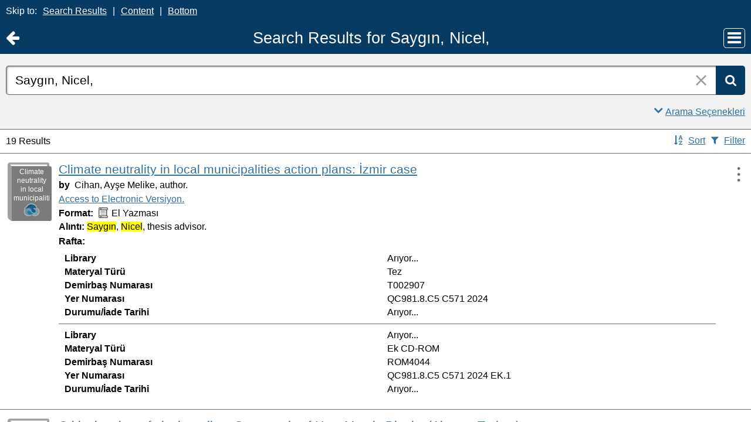

--- FILE ---
content_type: text/html;charset=UTF-8
request_url: https://catalog.iyte.edu.tr/client/tr_TR/default_tr/search/results?qu=Sayg%C4%B1n%2C+Nicel%2C&rm=TEZ+KOLEKSIYONU0%7C%7C%7C1%7C%7C%7C0%7C%7C%7Ctrue&ic=true&te=ILS
body_size: 188487
content:
<!DOCTYPE html PUBLIC "-//W3C//DTD XHTML 1.0 Strict//EN" "http://www.w3.org/TR/xhtml1/DTD/xhtml1-strict.dtd"><html xml:lang="tr" lang="tr" xmlns="http://www.w3.org/1999/xhtml"><head><script src="/client/assets/5.1398/stack/tr_TR/core.js" type="text/javascript"></script><script src="/client/assets/5.1398/stack/tr_TR/BaseToolbarStack.js" type="text/javascript"></script><script src="/client/assets/5.1398/stack/tr_TR/MobileCoreSearchStack.js" type="text/javascript"></script><script src="/client/assets/5.1398/stack/tr_TR/SearchTemplateStack.js" type="text/javascript"></script><script src="/client/assets/5.1398/stack/tr_TR/DetailStack.js" type="text/javascript"></script><script src="/client/assets/5.1398/app/components/search/SearchDisplayCell.js" type="text/javascript"></script><script src="/client/assets/5.1398/stack/tr_TR/SearchDisplayPanelStack.js" type="text/javascript"></script><script src="/client/assets/5.1398/app/components/search/PatronLoginForm.js" type="text/javascript"></script><script src="/client/assets/5.1398/app/mixins/SlideMenu.js" type="text/javascript"></script><script src="/client/assets/5.1398/app/components/mobile/search/SmsDialogMobile.js" type="text/javascript"></script><script src="/client/assets/5.1398/ctx/client/js/PlaceHold.js" type="text/javascript"></script><script src="/client/assets/5.1398/ctx/client/js/ViewAllFacets.js" type="text/javascript"></script><script src="/client/assets/5.1398/app/components/search/AddToLists.js" type="text/javascript"></script><script src="/client/assets/5.1398/ctx/client/js/highlight.js" type="text/javascript"></script><script src="/client/assets/5.1398/app/components/mobile/search/ResultActionsMobile.js" type="text/javascript"></script><script src="/client/assets/5.1398/ctx/client/js/GooglePreviewMobile.js" type="text/javascript"></script><script src="/client/assets/5.1398/app/components/mobile/search/Pagination.js" type="text/javascript"></script><script type="text/javascript">function csrfSafeMethod(method) {    return (/^(HEAD|OPTIONS)$/.test(method));}const __origOpen = XMLHttpRequest.prototype.open;const __location = window.location || window.document.location;const __hostPart = `${__location.protocol}\/\/${__location.host || __location.hostname}`;const __relativePart = `^\/(?!\w+\:\/\/).*`;const __hostRegex = new RegExp(`^((${__hostPart})|(${__relativePart}))`, 'i');var __sdcsrf = "f019fb01-9818-43cb-b4da-c372a123678b";XMLHttpRequest.prototype.open = function(method, url) {    /* Remove it from all XHR, add it only for our URLs to spare any log leaks for AJAX GETs: No leaking tokens. */    arguments[1] = url.replace(/&sdcsrf=[a-f0-9-]+/ig, '');    __origOpen.apply(this, arguments);    if (!csrfSafeMethod(method) && url.match(__hostRegex)) {        this.setRequestHeader("sdcsrf", __sdcsrf);    }    const thisReq = this;    this.addEventListener('load', function () {        if (sessionMonitor && sessionMonitor.promptExpired) {            if (thisReq.status === 403 && thisReq.responseText                && thisReq.responseText.toUpperCase().indexOf("CSRF") !== -1) {                sessionMonitor.promptExpired();            }        }    });};</script><!-- com_sirsi_ent_page object --><script type="text/javascript">
window.com_sirsi_ent_page = {searchSession: "qu=Sayg%C4%B1n%2C+Nicel%2C&amp;rm=TEZ+KOLEKSIYONU0%7C%7C%7C1%7C%7C%7C0%7C%7C%7Ctrue&amp;ic=true&amp;te=ILS",friendlyUrl: "default_tr",singleCasLoginEnabled: false,casLogin: "null",localeCode: "tr_TR",pageSize: 12,isMobile: true,loginCheck: "https:\/\/catalog.iyte.edu.tr\/client\/tr_TR\/default_tr\/search\/results.template:loggedin?qu=Sayg%C4%B1n%2C+Nicel%2C&amp;rm=TEZ+KOLEKSIYONU0%7C%7C%7C1%7C%7C%7C0%7C%7C%7Ctrue&amp;ic=true&amp;te=ILS&amp;sdcsrf=f019fb01-9818-43cb-b4da-c372a123678b"};
</script><meta content="Apache Tapestry Framework (version 5.3.8)" name="generator"/><meta content="chrome=1" http-equiv="X-UA-Compatible"/><meta content="telephone=no" name="format-detection"/><meta content="width=device-width, initial-scale=1.0" name="viewport" id="meta"/><link rel="shortcut icon" href="/client/assets/5.1398/ctx/client/favicon.ico" type="image/vnd.mircrosoft.icon" id="favicon"/><script src="/custom/web/custom.js" type="text/javascript"></script><script async="true" src="https://www.google.com/books/jsapi.js" type="text/javascript"></script><title>Search Results for Saygın, Nicel,</title><script type="text/javascript" id="com_sirsi_ent_widgets">

var com_sirsi_ent_widgets = {
  "URLS" : {
    "proxy" : "client/",
    "baseUrl" : "client/tr_TR/default_tr",
    "clcd" : {
      "clcdInfoUrl" : "/client/tr_TR/default_tr/search/results.template.widgetsplatform:clcdinfo?qu=Sayg%C4%B1n%2C+Nicel%2C&amp;rm=TEZ+KOLEKSIYONU0%7C%7C%7C1%7C%7C%7C0%7C%7C%7Ctrue&amp;ic=true&amp;te=ILS&amp;sdcsrf=f019fb01-9818-43cb-b4da-c372a123678b"
    },
    "eRC" : {
      "emailHoldUrl" : "/client/tr_TR/default_tr/search/results.template.widgetsplatform:emailhold?qu=Sayg%C4%B1n%2C+Nicel%2C&amp;rm=TEZ+KOLEKSIYONU0%7C%7C%7C1%7C%7C%7C0%7C%7C%7Ctrue&amp;ic=true&amp;te=ILS&amp;sdcsrf=f019fb01-9818-43cb-b4da-c372a123678b",
      "getEResourceUrl" : "/client/tr_TR/default_tr/search/results.template.widgetsplatform:geteresource?qu=Sayg%C4%B1n%2C+Nicel%2C&amp;rm=TEZ+KOLEKSIYONU0%7C%7C%7C1%7C%7C%7C0%7C%7C%7Ctrue&amp;ic=true&amp;te=ILS&amp;sdcsrf=f019fb01-9818-43cb-b4da-c372a123678b",
      "accountsUrl" : "/client/tr_TR/default_tr/search/results.template.widgetsplatform:getaccounts?qu=Sayg%C4%B1n%2C+Nicel%2C&amp;rm=TEZ+KOLEKSIYONU0%7C%7C%7C1%7C%7C%7C0%7C%7C%7Ctrue&amp;ic=true&amp;te=ILS&amp;sdcsrf=f019fb01-9818-43cb-b4da-c372a123678b",
      "placeHoldUrl" : "/client/tr_TR/default_tr/search/results.template.widgetsplatform:placehold?qu=Sayg%C4%B1n%2C+Nicel%2C&amp;rm=TEZ+KOLEKSIYONU0%7C%7C%7C1%7C%7C%7C0%7C%7C%7Ctrue&amp;ic=true&amp;te=ILS&amp;sdcsrf=f019fb01-9818-43cb-b4da-c372a123678b",
      "titleInfoUrl" : "/client/tr_TR/default_tr/search/results.template.widgetsplatform:gettitlesinfo?qu=Sayg%C4%B1n%2C+Nicel%2C&amp;rm=TEZ+KOLEKSIYONU0%7C%7C%7C1%7C%7C%7C0%7C%7C%7Ctrue&amp;ic=true&amp;te=ILS&amp;sdcsrf=f019fb01-9818-43cb-b4da-c372a123678b"
    },
    "csoa" : {
      "csoaSearchUrl" : "/client/tr_TR/default_tr/search/results.template.widgetsplatform:csoasearch?qu=Sayg%C4%B1n%2C+Nicel%2C&amp;rm=TEZ+KOLEKSIYONU0%7C%7C%7C1%7C%7C%7C0%7C%7C%7Ctrue&amp;ic=true&amp;te=ILS&amp;sdcsrf=f019fb01-9818-43cb-b4da-c372a123678b",
      "csoaProfileUrl" : "/client/tr_TR/default_tr/search/results.template.widgetsplatform:csoaprofilelist?qu=Sayg%C4%B1n%2C+Nicel%2C&amp;rm=TEZ+KOLEKSIYONU0%7C%7C%7C1%7C%7C%7C0%7C%7C%7Ctrue&amp;ic=true&amp;te=ILS&amp;sdcsrf=f019fb01-9818-43cb-b4da-c372a123678b"
    },
    "electre" : {
      "electreURL" : "/client/tr_TR/default_tr/search/results.template.widgetsplatform:electrelookup?qu=Sayg%C4%B1n%2C+Nicel%2C&amp;rm=TEZ+KOLEKSIYONU0%7C%7C%7C1%7C%7C%7C0%7C%7C%7Ctrue&amp;ic=true&amp;te=ILS&amp;sdcsrf=f019fb01-9818-43cb-b4da-c372a123678b"
    }
  },
  "widgetToken" : "e05f897d-acce-44dc-bc77-ae50a1be8e62"
};

</script><link type="text/css" rel="stylesheet" href="/client/assets/5.1398/core/default.css"/><link type="text/css" rel="stylesheet" href="/client/assets/5.1398/core/tapestry-console.css"/><link type="text/css" rel="stylesheet" href="/client/assets/5.1398/core/t5-alerts.css"/><link type="text/css" rel="stylesheet" href="/client/assets/5.1398/core/tree.css"/><link type="text/css" rel="stylesheet" href="/client/assets/5.1398/ctx/client/css/vse/css/Discovery_base.css"/><link type="text/css" rel="stylesheet" href="/client/assets/5.1398/ctx/client/css/format-types.css"/><link type="text/css" rel="stylesheet" href="/client/assets/5.1398/ctx/client/css/jquery/jquery-ui-1.13.2.min.css"/><link type="text/css" rel="stylesheet" href="/client/assets/5.1398/ctx/client/css/jquery/jquery-ui-custom.css"/><link type="text/css" rel="stylesheet" href="/client/assets/5.1398/ctx/client/css/mobile.css"/><link type="text/css" rel="stylesheet" href="/client/assets/5.1398/ctx/client/css/mobile-theme.css"/><link type="text/css" rel="stylesheet" href="/client/assets/5.1398/app/mixins/SlideMenu.css"/></head><body class="mobile bgcolor-s7 text-p ada-mode"><input value="false" id="fbAvailableHidden" type="hidden"></input><div class="patronLogin hidden" id="loginModal"><div class="hidden t-zone" id="loginFormZone"></div><div class="loginDiv loginMessages"><div class="hidden" id="loggingIn">Giriş Yapılıyor...</div><form class="loginPageForm" onsubmit="javascript:return Tapestry.waitForPage(event);" action="/client/tr_TR/default_tr/search/results.template.patronloginform.loginpageform/true?qu=Sayg%C4%B1n%2C+Nicel%2C&amp;rm=TEZ+KOLEKSIYONU0%7C%7C%7C1%7C%7C%7C0%7C%7C%7Ctrue&amp;ic=true&amp;te=ILS&amp;sdcsrf=f019fb01-9818-43cb-b4da-c372a123678b" method="post" id="loginPageForm"><div class="t-invisible"><input value="f019fb01-9818-43cb-b4da-c372a123678b" name="sdcsrf" type="hidden"></input><input value="b+6t15XGWEMQM/0IhcQayxL1k/I=:H4sIAAAAAAAAAJ2RsUoDQRRFXwIJ0XSKhdhYaDuJJmm0UQRRCCIGG5swu/[base64]/8Kqtz7vXLECkwxpUUtdolu05XAEQFMe0GaOSpFxYBjatt+N7Hsp4ip1/p3BVoJVESZYdDByTS5zdrC5GK8/5CX5Jp0zCKz88FlZhc9p63WbPopFxymik+V9ptqDhRKmsmlsbKuONdRhJswWlxmSTmSkNpgEYmsR02/hYfnq83stCtg4FV/jx78NBoQQbCgxi4Q+2wvB4szz2/AYnSSniHwQAAA==" name="t:formdata" type="hidden"></input></div><div class="errorSection hidden"><div class="alertWrapper"><i aria-hidden="true" class="fa fa-exclamation-triangle color-warn"></i></div><div class="messageWrapper"><div role="alert" class="loginError message text-p"></div></div></div><input class="callback hidden" id="textfield" name="textfield" type="text"></input><img id="textfield_icon" class="t-error-icon t-invisible" alt="" src="/client/assets/5.1398/core/spacer.gif"/><input value="f019fb01-9818-43cb-b4da-c372a123678b" name="sdcsrf" type="hidden"></input><input class="openTab hidden" id="textfield_0" name="textfield_0" type="text"></input><img id="textfield_0_icon" class="t-error-icon t-invisible" alt="" src="/client/assets/5.1398/core/spacer.gif"/><input value="SYMWS" name="hidden" type="hidden"></input><div class="fieldSection"><div class="label text-p"><label for="j_username" class="username">Kullanıcı adı</label></div><input autofocus="autofocus" maxlength="30" class="loginField user_name_input textbox fullwidth" id="j_username" name="j_username" type="text"></input><img id="j_username_icon" class="t-error-icon t-invisible" alt="" src="/client/assets/5.1398/core/spacer.gif"/></div><div class="fieldSection"><div class="label text-p"><label for="j_password" class="password">Şifre</label></div><input maxlength="30" autocomplete="false" class="loginField password_input textbox fullwidth" value="" id="j_password" name="j_password" type="password"></input><img id="j_password_icon" class="t-error-icon t-invisible" alt="" src="/client/assets/5.1398/core/spacer.gif"/></div><div class="buttonSection loginButtons"><input onclick="PatronLogin.prepareForSubmit();" class="button submit fullwidth loginButton" value="Giriş" id="submit_0" name="submit_0" type="submit"></input><input onclick="window.top.$J('#loginModal').dialog('close');" value="İptal" class="button fullwidth cancel hidden" type="button"></input></div><div class="linkSection single"><div class="register linkWrapper hidden"><a rel="noopener noreferrer" href="" target="_top" id="registration_link">Kayıt</a></div><!-- Horizon "Forgot your PIN?" link --><div class="recover linkWrapper hidden"><a onclick="javascript:PatronLogin.showRecover()" href="#" id="passwordRecovery_link">Forgot your PIN?</a></div><div class="changePin linkWrapper "><a onclick="javascript:PatronLogin.showChangePin()" href="#changePinInstructions" id="changePinLink"></a></div></div></form></div><div class="hidden changePinSection"><div class="changePinZone t-zone" id="changePinZone"><form aria-live="assertive" class="changePinForm" onsubmit="javascript:return Tapestry.waitForPage(event);" action="/client/tr_TR/default_tr/search/results.template.patronloginform.changepinpanel.changepinform/$N/$N?qu=Sayg%C4%B1n%2C+Nicel%2C&amp;rm=TEZ+KOLEKSIYONU0%7C%7C%7C1%7C%7C%7C0%7C%7C%7Ctrue&amp;ic=true&amp;te=ILS&amp;sdcsrf=f019fb01-9818-43cb-b4da-c372a123678b" method="post" id="changePinForm"><div class="t-invisible"><input value="f019fb01-9818-43cb-b4da-c372a123678b" name="sdcsrf" type="hidden"></input><input value="hZ3zV9y4ssCs+lyW/CQGAez1y2Q=:H4sIAAAAAAAAAK2QsUoDQRCGxwNBTCEIFvbabhrTaGMIBIUgwcNa5vYmlw17u+vunImNlS9h4xOIlXmCFHa+gw9gY2Fl4eYCWgQExXI+hv//+O9fYXXcgXYg9HLYPKVQaQ77TKXTyCQcsrdG20KZgfWlkEM0BTllHBrSYnReBfIGSwoeWtYXAh3KIQlGR4H9VUtI60mrTGQYSLSzCFFyV5HOd1Liyu2ezRovW08fCaz0oCGtiYX6JCYybPZGeIlNHSubKXtlioOJY1j/bv0v9fZv1fveSgohrbJShaCsmT3ke4P3u+cEYOLGR9D9o9bXGebRHN0Of3STtnTWkOEgahleVrtN37anjzedBJIerEmt4vdxfgHX9eKkqYxgvniN5gtvLCz6yiwyl8knVu+9NTgCAAA=" name="t:formdata" type="hidden"></input></div><div class="fieldSection text-p" id="changePinInstructions">Enter your username and a recovery link will be emailed to the email address on file at your library.</div><div class="fieldSection"><div class="label text-p"><label for="j_username_0" class="username">Kullanıcı adı</label><img alt="Required Field" class="required-field" src="/client/images/required_field.png"/></div><input maxlength="30" class="user_name_input textbox fullwidth" id="j_username_0" name="j_username" type="text"></input><img id="j_username_0_icon" class="t-error-icon t-invisible" alt="" src="/client/assets/5.1398/core/spacer.gif"/><input value="f019fb01-9818-43cb-b4da-c372a123678b" name="sdcsrf" type="hidden"></input></div><div class="buttonSection changePinActions"><input class="button submit fullwidth loginButton" value="Gönder" id="changePinSubmit" name="changePinSubmit" type="submit"></input><input onclick="javascript:PatronLogin.cancelChangePin(true);" value="İptal" class="button fullwidth loginButton cancel" type="button"></input></div></form></div></div></div><div id="bodyWrapper"><div id="content" class="mobile"><a tabindex="-1" class="ada_hidden_link" id="topOfPage" name="topOfPage"></a><div class="ada_div ada_div_top bgcolor-p3" id="adaNav"><span class="ada_text_light color-inherit">Skip to:</span><a class="ada_link_light" href="#searchResultsTag">Search Results</a><span aria-hidden="true" class="pipeSeparator-light color-inherit">|</span><a class="ada_link_light" href="#contentTag">Content</a><span aria-hidden="true" class="pipeSeparator-light color-inherit">|</span><a class="ada_link_light" href="#bottomTag">Bottom</a></div><div class="header"><div class="headerWrapper bgcolor-p3"><div class="header_container text-h1" id="header"><div class="returnToPreviousWrapper"><a aria-label="Return to Ana Sayfa" href="https://catalog.iyte.edu.tr/client/tr_TR/default_tr/?qu=Sayg%C4%B1n%2C+Nicel%2C&amp;rm=TEZ+KOLEKSIYONU0%7C%7C%7C1%7C%7C%7C0%7C%7C%7Ctrue&amp;ic=true&amp;te=ILS" class="returnToPrevious"><i aria-hidden="true" class="fa fa-arrow-left"></i></a></div><div class="pageTitle"><h1 class="pageTitleText">Search Results for Saygın, Nicel,</h1></div><div class="slideMenuWrapper" id="mainMenu"><a aria-label="Main Menu" class="slideMenuLink" href="#slideMenuLinkmainMenu" id="slideMenuLinkmainMenu"><i aria-hidden="true" class="fa fa-bars"></i></a><nav aria-label="Main Menu" class="slideMenuContent" id="slideMenu--mainMenu"><div class="mobileMenuLink text-h4"><a class="ajaxLink" href="/client/tr_TR/default_tr/?ic=true">Ana Sayfa</a></div><div class="mobileMenuLink text-h4"><a onclick="$J(this).focus();com_sirsi_ent_login.loginFirst();" class="ajaxLink" href="#">Giriş</a></div><div class="mobileMenuLink text-h4"><a onclick="return com_sirsi_ent_login.loginFirstAnchor(this);" href="https://catalog.iyte.edu.tr/client/tr_TR/default_tr/mobile/search/account?rm=TEZ+KOLEKSIYONU0%7C%7C%7C1%7C%7C%7C0%7C%7C%7Ctrue&amp;ic=true" class="ajaxLink">Kütüphane Hesabım</a></div><div class="mobileMenuLink text-h4"><a class="ajaxLink" href="/client/tr_TR/default_tr/search/mylists?rm=TEZ+KOLEKSIYONU0%7C%7C%7C1%7C%7C%7C0%7C%7C%7Ctrue&amp;ic=true">Listelerim</a></div><div class="mobileMenuLink text-h4"><a onclick="return com_sirsi_ent_login.loginFirstAnchor(this);" href="https://catalog.iyte.edu.tr/client/tr_TR/default_tr/requests?rm=TEZ+KOLEKSIYONU0%7C%7C%7C1%7C%7C%7C0%7C%7C%7Ctrue&amp;ic=true" class="ajaxLink">İstek Formları</a></div><div class="mobileMenuLink text-h4 languageLink"><i aria-hidden="true" class="fa fa-globe fa-2x color-p3"></i><div class="slideMenuWrapper languagePicker" id="languagePicker"><a class="slideMenuLink slideMenuText" href="#slideMenuLinklanguagePicker" id="slideMenuLinklanguagePicker">Dili değiştir</a><nav aria-label="Dili değiştir" class="slideMenuContent" id="slideMenu--languagePicker"><div class="mobileMenuLink text-h4"><a href="/client/tr_TR/default_tr/search/results?qu=Sayg%C4%B1n%2C+Nicel%2C&amp;rm=TEZ+KOLEKSIYONU0%7C%7C%7C1%7C%7C%7C0%7C%7C%7Ctrue&amp;ic=true&amp;te=ILS">Türkçe</a></div><div class="mobileMenuLink text-h4"><a href="/client/en_US/default_tr/search/results?qu=Sayg%C4%B1n%2C+Nicel%2C&amp;rm=TEZ+KOLEKSIYONU0%7C%7C%7C1%7C%7C%7C0%7C%7C%7Ctrue&amp;ic=true&amp;te=ILS">English</a></div></nav></div></div><div class="mobileMenuLink text-h4"><a id="adaMenuLinkMobile" class="ajaxLink" href="/client/tr_TR/default_tr/search/results.template.header_0.mainmenu.accessibilitymode?qu=Sayg%C4%B1n%2C+Nicel%2C&amp;rm=TEZ+KOLEKSIYONU0%7C%7C%7C1%7C%7C%7C0%7C%7C%7Ctrue&amp;ic=true&amp;te=ILS&amp;sdcsrf=f019fb01-9818-43cb-b4da-c372a123678b">Disable Accessibility Mode</a></div><div class="mobileMenuLink text-h4"><a rel="noopener noreferrer" target="_blank" class="patron_help ajaxLink" id="patronHelp" href="/help/user-help_en_US/index.htm">Yardım</a></div><div onclick="event.cancelBubble = true;" class="hidden" id="libraryInfo"></div></nav></div></div></div></div><div class="bcolor-s4 bcolor nm-bgcolor-p3 searchBoxWrapper" id="searchBoxWrapper"><div class="collapsed" id="searchBox"><form name="limitForm" class="searchBoxSection hidden" onsubmit="javascript:return Tapestry.waitForPage(event);" action="/client/tr_TR/default_tr/search/results.template.searchbox.form?qu=Sayg%C4%B1n%2C+Nicel%2C&amp;rm=TEZ+KOLEKSIYONU0%7C%7C%7C1%7C%7C%7C0%7C%7C%7Ctrue&amp;ic=true&amp;te=ILS&amp;sdcsrf=f019fb01-9818-43cb-b4da-c372a123678b" method="post" id="form"><div class="t-invisible"><input value="f019fb01-9818-43cb-b4da-c372a123678b" name="sdcsrf" type="hidden"></input><input value="Pm+tQB3jqHPqlTvEpyso2NVG9kw=:H4sIAAAAAAAAAKXOMU4DQQwFUCcSVTokOEFoZxsioVClSRUhlBX0nonZDJpdj2xvsrlMToC4RAo67sABaKkoWEJBjWi//rff0zucbKdwpYQS1sWStE2mU6M6JzRyP7nnzglzrUJqEoNFbjaYWlIVmLBUDjOGNTnD/N3YTVxgoRS986jkZr4PMdg8UlqNS7I2X9wdRm9nL59DGCxgFLgx4XSDNRmcLh5xg0XCpirK/l1TXXfZ4PwoWP4K7o+Cf+pnf9XfCod+Wba+jqr9qcPz6vLhY/86BOjyFysgUMVQAQAA" name="t:formdata" type="hidden"></input></div><label for="roomsRestrictionValues" class="hidden">Rooms Restriction Values</label><select aria-hidden="true" class="hidden" id="roomsRestrictionValues" name="roomsRestrictionValues"><option value="">Tüm Alanlar</option><option value="false|||TITLE|||Başlık">Başlık</option><option value="false|||AUTHOR|||Yazar">Yazar</option><option value="false|||GENERAL_NOTE|||Genel Not">Genel Not</option><option value="true|||AUTHOR|||Yazar">Yazar Başlıklarında Anahtar Kelime</option><option value="false|||SUBJECT|||Konu">Konu</option><option value="true|||SUBJECT|||Konu">Konu Başlıklarında Anahtar Kelime</option><option value="false|||ISBN|||ISBN">ISBN</option><option value="false|||PREFERRED_CALLNUMBER|||Yer Numarası">Yer Numarası</option></select><img id="roomsRestrictionValues_icon" class="t-error-icon t-invisible" alt="" src="/client/assets/5.1398/core/spacer.gif"/><input value="f019fb01-9818-43cb-b4da-c372a123678b" name="sdcsrf" type="hidden"></input></form><div class="searchBoxSection show-expanded t-zone" id="restrictionZone"><form name="selectForm" class="restrictionForm" onsubmit="javascript:return Tapestry.waitForPage(event);" action="/client/tr_TR/default_tr/search/results.template.searchbox.form_0?qu=Sayg%C4%B1n%2C+Nicel%2C&amp;rm=TEZ+KOLEKSIYONU0%7C%7C%7C1%7C%7C%7C0%7C%7C%7Ctrue&amp;ic=true&amp;te=ILS&amp;sdcsrf=f019fb01-9818-43cb-b4da-c372a123678b" method="post" id="form_0"><div class="t-invisible"><input value="f019fb01-9818-43cb-b4da-c372a123678b" name="sdcsrf" type="hidden"></input><input value="MMfaGoRVuNCRTKlV+oBie5ElQEk=:H4sIAAAAAAAAAKWOMU4DMRBFh0hU6UDcgLTehhUSVJEiqiiKWHGAsXeyMfJ6LM9sslyGEyAukYKOO3AAWioKjGhoEe3T13/v6R2O95dQC2F22+qWZAgqV0p9Cqhkfrjl0WQSzd6p59hmTi3vo2SoOXcGE7otGcX0vXmojeNMwVtjUcjMbYHo9MZTaM8b0iHN7g7Tt7OXzwkcLWHqOGrmsMKeFE6W97jDKmDsqqYIY3c9JoXTX/pF0S+K/j/d8792rzM7EmkG23uRcnZ4bi82H4+vE4AxfQEFc8VsRwEAAA==" name="t:formdata" type="hidden"></input></div><label for="restrictionDropDown" class="sr-only">Search Field</label><select onchange="javascript:sboxRstManager.onRestrictionChange(this.value);" title="Select Search Field" class="dropDown restrictionDropDown fullwidth" id="restrictionDropDown" name="restrictionDropDown"><option value="_PLACEHOLDER_">Tüm Alanlar</option></select><img id="restrictionDropDown_icon" class="t-error-icon t-invisible" alt="" src="/client/assets/5.1398/core/spacer.gif"/><input value="f019fb01-9818-43cb-b4da-c372a123678b" name="sdcsrf" type="hidden"></input><i aria-hidden="true" class="fa fa-caret-down select-arrow"></i></form></div><div aria-atomic="true" aria-relevant="text" aria-live="assertive" class="sr-only" id="suggestAlerts"></div><form name="searchForm" class="searchBoxSection" onsubmit="javascript:return Tapestry.waitForPage(event);" action="/client/tr_TR/default_tr/search/results.template.searchbox.searchform?qu=Sayg%C4%B1n%2C+Nicel%2C&amp;rm=TEZ+KOLEKSIYONU0%7C%7C%7C1%7C%7C%7C0%7C%7C%7Ctrue&amp;ic=true&amp;te=ILS&amp;sdcsrf=f019fb01-9818-43cb-b4da-c372a123678b" method="post" id="searchForm"><div class="t-invisible"><input value="f019fb01-9818-43cb-b4da-c372a123678b" name="sdcsrf" type="hidden"></input><input value="48YOXhnLDQ4WBTMFJRrxDC5cyp0=:H4sIAAAAAAAAAJ2Su0oDQRSGTxYCYixEsLDWdDorkjTaGAVBCCIu2s9OjuvI7M5m5mw2Nla+hI1PIFb6BCnsfAcfwMbCysK9RPACrkk385/bdy63L1BPXVizyI04c4/[base64]/7kFocNYRxiRZcXY6fcSrr3XpYf7q10HnC7MCCUz7/1eDpQfEioMMyE/pELKD2euRNgpEH580yYsV/fQ/xxfrf/PgGJAH9lKPtJSAwAA" name="t:formdata" type="hidden"></input></div><label for="targetValue" class="hidden">Target Value</label><input class="hidden targetValue" value="ILS:DIRECT" id="targetValue" name="targetValue" type="text"></input><img id="targetValue_icon" class="t-error-icon t-invisible" alt="" src="/client/assets/5.1398/core/spacer.gif"/><input value="f019fb01-9818-43cb-b4da-c372a123678b" name="sdcsrf" type="hidden"></input><label for="limitValue" class="hidden">Limit Value</label><input class="hidden limitValue" value="" id="limitValue" name="limitValue" type="text"></input><img id="limitValue_icon" class="t-error-icon t-invisible" alt="" src="/client/assets/5.1398/core/spacer.gif"/><label for="restrictionValue" class="hidden">Restriction Value</label><input class="hidden restrictionValue" value="" id="restrictionValue" name="restrictionValue" type="text"></input><img id="restrictionValue_icon" class="t-error-icon t-invisible" alt="" src="/client/assets/5.1398/core/spacer.gif"/><div class="normalSearchBoxDiv" id="searchField"><div class="buttonsWrapper" id="buttonsWrapper"><i aria-hidden="true" class="fa fa-search bgcolor-p3"></i><input title="Ara" class="button roundright searchButton suggestInput" value="Ara" id="searchButton" name="searchButton" type="submit"></input></div><span class="searchInputWrapper" id="searchInputWrapper"><label for="q" class="sr-only">Arama:</label><input size="100" autocomplete="off" maxlength="256" accessKey="s" title="Arama:" class="textbox roundleft searchInput suggestInput text-h3" value="Saygın, Nicel," id="q" name="q" type="text"></input><img id="q_icon" class="t-error-icon t-invisible" alt="" src="/client/assets/5.1398/core/spacer.gif"/><button onclick="$J('#q').val('');" class="nostyle searchInputClearButton" type="button"><img alt="Clear search terms" class="searchInputClear" src="/client/images/clear-x.png"/></button></span></div><div class="dropDownHidden" id="suggestWrapper"><div class="bgcolor-white text-p" id="dropDown"></div></div></form><div class="searchBoxLinks text-p show-expanded" id="searchBoxExpandedLinks"><div class="searchBoxLinkRow"><div class="show-expanded" id="searchBoxAdvancedLink"><a title="Gelişmiş Arama" href="/client/tr_TR/default_tr/search/advanced?rm=TEZ+KOLEKSIYONU0%7C%7C%7C1%7C%7C%7C0%7C%7C%7Ctrue&amp;ic=true">Gelişmiş Arama</a></div><div id="searchBoxCollapse"><a onclick="$J('#searchBox').removeClass('expanded').addClass('collapsed');" href="#searchBoxWrapper" class="noline"><div class="collapseExpandLink"><i aria-hidden="true" class="fa fa-angle-up"></i><span class="underline">Arama Seçenekleri</span></div></a></div></div></div><div class="searchBoxLinks text-p show-collapsed" id="searchBoxCollapsedLink"><div class="searchBoxLinkRow"><div></div><div id="searchBoxExpand"><a onclick="$J('#searchBox').removeClass('collapsed').addClass('expanded');" href="#searchBoxWrapper" class="noline"><div class="collapseExpandLink"><i aria-hidden="true" class="fa fa-angle-down"></i><span class="underline">Arama Seçenekleri</span></div></a></div></div></div></div></div><a tabindex="-1" class="ada_hidden_link" id="contentTag" name="content"></a><div id="taxonomyContainer" class="content_container"><div class="content tag-defaults"><div class="previous_level"><a class="capitalized" href="/client/tr_TR/default_tr/?rm=DEFAULT_TR0%7C%7C%7C1%7C%7C%7C1%7C%7C%7Ctrue&amp;ic=true&amp;te=ILS">
IYTE Katalog Sayfası
</a></div><!-- SIBLINGS --></div></div><div class="emailModalDialogContainer" id="emailModalDialogContainer"><div class="hidden t-zone" id="emailModalDialogZone"></div></div><div id="smsDialog"><div class="smsDialogZone t-zone" id="smsDialogZone"></div></div><div id="placeHold"><div class="placeHoldZone t-zone" id="placeHoldZone"></div></div><div class="searchView bgcolor-s7" id="searchViewDISCOVERY_ALL"><script type="text/javascript">/***for display: set ONLY one of the next 3 options to true.  Note: in testing, only writePlainTable tested so far***/
var writeAnimatedLinks=false; //not really animated anymore, and is a button that appears as a link (event queue problems with animation)
var writePlainTables=true;
var writeButtons=false;


var showMoreThreshold=5;


/***besides items, should marc holdings for Symphony be shown?***/
var useMarcHoldings=false;

/**show on order data, set to true or false***/
var showOnOrder=true;
var ordersHtml='';


/****MAIN FUNCTION****/

/****MAIN FUNCTION****/

function entWsSummaryItems(rId){
var appendObj;
if(typeof(sorttable)==='undefined'){
go_go_gadget_sorttable();

}
var curLimit,curTerm,curTarget;
typeof(__QueryParameters.lm) !="undefined"?curLimit=__QueryParameters.lm:curLimit='';
typeof(__QueryParameters.te) !="undefined"?curTarget=__QueryParameters.te:curTarget='';
typeof(__QueryParameters.qu)!="undefined"?curTerm=__QueryParameters.qu.replace('"','\"'):curTerm='';
//var curTerm= __QueryParameters.qu.replace('"','\"');
curTarget='ILS';
var detailLinkUrl='';
var hitNum=rId.split('hitlist')[1];
globalHitnum=hitNum;
var zoneParam='tabDISCOVERY_ALLlistItem_twilightZone'+hitNum;
//var itemdata={"t:zoneid": "tabDISCOVERY_ALLlistItem_twilightZone0"};
var itemdata={"t:zoneid": zoneParam};
var sumOuterDiv='<div class="summaryitems" id="summaryitems-'+hitNum+'" ></div>';




if(!com_sirsi_ent_page.isMobile){

 $J('#results_cell'+hitNum).closest('.cell_wrapper').append(sumOuterDiv);
}

else{
 $J('#results_cell'+hitNum).append(sumOuterDiv);
}


 var catKey=$J('#'+rId+'_DOC_ID').text().split(':')[1];
var detailLinkUrl='/client/' + com_sirsi_ent_page.localeCode+'/' +com_sirsi_ent_page.friendlyUrl+'/search/results.displaypanel.displaycell_0:detailclick/ent:$002f$002fSD_ILS$002f0$002fSD_ILS:'+ catKey+'/'+hitNum+'/'+hitNum+'/tabDISCOVERY_ALLlistItem?d=ent%3A%2F%2FSD_ILS%2F0%2FSD_ILS%3A'+catKey+'%7E'+curTarget+'%7E'+hitNum+'&h=8;';
//;&ic=true';
if(com_sirsi_ent_page.isMobile){detailLinkUrl+='&ic=true';}

//var detailLinkUrl='/client/' + com_sirsi_ent_page.localeCode+'/' +com_sirsi_ent_page.friendlyUrl+'/search/results.displaypanel.displaycell_0:detailclick/ent:$002f$002fSD_ILS$002f0$002fSD_ILS:'+ catKey+'/'+hitNum+'/'+hitNum+'/tab';

if(curLimit){
detailLinkUrl+='&lm='+curLimit;
}
//console.log('detail url is ' + detailLinkUrl);
var itemAjax=$J.ajax({
  url:detailLinkUrl,
  type:"POST",
  data:itemdata
});

itemAjax.done(function(itemData){
 var htmlContent=JSON.stringify(itemData).replace('\n','');
 htmlContent=htmlContent.replace('\"','"');
 var cleanHtmlContent=htmlContent.replace(/\\n/g,'');
//console.log('cleanHtmlContent: ' + cleanHtmlContent);
 var parsedHtml=$J.parseHTML(cleanHtmlContent);
//console.log(cleanHtmlContent);
var detailHtml;
detailHtml=$J(parsedHtml).find('.detailItemsDiv .detailItems').html();

if(typeof(detailHtml)=='undefined'){detailHtml='';}

  if(showOnOrder){
       detailHtml+='<div id="summaryOnOrderDiv'+hitNum+'"></div>' 
  }

if(useMarcHoldings){
var hasMarcHoldings=($J(parsedHtml).find('.detailHoldingsDiv table tr').length>0 || $J(parsedHtml).find('.detailChildFieldValue').length>0);
if(hasMarcHoldings){
  var holdingsHtml,holdingsHtmlCaption,holdingsHtmlContent;
  holdingsHtmlCaption='<div class="sumitems-holdings-caption">Marc Holdings</div>';
  if($J(parsedHtml).find('.detailHoldingsDiv').length>0){
       holdingsHtmlContent=$J(parsedHtml).find('.detailHoldingsDiv')[0].outerHTML;
     if(typeof(holdingsHtmlContent)!="undefined"){
       holdingsHtml=holdingsHtmlCaption+holdingsHtmlContent;
       detailHtml+=holdingsHtml;
     }
   }
  }  //end if hasMarcHoldings
 } //end if useMarcHoldings

 appendObj=$J('#summaryitems-'+hitNum);
 writeTable(appendObj,detailHtml,hitNum);

 if(hasMarcHoldings){
     /***kludge: the nonmobile html doesn't include the captions, not sure yet where they are. adding something for now based on class of fields***/
     $J('#summaryitems-'+hitNum).find('.detailHoldingsDiv').find('th').each(function(){
        if($J(this).find('div').text().trim().length==0){
           var curCaption=$J(this).attr('class').split('_')[1];
           $J(this).find('.detailItemTable_th').text(curCaption);
        }
     });
 }

 $J(appendObj).find('.detailItemTable').attr('id','detailItemTableCust'+hitNum);
 
}); //end itemAjax done

var availAjax=itemAjax.then(function(itemData){
var availUrl='/client/' + com_sirsi_ent_page.localeCode+'/' + com_sirsi_ent_page.friendlyUrl+'/search/results.displaypanel.displaycell_0.detail.detailavailabilityaccordions:lookuptitleinfo/ent:$002f$002fSD_ILS$002f0$002fSD_ILS:'+catKey+'/'+curTarget+'/'+hitNum+'/true/true?&d=ent%3A%2F%2FSD_ILS%2F0%2FSD_ILS%3A'+catKey+'%7E'+curTarget+'%7E'+hitNum+'&h=8';
if(curLimit){availUrl+='&lm='+curLimit};  
return $J.ajax({
  "url":availUrl,
  "type":"GET"
}); //end availAjax
}); //end then

availAjax.done(function(availData){
$J(availData.childRecords).each(function(){
    var curLib=this.LIBRARY;
    var curBarcode=this.barcode;
    var curStatus=this.SD_ITEM_STATUS;
    var altBarcode=curBarcode.replace(/[^\w\s]/gi, '');
/***IF THE BARCODE HAS STRICTLY ALPHA-NUM CHARACTERS***/
if (! (/[^\w\s-]/.test(curBarcode)) ){
//if(curBarcode==altBarcode){
    var curTr=$J('#detailItemTableCust'+hitNum).find('div[id$="'+curBarcode+'"]').closest('tr');

    //$J(curTr).find('.asyncFieldLIBRARY').text(curLib);
    //$J(curTr).find('.asyncFieldSD_ITEM_STATUS').text(curStatus);
$J('#asyncFieldDefaultdetailItemsDiv'+hitNum+'LIBRARY'+curBarcode).text(curLib);
$J('.summaryitems #asyncFieldDefaultdetailItemsDiv'+hitNum+'SD_ITEM_STATUS'+curBarcode).text(curStatus);
}
 /**if we 'miss' due to funky item id...***/
 // if($J('.summaryitems #asyncFieldDefaultdetailItemsDiv'+hitNum+'SD_ITEM_STATUS'+curBarcode).length==0){
/***IF THE BARCODE HAS ILLEGAL DOM CHARACTERS***/
else{
    var curValue='';


$J('#detailItemTableCust'+hitNum+ ' .asyncFieldSD_ITEM_STATUS').each(function(index,value){
   var candBarcode=$J(this).attr('id').split('SD_ITEM_STATUS')[1];
   if(candBarcode==curBarcode){
      $J(value).text(curStatus);
       //return false;
   }
});
  //  $J(curValue).text(curStatus);
  }
   }); 
});
/***If item holds are enabled, grab that too***/


var holdUrl='/client/' + com_sirsi_ent_page.localeCode+'/'+com_sirsi_ent_page.friendlyUrl+'/search/results.displaypanel.displaycell_0.detail.detailavailabilityaccordions.boundwithzone:lookupavailability/ent:$002f$002fSD_ILS$002f0$002fSD_ILS:'+catKey+ '/ILS/' + hitNum+'/true/LIBRARY$002cCALLNUMBER?&d=ent%3A%2F%2FSD_ILS%2F0%2FSD_ILS%3A'+catKey+'%7EILS%7E'+hitNum+'&h=8';
var holdParam='detailboundWithDiv'+hitNum;
var holdData={"t:zoneid": holdParam};

var holdUrl='/client/' + com_sirsi_ent_page.localeCode+'/'+com_sirsi_ent_page.friendlyUrl+'/search/results.displaypanel.displaycell_0.detail.detailavailabilityaccordions.boundwithzone:lookupavailability/ent:$002f$002fSD_ILS$002f0$002fSD_ILS:'+catKey+ '/ILS/' + hitNum+'/true/LIBRARY$002cCALLNUMBER?&d=ent%3A%2F%2FSD_ILS%2F0%2FSD_ILS%3A'+catKey+'%7EILS%7E'+hitNum+'&h=8';
var holdParam='detailboundWithDiv'+hitNum;
var holdData={"t:zoneid": holdParam};



  var holdAjax=availAjax.then(function(availData){
  
  return $J.ajax({
   "url":holdUrl,
   "type":"POST",
   "dataType":"JSON",
   "data":"holdData",
   "success":function(holdInfo){
      $J(holdInfo.inits).each(function(){
        var evalScript=this.evalScript[0];
        var stringEvalScript=JSON.stringify(evalScript);
       // console.log(stringEvalScript);
        stringEvalScript=stringEvalScript.replace("updateWebServiceFields","updateWebServiceFieldsSum");
        var alteredEvalScript=JSON.parse(stringEvalScript);
      if($J('#detailItemTableCust'+hitNum).length !==0){
        eval(alteredEvalScript);
      }
      });

     if(showOnOrder){
          var ordersHtml1=holdInfo.zones;//detailOnOrderDiv'+hitNum
          if(typeof(ordersHtml1)!=='undefined'){
             var ordersHtml='<div class="sumorders-header">Sipariş</div>'+JSON.stringify(ordersHtml1).split(':')[1].split('}')[0].replace(/"|\\n/g,'');
             $J('#summaryOnOrderDiv'+hitNum).append(ordersHtml);
          }
        } //end if showonorder
   if($J('#detailItemTableCust' + hitNum).length>0 && !com_sirsi_ent_page.isMobile && $J('#detailItemTableCust' + hitNum).find('.detailChildRecord').length==0){
          sorttable.makeSortable(document.getElementById('detailItemTableCust'+hitNum));
      }
      setDisplayOptions(appendObj);
      setTimeout(function(){$J('#summaryitems-'+hitNum).find('div[class*="asyncInProgress"]').addClass('hidden').next().removeClass('hidden');},5000);
     }
  });
  holdAjax.done(function(holdInfo){
  /***fallback in case any ASYNC fields somehow slip the update net***/


  }); //end then on availAjax
});

}//end entWsSummaryItems func


function returnAvail(retAvail){
  $J(retAvail.childRecords).each(function(){
    var curLib=this.LIBRARY;
    var curBarcode=this.barcode;
  });
}

function setDisplayOptions(appendObj){

if (writeAnimatedLinks){writeAnimatedLink(appendObj);}
else if(writeButtons){writeButton(appendObj);}
else {writePlainTable(appendObj);}

}
function writePlainTable(appendObj){
$J(appendObj).css('display','block');
}


function writeTable(appendObj,detailHtml,hitNum){
//console.log('in writetable for hitNum ' + hitNum + ' with html of length ' + detailHtml.length);
$J(appendObj).append(detailHtml);
//$J('#summaryitems-'+hitNum).css({"overflow-y":"auto","max-height":"300px"});
$J(appendObj).css({"display":"none","overflow-y":"auto","max-height":"300px"});

}


function writeAnimatedLink(appendObj){
$J(appendObj).css('display','none');
var hitNum=$J(appendObj).attr('id').split('summaryitems-')[1];
if ($J('#showhidecopies' + hitNum).length==0){

var toggleButton = '<button style="margin-top: 10px;text-align: left;padding: 6px;  background-color: transparent;outline:none;cursor:pointer;border:none; color:#0000ff;" onclick="toggleAvailabilityTable(' + hitNum + ');" class="availability-button' + hitNum + '">Demirbaşları Görmek İçin Tıklayınız</button>';



if($J('.availability-button'+hitNum).length==0){
$J(appendObj).before(toggleButton);
/*******
$J("#showhidecopies" + hitNum).click(function(evt)
{
   $J('#showhidecopies'+hitNum).clearQueue();
   $J('#summaryitems-'+hitNum).clearQueue();
   //console.log('click function on link ' + hitNum);
   $J("#summaryitems-" + hitNum).slideToggle("slow");
evt.stopPropagation();
//evt.preventDefault();
   return false;


});  // end click to toggle function
*****/
}//end new if
}
}

function writeButton(appendObj){
if($J(appendObj).parent().find('button[class^="availability-button"]').length==0){
$J(appendObj).css('display','none')
//var docString='SD_ILS:'+catKey;
//var tableId = 'itemTable' + catKey;
var hitNum=$J(appendObj).attr('id').split('summaryitems-')[1];
var tableId='summaryitems-'+hitNum;
var itemHtml=$J(appendObj)[0].outerHTML;

buttonHtml = '<button style="width: 100%;margin-top: 20px;text-align: left;border: solid 1px #dedede;padding: 6px;border-radius: 6px;background: #253c76;color:#fff;outline:none;" onclick="toggleAvailabilityTable(' + hitNum + ');" class="availability-button' + hitNum + '"></button>';
$J(appendObj).before(buttonHtml);

            $J('.availability-button' + hitNum).html('<i class="fa fa-caret-right"></i> Demirbaşları Görmek İçin Tıklayınız');

            $J('.availability-button' + hitNum).hover(function() {
                $J(this).css('cursor', 'pointer');
            });
}
}

function toggleAvailabilityTable(hitNum) {
    if ($J('#summaryitems-' + hitNum).css('display') == 'none') {
        $J('#summaryitems-' + hitNum).css('display', 'block');
        $J('.availability-button' + hitNum).html('<i class="fa fa-caret-down"></i> Gizle');
    } else {
        $J('.availability-button' + hitNum).html('<i class="fa fa-caret-right"></i> Demirbaşları Görmek İçin Tıklayınız');
        $J('#summaryitems-' + hitNum).css('display', 'none');
    }
}

function updateWebServiceFieldsSum(c) {

    var localHitNum;
    if (c.parentIds) {
        var f = c.fields;
        if (f) {
            if (c.childRecords) {
                for (var d = 0; d < c.childRecords.length; d++) {
                    var h = c.childRecords[d];
                    var a = h.barcode;
                    for (var j = 0; j < f.length; j++) {
                        var g = f[j];
                        for (var b = 0; b < c.parentIds.length; b++) {
                            var e = c.parentIds[b]; //is "detailHoldingsDiv0"
                            /*** switch e to use new hitlist naming ***/
                            e = e.replace('detail','hitlist');
                            localHitNum=e.split("hitlistItemsDiv")[1];
                            var i = document.getElementById("asyncField" + e + g + a);
                            if (i && h[g]) {
                     /*i is div#asyncFielddetailItemsDiv0SD_ITEM_HOLD_LINK0030302807067.asyncFieldSD_ITEM_HOLD_LINK.asyncInProgressSD_ITEM_HOLD_LINK*/
                                //i.innerHTML = h[g]; 
                                $J('#summaryitems-'+localHitNum).find(i).html(h[g]);
                                $J('#summaryitems-'+localHitNum).find(i).removeClass("asyncInProgress" + g)
                         
                                var tempId=$J(i).attr('id');
                             // if(tempId.indexOf('SD_ITEM_HOLD_LINK')!==-1){
                                tempId+='sumItems';
                                $J(i).attr('id',tempId);
                              //}
                            }
                        }
                    }
                }
            }
            for (var j = 0; j < f.length; j++) {
                var g = f[j];
                for (var b = 0; b < c.parentIds.length; b++) {
                    var e = c.parentIds[b];
                    e/*** switch e to use new hitlist naming ***/
                            e = e.replace('detail','hitlist');
                    $J("#" + e + " .asyncInProgress" + g).each(function() {
                        var k = this.id.substring(("asyncField" + e + g).length);
                        var l = document.getElementById("asyncFieldDefault" + e + g + k);
                        if (l) {
                            this.innerHTML = l.innerHTML
                        } else {
                            this.innerHTML = ""
                        }
                    })
                }
            }
        }
    }
    if (c.resultIndex) {
        if (c.availableCount) {
            $J("#totalAvailable" + c.resultIndex).prop("innerHTML", c.availableCount)
        }
        if (c.holdCount) {
            updateWebServiceParentFieldSum($J("#detailTitleHoldsNumber" + c.resultIndex), c.holdCount)
        }
        if (c.copyCount) {
            updateWebServiceParentFieldSum($J("#detailCopiesCountNumber" + c.resultIndex), c.copyCount)
        }
        ResultActions.updateResultAction("PLACE_HOLD", "result" + c.resultIndex, "detail", c.holdable)
    }

}
function updateWebServiceParentFieldSum(a, b) {
    if (a.length && a.hasClass("asyncInProgress")) {
        a.removeAttr("name");
        stopSpinnersForSelector(a);
        a.prop("innerHTML", b)
    }
}

var locationMap={};
var baseWsURL='https://sdws06.sirsidynix.net/epoch_ilsws/';
var clientID='DS_CLIENT';
var locationDone=false;
var maxAttempts=40;
var curAttempt=0;



function startReshelvingHitlist(rId){
showReshelvingHitlist(rId);

}

// WAIT FOR POLICIES

function waitReshelvingItemsHitlist (bibKey,hitNum) {

	if (locationDone==false){
	curAttempt++;
		if(curAttempt<=maxAttempts){
		setTimeout(function() {
				 waitReshelvingItemsHitlist(bibKey,hitNum);
				 },500);
		}// if 2
          
	}// if 1
	else
	{
         
	getReshelvingHitlist(bibKey,hitNum);
	}// else

}

// GET BIB ID

function showReshelvingHitlist(rId) {

var hitNum = rId.split("hitlist")[1];
var bibKey = $J('#'+rId+'_DOC_ID .DOC_ID_value').text().split(':')[1];

    getReshelvingPoliciesHitlist();
    waitReshelvingItemsHitlist(bibKey,hitNum);            
     
}

// GET RESHELVING

function getReshelvingHitlist (bibKey,hitNum) {

$J.getJSON(baseWsURL+'rest/standard/lookupTitleInfo?clientID='+clientID+'&titleID='+bibKey+'&includeItemInfo=true&includeOPACInfo=false&json=true&callback=?',function(data){
for (i=0;i<data.TitleInfo[0].CallInfo.length;i++)
{
  for (j=0;j< data.TitleInfo[0].CallInfo[i].ItemInfo.length;j++)
  {    
       var curID=data.TitleInfo[0].CallInfo[i].ItemInfo[j].itemID;

       var reshelvingLocation=data.TitleInfo[0].CallInfo[i].ItemInfo[j].reshelvingLocationID;
       var curLocation = data.TitleInfo[0].CallInfo[i].ItemInfo[j].currentLocationID;

       var reshelvingLocationDesc = locationMap[reshelvingLocation];
	
       if(reshelvingLocation){
              
              $J('#asyncFieldDefaulthitlistItemsDiv'+hitNum+'SD_ITEM_STATUS'+curID).text(reshelvingLocationDesc);
       }
       //break;
  }//end for j
}//end for i
});
}


// GET POLICIES

function getReshelvingPoliciesHitlist(){

var locationWsURL=baseWsURL+'rest/admin/lookupLocationPolicyList?clientID='+clientID +'&json=true&callback=?';

$J.getJSON(locationWsURL ,function(locationData){
$J.each(locationData.policyInfo,function(index,value){
locationMap[this.policyID]=this.policyDescription;

});
locationDone=true;
});

}

function addZoteroCite(rId) {
    // Check if the ISBN is there before proceeding by checking element with class 'displayElementText text-p ISBN' exists
    if (jQuery('.displayElementText.text-p.ISBNNEW').length === 0) {
        console.log("Element with class 'displayElementText text-p ISBN' not found.");
        return; // Exit the function if the ISBN doesn't exist
    }

    var thisISBN = jQuery('#' + rId + '_ISBNNEW .ISBNNEW_value:first-child').text();
    var ZoteroCiteButton = '<button id="' + rId + 'ZOTERO_CITE_BUTTON" class="button zoterocitebutton" title="Cite with ZoteroBib" value="Zotero" onclick="window.open(\'https://zbib.org/import?q=' + thisISBN + '\');">Zotero Cite</button>';

    if (document.getElementById('detailActions' + rId) != undefined) {
        jQuery('#detailActions' + rId).prepend(ZoteroCiteButton);
    } else {
        var displayType = 'hitlist';
        var hitnum = rId.split(displayType)[1];
        jQuery('#results_bio' + hitnum).closest('.results_cell').find('.results_right').prepend(ZoteroCiteButton);
    }

    jQuery('.zoterocitebutton').css('background-image', 'none');
    jQuery('.zoterocitebutton').css('background-repeat', 'no-repeat');
    jQuery('.zoterocitebutton').css('background-color', 'none');
    jQuery('.zoterocitebutton').css('border', 'none');
    jQuery('.zoterocitebutton').text('📑 Cite This');
}
function coverDetail(rId)
{
    var id = rId.substring(6);
    var chIsbn = document.getElementById('isbn'+id).value;

document.querySelector('.detail_main_wrapper .detail_cover_art_div img').src='https://catalog-db.iyte.edu.tr/cover/'+chIsbn+'.jpg';
document.querySelector('.detail_main_wrapper .detail_cover_art_div .no_image_text').innerHTML="";
document.querySelector('.detail_main_wrapper .detail_cover_art_div img').onerror=function (e) {var _target=(e.target??e.srcElement);
if (!_target.hasError) {
_target.src='https://catalog-db.iyte.edu.tr/cover/no_image.png';
_target.hasError=true;
document.querySelector('.detail_main_wrapper .detail_cover_art_div .no_image_text').innerHTML = _target.title;      
}
}
}
function goChiliFreshHitlist() {
    // Tüm sonuç hücrelerini seçiyoruz
    const results = document.querySelectorAll('#results_wrapper .results_cell');

    for (let i = 0; i < results.length; i++) {
        const resultCell = results[i];
        const topHalf = resultCell.querySelector('.results_top_half');

        // Kapak görselinin yükleneceği <img> elementini seçiyoruz
        const coverImg = resultCell.querySelector('.coverImageLink img');
        
        // No image yazısının bulunduğu alanı seçiyoruz
        const noImageText = resultCell.querySelector('.coverImageLink .no_image_text');

        // ----------------------------------------------------
        // 1. ISBN ve Demirbaş Numarası Değerlerini Bulma
        // ----------------------------------------------------
        
        // a. ISBN değerini almaya çalışıyoruz
        const isbnElement = topHalf.querySelector('.isbnValue');
        let identifier = (isbnElement && isbnElement.value) ? isbnElement.value.trim() : '';

        // b. Eğer ISBN değeri boşsa, Demirbaş numarasını bulmaya çalışıyoruz
        if (!identifier) {
            
            const hiddenInputs = topHalf.querySelectorAll('input[type="hidden"]');
            let demirbasValue = '';
            
            for (const input of hiddenInputs) {
                // value değeri 'ent://SD_ILS' ile başlayan ilk input'u buluyoruz
                if (input.value && input.value.startsWith('ent://SD_ILS')) {
                    demirbasValue = input.value.trim();
                    break; 
                }
            }

            // Eğer demirbaş değeri bulunduysa, sadece sondaki numarayı ayıklıyoruz
            if (demirbasValue) {
                // String'i ':' karakterine göre ayırıyoruz ve son parçayı (numarayı) alıyoruz.
                // Örnek: 'ent://SD_ILS/0/SD_ILS:1165000' -> ['ent://SD_ILS/0/SD_ILS', '1165000']
                const parts = demirbasValue.split(':');
                if (parts.length > 1) {
                    identifier = parts[parts.length - 1]; // Son parçayı (numarayı) al
                }
            }
        }
        
        // ----------------------------------------------------
        // 2. Kapak Görselini Atama ve Hata Yönetimi
        // ----------------------------------------------------

        if (identifier) {
            // Tanımlayıcı (ISBN veya SADECE Demirbaş Numarası) varsa kapağı yüklemeyi deniyoruz
            // Örnek URL: https://catalog-db.iyte.edu.tr/cover/1165000.jpg
            coverImg.src = 'https://catalog-db.iyte.edu.tr/cover/' + identifier + '.jpg';
            
            // "No Image" yazısını temizliyoruz
            if (noImageText) {
                noImageText.innerHTML = "";
            }

            // Hata durumunu (görselin yüklenememesi) yönetme
            coverImg.onerror = function (e) {
                const _target = (e.target ?? e.srcElement);
                if (!_target.hasError) {
                    _target.src = 'https://catalog-db.iyte.edu.tr/cover/no_image.png';
                    _target.hasError = true;
                    const textContainer = _target.parentNode.querySelector('.no_image_text');
                    if(textContainer) {
                        textContainer.innerText = _target.title;
                    }
                }
            }
        } else {
             // Ne ISBN ne de Demirbaş No bulunamadıysa, varsayılan resmi atama
             coverImg.src = 'https://catalog-db.iyte.edu.tr/cover/no_image.png';
             if (noImageText) {
                 noImageText.innerHTML = coverImg.title || '';
             }
        }
    }
}
</script><a tabindex="-1" class="ada_hidden_link" id="searchResultsTag" name="searchResults"></a><div class="resultsSection borderSection border-t bcolor-s4 bcolor" id="searchResultsColumn"><div class="resultsToolbar bgcolor-white border-v"><div class="resultsToolbar_left"><div class="resultsToolbar_num_results text-p">
19 Results
</div><div class="resultsToolbar_did_you_mean"><div class="didYouMeansWrapper"></div></div></div><div class="resultsToolbar_right"><div class="slideMenuWrapper sortResults" id="sortActions"><a class="noline slideMenuLink slideMenuText" href="#slideMenuLinksortActions" id="slideMenuLinksortActions"><i aria-hidden="true" class="fa fa-sort-alpha-down"></i> <span class="underline">Sort</span></a><nav aria-label="Sıralama:" class="slideMenuContent" id="slideMenu--sortActions"><div><div class="RELEVANCE mobileMenuLink"><a class="ajaxLink text-h4" href="/client/tr_TR/default_tr/search/results?qu=Sayg%C4%B1n%2C+Nicel%2C&amp;rm=TEZ+KOLEKSIYONU0%7C%7C%7C1%7C%7C%7C0%7C%7C%7Ctrue&amp;ic=true&amp;te=ILS&amp;st=RE"><span class="sr-only">Selected</span><i aria-hidden="true" title="Selected" class="fa fa-check color-success"></i><span class="sortName">İlgiye Göre (Varsayılan)</span></a></div><div class="PUBLICATION_ASCENDING mobileMenuLink"><a class="ajaxLink text-h4" href="/client/tr_TR/default_tr/search/results?qu=Sayg%C4%B1n%2C+Nicel%2C&amp;rm=TEZ+KOLEKSIYONU0%7C%7C%7C1%7C%7C%7C0%7C%7C%7Ctrue&amp;ic=true&amp;te=ILS&amp;st=PA"><span class="sortName">Yıla Gore (Artan)</span></a></div><div class="PUBLICATION_DESCENDING mobileMenuLink"><a class="ajaxLink text-h4" href="/client/tr_TR/default_tr/search/results?qu=Sayg%C4%B1n%2C+Nicel%2C&amp;rm=TEZ+KOLEKSIYONU0%7C%7C%7C1%7C%7C%7C0%7C%7C%7Ctrue&amp;ic=true&amp;te=ILS&amp;st=PD"><span class="sortName">Yıla Gore (Azalan)</span></a></div><div class="TITLE mobileMenuLink"><a class="ajaxLink text-h4" href="/client/tr_TR/default_tr/search/results?qu=Sayg%C4%B1n%2C+Nicel%2C&amp;rm=TEZ+KOLEKSIYONU0%7C%7C%7C1%7C%7C%7C0%7C%7C%7Ctrue&amp;ic=true&amp;te=ILS&amp;st=TL"><span class="sortName">Başlık</span></a></div><div class="AUTHOR mobileMenuLink"><a class="ajaxLink text-h4" href="/client/tr_TR/default_tr/search/results?qu=Sayg%C4%B1n%2C+Nicel%2C&amp;rm=TEZ+KOLEKSIYONU0%7C%7C%7C1%7C%7C%7C0%7C%7C%7Ctrue&amp;ic=true&amp;te=ILS&amp;st=AT"><span class="sortName">Yazar</span></a></div></div></nav></div><div class="slideMenuWrapper searchLimitsColumn filterResults" id="searchLimitsColumn"><a class="noline slideMenuLink slideMenuText" href="#slideMenuLinksearchLimitsColumn" id="slideMenuLinksearchLimitsColumn"><i aria-hidden="true" class="fa fa-filter"></i> <span class="underline">Filter</span></a><nav aria-label="Arama Sonuçlarını Sınırlandır" class="slideMenuContent" id="slideMenu--searchLimitsColumn"><div class="limitcolumn_wrapper" id="limitcolumn_wrapper"><div class="limitcolumn_availability" id="limitcolumn_availability"><a class="onlyAvailableLink text-p" href="/client/tr_TR/default_tr/search/results?qu=Sayg%C4%B1n%2C+Nicel%2C&amp;rm=TEZ+KOLEKSIYONU0%7C%7C%7C1%7C%7C%7C0%7C%7C%7Ctrue&amp;ic=true&amp;te=ILS&amp;av=0">Sadece Erişilebilenleri Göster</a></div><div class="breadCrumbsContainer"></div><div class="mobileMenuLink facet text-h4"><a onclick="$J(this).focus();return modalNavigators('AUTHOR', 'Yazar', 'true', 'COUNT', 'https://catalog.iyte.edu.tr/client/tr_TR/default_tr/search/results.displaypanel.resultstoolbarmobile.limitcolumn:getfacetinfo?qu=Sayg%C4%B1n%2C+Nicel%2C&amp;rm=TEZ+KOLEKSIYONU0%7C%7C%7C1%7C%7C%7C0%7C%7C%7Ctrue&amp;ic=true&amp;te=ILS&amp;sdcsrf=f019fb01-9818-43cb-b4da-c372a123678b');" class="ajaxLink" href="#">
Yazar
</a></div><div class="mobileMenuLink facet text-h4"><a onclick="$J(this).focus();return modalNavigators('ITYPE', 'Materyal Türü', 'false', 'COUNT', 'https://catalog.iyte.edu.tr/client/tr_TR/default_tr/search/results.displaypanel.resultstoolbarmobile.limitcolumn:getfacetinfo?qu=Sayg%C4%B1n%2C+Nicel%2C&amp;rm=TEZ+KOLEKSIYONU0%7C%7C%7C1%7C%7C%7C0%7C%7C%7Ctrue&amp;ic=true&amp;te=ILS&amp;sdcsrf=f019fb01-9818-43cb-b4da-c372a123678b');" class="ajaxLink" href="#">
Materyal Türü
</a></div><div class="mobileMenuLink facet text-h4"><a onclick="$J(this).focus();return modalNavigators('LANGUAGE', 'Dil', 'true', 'COUNT', 'https://catalog.iyte.edu.tr/client/tr_TR/default_tr/search/results.displaypanel.resultstoolbarmobile.limitcolumn:getfacetinfo?qu=Sayg%C4%B1n%2C+Nicel%2C&amp;rm=TEZ+KOLEKSIYONU0%7C%7C%7C1%7C%7C%7C0%7C%7C%7Ctrue&amp;ic=true&amp;te=ILS&amp;sdcsrf=f019fb01-9818-43cb-b4da-c372a123678b');" class="ajaxLink" href="#">
Dil
</a></div><div class="mobileMenuLink facet text-h4"><a onclick="$J(this).focus();return modalNavigators('PUBDATE', 'Yayın Tarihi', 'true', 'COUNT', 'https://catalog.iyte.edu.tr/client/tr_TR/default_tr/search/results.displaypanel.resultstoolbarmobile.limitcolumn:getfacetinfo?qu=Sayg%C4%B1n%2C+Nicel%2C&amp;rm=TEZ+KOLEKSIYONU0%7C%7C%7C1%7C%7C%7C0%7C%7C%7Ctrue&amp;ic=true&amp;te=ILS&amp;sdcsrf=f019fb01-9818-43cb-b4da-c372a123678b');" class="ajaxLink" href="#">
Yayın Tarihi
</a></div><div class="mobileMenuLink facet text-h4"><a onclick="$J(this).focus();return modalNavigators('SUBJECT', 'Konu', 'true', 'COUNT', 'https://catalog.iyte.edu.tr/client/tr_TR/default_tr/search/results.displaypanel.resultstoolbarmobile.limitcolumn:getfacetinfo?qu=Sayg%C4%B1n%2C+Nicel%2C&amp;rm=TEZ+KOLEKSIYONU0%7C%7C%7C1%7C%7C%7C0%7C%7C%7Ctrue&amp;ic=true&amp;te=ILS&amp;sdcsrf=f019fb01-9818-43cb-b4da-c372a123678b');" class="ajaxLink" href="#">
Konu
</a></div><div class="mobileMenuLink facet text-h4"><a onclick="$J(this).focus();return modalNavigators('LOCATION', 'Raf Lokasyonu', 'false', 'COUNT', 'https://catalog.iyte.edu.tr/client/tr_TR/default_tr/search/results.displaypanel.resultstoolbarmobile.limitcolumn:getfacetinfo?qu=Sayg%C4%B1n%2C+Nicel%2C&amp;rm=TEZ+KOLEKSIYONU0%7C%7C%7C1%7C%7C%7C0%7C%7C%7Ctrue&amp;ic=true&amp;te=ILS&amp;sdcsrf=f019fb01-9818-43cb-b4da-c372a123678b');" class="ajaxLink" href="#">
Raf Lokasyonu
</a></div><div class="mobileMenuLink facet text-h4"><a onclick="$J(this).focus();return modalNavigators('LIBRARY', 'Kütüphane', 'false', 'COUNT', 'https://catalog.iyte.edu.tr/client/tr_TR/default_tr/search/results.displaypanel.resultstoolbarmobile.limitcolumn:getfacetinfo?qu=Sayg%C4%B1n%2C+Nicel%2C&amp;rm=TEZ+KOLEKSIYONU0%7C%7C%7C1%7C%7C%7C0%7C%7C%7Ctrue&amp;ic=true&amp;te=ILS&amp;sdcsrf=f019fb01-9818-43cb-b4da-c372a123678b');" class="ajaxLink" href="#">
Kütüphane
</a></div><form onsubmit="javascript:return Tapestry.waitForPage(event);" action="/client/tr_TR/default_tr/search/results.displaypanel.resultstoolbarmobile.limitcolumn.navigatorsubmitform/qu$003dSayg$0025C4$0025B1n$00252C$002bNicel$00252C$0026rm$003dTEZ$002bKOLEKSIYONU0$00257C$00257C$00257C1$00257C$00257C$00257C0$00257C$00257C$00257Ctrue$0026ic$003dtrue$0026te$003dILS/true?qu=Sayg%C4%B1n%2C+Nicel%2C&amp;rm=TEZ+KOLEKSIYONU0%7C%7C%7C1%7C%7C%7C0%7C%7C%7Ctrue&amp;ic=true&amp;te=ILS&amp;sdcsrf=f019fb01-9818-43cb-b4da-c372a123678b" method="post" id="navigatorSubmitForm"><div class="t-invisible"><input value="f019fb01-9818-43cb-b4da-c372a123678b" name="sdcsrf" type="hidden"></input><input value="6JEuPfV+N/DETNmREtEpYoxHtio=:H4sIAAAAAAAAALVUvW4UMRAeToqEFEGBiBDU0PqapIGGEBIpcETHbQBRjr2TOyOvvdizuUtDxUvQ8ASICp4gBV3egQdIk4IqRWwvCwUCCW2us7759P3IHn86hZV5Ac8DoVez4YRCYzjcL3WoDR7VaMkI34LsnJHoKye1IWF0pVk501RWHKAitniop8jOB/baToOHDeenAmtUMxKMNcXB0YZQzpPRUkgMJDZlBFHxjiZT3i2Im/rei+PV72vfzgdwZQSryln2zuxhRQw3Rm/wEIcG7XRYZJcHi5rhZvbf6/zbybJKbf5vqbF3ikIoGlnpELSzx5/L9YMfH08GAIt6/hL2+8fUVpkmadPi5yG8hXcADLfyfLebb3fzZfkm25X5a3jVSzySG1kik49XTdmKLEpDZdfrjg7jRj6OlEmi7CTKdktZonvbbgRPeupnzRo9We4KXdMhlxhn9HI92tjP4GkvSTRGzbQps3Docl+P8FaCc/pwyS5t8n2Y9NL8vcVpCVk2zHFDPDz85y4rV9XxZccrEnl5+c9V/lCc3f765f3WAAYjuKqMjuzd/ErS30WGqgikvytD6a9a+5Wl1XyUs/wNvwA3Mr2kngUAAA==" name="t:formdata" type="hidden"></input></div><textarea style="display:none;" id="facetNavigatorString" name="facetNavigatorString"></textarea><img id="facetNavigatorString_icon" class="t-error-icon t-invisible" alt="" src="/client/assets/5.1398/core/spacer.gif"/><input value="f019fb01-9818-43cb-b4da-c372a123678b" name="sdcsrf" type="hidden"></input><textarea style="display:none;" id="facetInclusionExclusion" name="facetInclusionExclusion"></textarea><img id="facetInclusionExclusion_icon" class="t-error-icon t-invisible" alt="" src="/client/assets/5.1398/core/spacer.gif"/><textarea style="display:none;" id="isPubDateRangeFacetEnabled" name="isPubDateRangeFacetEnabled">false</textarea><img id="isPubDateRangeFacetEnabled_icon" class="t-error-icon t-invisible" alt="" src="/client/assets/5.1398/core/spacer.gif"/><textarea style="display:none;" id="isFacetParent" name="isFacetParent"></textarea><img id="isFacetParent_icon" class="t-error-icon t-invisible" alt="" src="/client/assets/5.1398/core/spacer.gif"/><textarea style="display:none;" id="allChildFacets" name="allChildFacets"></textarea><img id="allChildFacets_icon" class="t-error-icon t-invisible" alt="" src="/client/assets/5.1398/core/spacer.gif"/><input onclick="javascript: showLoadInTab('#searchResultsColumn');" style="display:none;" id="navigatorSubmitButton" name="navigatorSubmitButton" type="submit"></input></form><!-- The following div is a template for the ViewAllFacets popup.
            The functionality is contained in ViewAllFacets.js. The first row in the table should be the navigator's row template and the second row should be the error row template. --><div style="display:none;" id="view_all_facets_template"><div class="hidden" id="view_all_facets_div"><div id="nav_header_bar"><form action="/client/tr_TR/default_tr/search/results.displaypanel.resultstoolbarmobile.limitcolumn.facetsortform?qu=Sayg%C4%B1n%2C+Nicel%2C&amp;rm=TEZ+KOLEKSIYONU0%7C%7C%7C1%7C%7C%7C0%7C%7C%7Ctrue&amp;ic=true&amp;te=ILS&amp;sdcsrf=f019fb01-9818-43cb-b4da-c372a123678b" method="post" id="facetSortForm"><div class="t-invisible"><input value="f019fb01-9818-43cb-b4da-c372a123678b" name="sdcsrf" type="hidden"></input><input value="KADPPB8o1B6ZrwoD8vg2uKM1Zr4=:H4sIAAAAAAAAALXPsU0DQRBA0cWSI0cg0YFJ9xKcQGTJIrIsixMFzO6Nz4vmdlYzc9huhgoQTTggowcKICUi4AQVEDj9ydN/+XTj3dqtFEHitrpH7cn0pklaCA4FMpKXv2jMFEA6DonQU+qSRaa+y34DEU1ZrBEuDe+yipuxtB4KxC16g4Jqcpj5yIKUgg+g6OdhiBDtLiE10xqtL1cPx8nH5dv3yJ0t3SRyNmFaQYfmLpaP8AQVQW6r2iTl9nZfzJ3/4vWALwZ8MeAn2Zn/d2ctHFG17kOXVBPn42tzvfl6fh85ty8/b8TSCXcBAAA=" name="t:formdata" type="hidden"></input></div><div class="fieldSection" id="facetSortDiv"><select onChange="onSortDropdownChange();" class="dropDown fullwidth" id="facetSortDropDown" name="facetSortDropDown"><option value="INDEX">Sort By: A to Z</option><option selected="selected" value="COUNT">Sort By: Number of Results</option></select><input value="f019fb01-9818-43cb-b4da-c372a123678b" name="sdcsrf" type="hidden"></input><i aria-hidden="true" class="fa fa-caret-down select-arrow"></i></div></form></div><div id="facet_navigators"><table id="facet_navigators_table"><tr onclick="window.__ViewAllFacets.doRowClick(this)" class="navigator facetItem"><td class="navCheckboxColumn"><div class="navigatorCheckBox v-middle"><input onclick="window.__ViewAllFacets.toggleSelected(event, this)" class="checkbox {checked}" type="checkbox" value="{id}@@NAVDELIM@@{name}" id="{id}" title="{name}" name="{name}"></input></div></td><td class="navFacetNameColumn"><span class="navigatorName text-p" title="{name}">{displayName}</span></td><td class="navCountColumn"><div class="navigatorCount">{count}</div></td></tr><tr class="navigator facetItem"><td colspan="3"><div class="navigatorName navigatorError color-warn" title="{name}">{error}</div></td></tr></table><div id="facet_spinner"></div></div></div></div></div></nav></div><div class="toolbarActionMenu hidden"><div class="slideMenuWrapper toolbarActionsContainer" id="toolbarActionsContainer"><a aria-label="Actions:" class="slideMenuLink" href="#slideMenuLinktoolbarActionsContainer" id="slideMenuLinktoolbarActionsContainer"><i aria-hidden="true" class="fa fa-ellipsis-img"></i></a><nav aria-label="Actions:" class="slideMenuContent" id="slideMenu--toolbarActionsContainer"><div class="toolbarActions"></div></nav></div></div><form class="hidden" onsubmit="javascript:return Tapestry.waitForPage(event);" action="/client/tr_TR/default_tr/search/results.displaypanel.resultstoolbarmobile.sortselectform?qu=Sayg%C4%B1n%2C+Nicel%2C&amp;rm=TEZ+KOLEKSIYONU0%7C%7C%7C1%7C%7C%7C0%7C%7C%7Ctrue&amp;ic=true&amp;te=ILS&amp;sdcsrf=f019fb01-9818-43cb-b4da-c372a123678b" method="post" id="sortSelectForm"><div class="t-invisible"><input value="f019fb01-9818-43cb-b4da-c372a123678b" name="sdcsrf" type="hidden"></input><input value="oRZxbsiTCSLMxhrbhFj8N2mcb24=:H4sIAAAAAAAAAKWQsUoDQRCGxwNBTCda2Gu7aUxjEAxiRAgiHj7A3t4kWdnbWXcmJmmsfAkbn0Cs9AlS2PkOPoCNhZWFd5fCQhQk7ccw/8d3/wbL4z1oM+pohs0z5JET3s0tB6enQXt0Ks6hELlMx4Iy61AxRWF0aIQjtCgOlA7aDFGJDsgSpy1lKKKzmco0o+pkJdRGuhZdvpWijML2+azxuvH8mcBSDxqGvERyJ7pAgbXehb7STaf9oJlKtH7QngSB1Wo1rVcXl+78V/o0kkHmdJQVltmSnz3kO/2Pu5cEYBLGR3C4gFCfYsHV50pt/081Q0Ugj15Y1S7y0+w2fd98erw5SCDpwYpxtrw+zi/huk5dDhYlqFLXqEq7/p22W6rMH/+CvwDq4DhWNQIAAA==" name="t:formdata" type="hidden"></input></div><select onchange="checkSubmitForm(this);" title="Siralama Methodunu Seciniz" class="sortDropDown" id="sortSelect" name="sortSelect"><option value="">Sıralama:</option><optgroup label="----------"><option value="RE">İlgiye Göre (Varsayılan)</option><option value="PA">Yıla Gore (Artan)</option><option value="PD">Yıla Gore (Azalan)</option><option value="TL">Başlık</option><option value="AT">Yazar</option></optgroup></select><img id="sortSelect_icon" class="t-error-icon t-invisible" alt="" src="/client/assets/5.1398/core/spacer.gif"/><input value="f019fb01-9818-43cb-b4da-c372a123678b" name="sdcsrf" type="hidden"></input><input class="hidden sortSelectFormSubmit" id="sortSelectFormSubmit" name="sortSelectFormSubmit" type="submit"></input></form></div><div class="hiddenContent clear"><div id="holdsForm" class="hiddenForm"><span id="rawContext" class="hiddenForm">000000000000</span><span id="profileCode" class="hiddenForm">DEFAULT_TR</span></div><div class="addToListHiddenArea hidden"><div title="Add to List" id="chooseListFormDISCOVERY_ALL" class="hiddenForm chooseListForm"><div class="field fieldSection"><div class="text-h5 label">Başlık</div><div class="text-p fieldValue" id="titleDisplayDISCOVERY_ALL"></div></div><div class="fieldSection"><div class="label text-p">Liste seç</div><select class="myListSelect dropDown fullwidth" id="myListSelectDISCOVERY_ALL"><option value="0">Geçici Liste</option></select><i aria-hidden="true" class="fa fa-caret-down select-arrow"></i></div><div class="fieldSection table fullwidth"><div class="checkbox-align"><input class="checkbox" id="myListDefaultCheckboxDISCOVERY_ALL" type="checkbox"></input></div><label class="text-p label checkbox-align" for="myListDefaultCheckboxDISCOVERY_ALL">Always add to this list</label></div><div class="buttonSection"><input value="Ekle" class="button fullwidth fieldSection" type="button" id="myListsAddButtonDISCOVERY_ALL"></input><input onclick="$J('#chooseListFormDISCOVERY_ALL').dialog('close'); return false;" value="İptal" class="button cancel fullwidth" type="button"></input></div></div></div><script type="text/javascript">var timeoutMessage='Oturumunuz zaman aşımına uğradı, lütfen tekrar giriş yapınız'; var service_url='/client/search/Results.displaypanel.resultstoolbarmobile';</script></div></div><div id="results_wrapper" class="list borderSection border-v"><div class="cell_wrapper bgcolor-white DIRECT border-v"><div class="results_top_half"><div class="results_img_div"><div class="thumbnail"><a class="coverImageLink" href="/client/tr_TR/default_tr/search/detailnonmodal/ent:$002f$002fSD_ILS$002f0$002fSD_ILS:2358676/ada?qu=Sayg%C4%B1n%2C+Nicel%2C&amp;rm=TEZ+KOLEKSIYONU0%7C%7C%7C1%7C%7C%7C0%7C%7C%7Ctrue&amp;d=ent%3A%2F%2FSD_ILS%2F0%2FSD_ILS%3A2358676%7EILS%7E0&amp;ic=true&amp;te=ILS"><img src="/client/assets/5.1398/ctx/client/images/no_image.png" alt="Climate neutrality in local municipalities action plans: İzmir case için kapak resmi" id="syndeticsImg0" title="Climate neutrality in local municipalities action plans: İzmir case için kapak resmi" class="results_img"/><div class="cover_text_wrapper"><div title="Climate neutrality in local municipalities action plans: İzmir case için kapak resmi" class="no_image_text" id="syndeticsImg0Title">Climate neutrality in local municipalities action plans: İzmir case</div></div></a></div></div><input value="ent://SD_ILS/0/SD_ILS:2358676" type="hidden" id="da0"></input><input type="hidden" class="isbnValue"></input></div><div id="results_cell0" class="results_cell"><div id="results_bio0" class="results_bio "><div class="displayElementWrapper INITIAL_TITLE_SRCH"><!--first link cases --><div class="displayDetailLink"><a id="detailLink0" title="Climate neutrality in local municipalities action plans: İzmir case" class="detailLink text-h3" href="/client/tr_TR/default_tr/search/detailnonmodal/ent:$002f$002fSD_ILS$002f0$002fSD_ILS:2358676/ada?qu=Sayg%C4%B1n%2C+Nicel%2C&amp;rm=TEZ+KOLEKSIYONU0%7C%7C%7C1%7C%7C%7C0%7C%7C%7Ctrue&amp;d=ent%3A%2F%2FSD_ILS%2F0%2FSD_ILS%3A2358676%7EILS%7E0&amp;ic=true&amp;te=ILS">
Climate neutrality in local municipalities action plans: İzmir case
</a></div></div><div class="displayElementWrapper INITIAL_AUTHOR_SRCH"><div class="displayElementLabel text-h5 INITIAL_AUTHOR_SRCH">by </div><div class="displayElementText text-p highlightMe INITIAL_AUTHOR_SRCH"> Cihan, Ayşe Melike, author.</div></div><div class="displayElementWrapper ELECTRONIC_ACCESS"><div class="displayElementText text-p highlightMe ELECTRONIC_ACCESS"> <a target="_blank" rel="noopener noreferrer" href="https://hdl.handle.net/11147/15009">Access to Electronic Versiyon.</a></div></div><span class="thumb_hidden FORMAT"><div class="displayElementWrapper FORMAT"><div class="displayElementLabel text-h5 FORMAT">Format: </div><div class="displayElementText text-p highlightMe FORMAT"> <div class="format_container"><div title="El Yazması" class="formatType text-p"><span aria-hidden="true" style="" class="formatTypeIcon formatTypeIcon-MS icon-p"></span><span class="formatText">El Yazması</span></div></div></div></div></span><span class="thumb_hidden excerpt"><div class="displayElementWrapper"><div class="displayElementLabel text-h5 Excerpt">Alıntı: </div><div class="displayElementText text-p Excerpt">Saygın, Nicel, thesis advisor.</div></div></span><span id="availableDiv0" class="availableDiv availableCountSection"><span class="availableLabel availableCountLabel text-h5">Rafta: </span><span style="display:inline-block;" name="smallSearchingGif" id="availableNumber2358676" class="availableNumber availableCountNumber text-p"></span></span></div><div id="result0_htmlWidget"><div id="hitlist0_hiddenFields" class="hidden"><div id="hitlist0_DOC_ID"><div class="DOC_ID_value">SD_ILS:2358676</div></div><div id="hitlist0_ISBNNEW"></div></div><div id="hitlist0ZOTERO"><script type="text/javascript">
addZoteroCite("hitlist0");
</script></div><div id="hitlist0SUMITEMS502_FIXES"><style>
.thumb .summaryitems,.thumb button[class^="availability-button"],.thumb .showhidecopies{display:none!important;}
.sumitems-holdings-caption{font-weight:bold; margin-top:10px;} .sumorders-header{font-weight:bold;}
</style>
<script type="text/javascript">
$J(document).ready(function(){
entWsSummaryItems('hitlist0');
});
</script></div></div><div class="detailPanel" id="tabDISCOVERY_ALLlistItemdetailPanel0"><div class="t-zone" id="tabDISCOVERY_ALLlistItem_twilightZone0"></div></div></div><div class="results_right"><div class="slideMenuWrapper resultActionsContainer" id="resultActionsSlideMenuhitlist0"><a aria-label="Actions:" class="slideMenuLink" href="#slideMenuLinkresultActionsSlideMenuhitlist0" id="slideMenuLinkresultActionsSlideMenuhitlist0"><i aria-hidden="true" class="fa fa-ellipsis-img"></i></a><nav aria-label="Actions:" class="slideMenuContent" id="slideMenu--resultActionsSlideMenuhitlist0"><div onclick="event.stopPropagation()" class="resultActions hitlist result0 resultId0 title2358676"><div class="resultAction mobileMenuLink text-h4 ADD_TO_LISTS" id="hitlist0_action0"><a onclick="$J(this).focus();AddToLists.addItemToList('DISCOVERY_ALL', 'ent:\/\/SD_ILS\/0\/SD_ILS:2358676','Climate neutrality in local municipalities action plans: \u0130zmir case');" class="ajaxLink" href="#">Listelerime ekle</a></div><div class="resultAction mobileMenuLink text-h4 EMAIL" id="hitlist0_action1"><a onclick="$J(this).focus();updateZoneFromUrl('emailModalDialogZone', 'https:\/\/catalog.iyte.edu.tr\/client\/tr_TR\/default_tr\/search\/results.displaypanel.displaycell.resultactions:sendemail\/false\/ent:$002f$002fSD_ILS$002f0$002fSD_ILS:2358676?qu=Sayg%C4%B1n%2C+Nicel%2C&amp;rm=TEZ+KOLEKSIYONU0%7C%7C%7C1%7C%7C%7C0%7C%7C%7Ctrue&amp;ic=true&amp;te=ILS&amp;sdcsrf=f019fb01-9818-43cb-b4da-c372a123678b');" class="ajaxLink" href="#">Eposta</a></div><div class="asyncCheck fullwidth table"><div class="text-p color-s2">Checking for actions...</div><div name="smallSearchingGif" class="spinner"></div></div><div class="asyncResultActions hidden hitlist result0 resultId0 title2358676"><div class="resultAction mobileMenuLink text-h4 PLACE_HOLD" id="hitlist0_action2"><a onclick="$J(this).focus();placeHold('\/client\/tr_TR\/default_tr\/search\/results.displaypanel.displaycell.resultactions:placehold\/2358676\/SD_ILS?qu=Sayg%C4%B1n%2C+Nicel%2C&amp;rm=TEZ+KOLEKSIYONU0%7C%7C%7C1%7C%7C%7C0%7C%7C%7Ctrue&amp;ic=true&amp;te=ILS&amp;sdcsrf=f019fb01-9818-43cb-b4da-c372a123678b');" class="ajaxLink" href="#">Ayırt</a></div></div></div></nav></div></div></div><div class="cell_wrapper bgcolor-white DIRECT border-v"><div class="results_top_half"><div class="results_img_div"><div class="thumbnail"><a class="coverImageLink" href="/client/tr_TR/default_tr/search/detailnonmodal/ent:$002f$002fSD_ILS$002f0$002fSD_ILS:2140619/ada?qu=Sayg%C4%B1n%2C+Nicel%2C&amp;rm=TEZ+KOLEKSIYONU0%7C%7C%7C1%7C%7C%7C0%7C%7C%7Ctrue&amp;d=ent%3A%2F%2FSD_ILS%2F0%2FSD_ILS%3A2140619%7EILS%7E1&amp;ic=true&amp;te=ILS"><img src="/client/assets/5.1398/ctx/client/images/no_image.png" alt="Critical review of city branding:  Case study of Hacı Memiş District (Alaçatı, Turkey) için kapak resmi" id="syndeticsImg1" title="Critical review of city branding:  Case study of Hacı Memiş District (Alaçatı, Turkey) için kapak resmi" class="results_img"/><div class="cover_text_wrapper"><div title="Critical review of city branding:  Case study of Hacı Memiş District (Alaçatı, Turkey) için kapak resmi" class="no_image_text" id="syndeticsImg1Title">Critical review of city branding:  Case study of Hacı Memiş District (Alaçatı, Turkey)</div></div></a></div></div><input value="ent://SD_ILS/0/SD_ILS:2140619" type="hidden" id="da1"></input><input type="hidden" class="isbnValue"></input></div><div id="results_cell1" class="results_cell"><div id="results_bio1" class="results_bio "><div class="displayElementWrapper INITIAL_TITLE_SRCH"><!--first link cases --><div class="displayDetailLink"><a id="detailLink1" title="Critical review of city branding:  Case study of Hacı Memiş District (Alaçatı, Turkey)" class="detailLink text-h3" href="/client/tr_TR/default_tr/search/detailnonmodal/ent:$002f$002fSD_ILS$002f0$002fSD_ILS:2140619/ada?qu=Sayg%C4%B1n%2C+Nicel%2C&amp;rm=TEZ+KOLEKSIYONU0%7C%7C%7C1%7C%7C%7C0%7C%7C%7Ctrue&amp;d=ent%3A%2F%2FSD_ILS%2F0%2FSD_ILS%3A2140619%7EILS%7E1&amp;ic=true&amp;te=ILS">
Critical review of city branding:  Case study of Hacı Memiş District (Alaçatı, Turkey)
</a></div></div><div class="displayElementWrapper INITIAL_AUTHOR_SRCH"><div class="displayElementLabel text-h5 INITIAL_AUTHOR_SRCH">by </div><div class="displayElementText text-p highlightMe INITIAL_AUTHOR_SRCH"> Erdoğan, Cansu, author.</div></div><div class="displayElementWrapper ELECTRONIC_ACCESS"><div class="displayElementText text-p highlightMe ELECTRONIC_ACCESS"> <a target="_blank" rel="noopener noreferrer" href="https://hdl.handle.net/11147/9642">Access to Electronic Versiyon</a></div></div><span class="thumb_hidden FORMAT"><div class="displayElementWrapper FORMAT"><div class="displayElementLabel text-h5 FORMAT">Format: </div><div class="displayElementText text-p highlightMe FORMAT"> <div class="format_container"><div title="El Yazması" class="formatType text-p"><span aria-hidden="true" style="" class="formatTypeIcon formatTypeIcon-MS icon-p"></span><span class="formatText">El Yazması</span></div></div></div></div></span><span class="thumb_hidden excerpt"><div class="displayElementWrapper"><div class="displayElementLabel text-h5 Excerpt">Alıntı: </div><div class="displayElementText text-p Excerpt">Saygın, Nicel, thesis advisor.</div></div></span><span id="availableDiv1" class="availableDiv availableCountSection"><span class="availableLabel availableCountLabel text-h5">Rafta: </span><span style="display:inline-block;" name="smallSearchingGif" id="availableNumber2140619" class="availableNumber availableCountNumber text-p"></span></span></div><div id="result1_htmlWidget"><div id="hitlist1_hiddenFields" class="hidden"><div id="hitlist1_DOC_ID"><div class="DOC_ID_value">SD_ILS:2140619</div></div><div id="hitlist1_ISBNNEW"></div></div><div id="hitlist1ZOTERO"><script type="text/javascript">
addZoteroCite("hitlist1");
</script></div><div id="hitlist1SUMITEMS502_FIXES"><style>
.thumb .summaryitems,.thumb button[class^="availability-button"],.thumb .showhidecopies{display:none!important;}
.sumitems-holdings-caption{font-weight:bold; margin-top:10px;} .sumorders-header{font-weight:bold;}
</style>
<script type="text/javascript">
$J(document).ready(function(){
entWsSummaryItems('hitlist1');
});
</script></div></div><div class="detailPanel" id="tabDISCOVERY_ALLlistItemdetailPanel1"><div class="t-zone" id="tabDISCOVERY_ALLlistItem_twilightZone1"></div></div></div><div class="results_right"><div class="slideMenuWrapper resultActionsContainer" id="resultActionsSlideMenuhitlist1"><a aria-label="Actions:" class="slideMenuLink" href="#slideMenuLinkresultActionsSlideMenuhitlist1" id="slideMenuLinkresultActionsSlideMenuhitlist1"><i aria-hidden="true" class="fa fa-ellipsis-img"></i></a><nav aria-label="Actions:" class="slideMenuContent" id="slideMenu--resultActionsSlideMenuhitlist1"><div onclick="event.stopPropagation()" class="resultActions hitlist result1 resultId1 title2140619"><div class="resultAction mobileMenuLink text-h4 ADD_TO_LISTS" id="hitlist1_action0"><a onclick="$J(this).focus();AddToLists.addItemToList('DISCOVERY_ALL', 'ent:\/\/SD_ILS\/0\/SD_ILS:2140619','Critical review of city branding:  Case study of Hac\u0131 Memi\u015F District (Ala\u00E7at\u0131, Turkey)');" class="ajaxLink" href="#">Listelerime ekle</a></div><div class="resultAction mobileMenuLink text-h4 EMAIL" id="hitlist1_action1"><a onclick="$J(this).focus();updateZoneFromUrl('emailModalDialogZone', 'https:\/\/catalog.iyte.edu.tr\/client\/tr_TR\/default_tr\/search\/results.displaypanel.displaycell.resultactions:sendemail\/false\/ent:$002f$002fSD_ILS$002f0$002fSD_ILS:2140619?qu=Sayg%C4%B1n%2C+Nicel%2C&amp;rm=TEZ+KOLEKSIYONU0%7C%7C%7C1%7C%7C%7C0%7C%7C%7Ctrue&amp;ic=true&amp;te=ILS&amp;sdcsrf=f019fb01-9818-43cb-b4da-c372a123678b');" class="ajaxLink" href="#">Eposta</a></div><div class="asyncCheck fullwidth table"><div class="text-p color-s2">Checking for actions...</div><div name="smallSearchingGif" class="spinner"></div></div><div class="asyncResultActions hidden hitlist result1 resultId1 title2140619"><div class="resultAction mobileMenuLink text-h4 PLACE_HOLD" id="hitlist1_action2"><a onclick="$J(this).focus();placeHold('\/client\/tr_TR\/default_tr\/search\/results.displaypanel.displaycell.resultactions:placehold\/2140619\/SD_ILS?qu=Sayg%C4%B1n%2C+Nicel%2C&amp;rm=TEZ+KOLEKSIYONU0%7C%7C%7C1%7C%7C%7C0%7C%7C%7Ctrue&amp;ic=true&amp;te=ILS&amp;sdcsrf=f019fb01-9818-43cb-b4da-c372a123678b');" class="ajaxLink" href="#">Ayırt</a></div></div></div></nav></div></div></div><div aria-live="polite" class="bgcolor-white border-v hidden" id="otherResultsSection"><div id="otherResultsImgOuter"><div id="otherResultsImgInner"><div id="otherResultsDefaultCover"></div></div></div><div id="otherResultsText"><div class="text-h3" id="otherResultsTitle">View Other Search Results</div></div></div><div class="cell_wrapper bgcolor-white DIRECT border-v"><div class="results_top_half"><div class="results_img_div"><div class="thumbnail"><a class="coverImageLink" href="/client/tr_TR/default_tr/search/detailnonmodal/ent:$002f$002fSD_ILS$002f0$002fSD_ILS:2358481/ada?qu=Sayg%C4%B1n%2C+Nicel%2C&amp;rm=TEZ+KOLEKSIYONU0%7C%7C%7C1%7C%7C%7C0%7C%7C%7Ctrue&amp;d=ent%3A%2F%2FSD_ILS%2F0%2FSD_ILS%3A2358481%7EILS%7E2&amp;ic=true&amp;te=ILS"><img src="/client/assets/5.1398/ctx/client/images/no_image.png" alt="Alternative approaches in urban design in declining historic areas: case of historic city of Izmir için kapak resmi" id="syndeticsImg2" title="Alternative approaches in urban design in declining historic areas: case of historic city of Izmir için kapak resmi" class="results_img"/><div class="cover_text_wrapper"><div title="Alternative approaches in urban design in declining historic areas: case of historic city of Izmir için kapak resmi" class="no_image_text" id="syndeticsImg2Title">Alternative approaches in urban design in declining historic areas: case of historic city of Izmir</div></div></a></div></div><input value="ent://SD_ILS/0/SD_ILS:2358481" type="hidden" id="da2"></input><input type="hidden" class="isbnValue"></input></div><div id="results_cell2" class="results_cell"><div id="results_bio2" class="results_bio "><div class="displayElementWrapper INITIAL_TITLE_SRCH"><!--first link cases --><div class="displayDetailLink"><a id="detailLink2" title="Alternative approaches in urban design in declining historic areas: case of historic city of Izmir" class="detailLink text-h3" href="/client/tr_TR/default_tr/search/detailnonmodal/ent:$002f$002fSD_ILS$002f0$002fSD_ILS:2358481/ada?qu=Sayg%C4%B1n%2C+Nicel%2C&amp;rm=TEZ+KOLEKSIYONU0%7C%7C%7C1%7C%7C%7C0%7C%7C%7Ctrue&amp;d=ent%3A%2F%2FSD_ILS%2F0%2FSD_ILS%3A2358481%7EILS%7E2&amp;ic=true&amp;te=ILS">
Alternative approaches in urban design in declining historic areas: case of historic city of Izmir
</a></div></div><div class="displayElementWrapper INITIAL_AUTHOR_SRCH"><div class="displayElementLabel text-h5 INITIAL_AUTHOR_SRCH">by </div><div class="displayElementText text-p highlightMe INITIAL_AUTHOR_SRCH"> Afacan, Gizem, author.</div></div><div class="displayElementWrapper ELECTRONIC_ACCESS"><div class="displayElementText text-p highlightMe ELECTRONIC_ACCESS"> <a target="_blank" rel="noopener noreferrer" href="https://hdl.handle.net/11147/14480">Access to Electronic Versiyon.</a></div></div><span class="thumb_hidden FORMAT"><div class="displayElementWrapper FORMAT"><div class="displayElementLabel text-h5 FORMAT">Format: </div><div class="displayElementText text-p highlightMe FORMAT"> <div class="format_container"><div title="El Yazması" class="formatType text-p"><span aria-hidden="true" style="" class="formatTypeIcon formatTypeIcon-MS icon-p"></span><span class="formatText">El Yazması</span></div></div></div></div></span><span class="thumb_hidden excerpt"><div class="displayElementWrapper"><div class="displayElementLabel text-h5 Excerpt">Alıntı: </div><div class="displayElementText text-p Excerpt">Saygın, Nicel, thesis advisor.</div></div></span><span id="availableDiv2" class="availableDiv availableCountSection"><span class="availableLabel availableCountLabel text-h5">Rafta: </span><span style="display:inline-block;" name="smallSearchingGif" id="availableNumber2358481" class="availableNumber availableCountNumber text-p"></span></span></div><div id="result2_htmlWidget"><div id="hitlist2_hiddenFields" class="hidden"><div id="hitlist2_DOC_ID"><div class="DOC_ID_value">SD_ILS:2358481</div></div><div id="hitlist2_ISBNNEW"></div></div><div id="hitlist2ZOTERO"><script type="text/javascript">
addZoteroCite("hitlist2");
</script></div><div id="hitlist2SUMITEMS502_FIXES"><style>
.thumb .summaryitems,.thumb button[class^="availability-button"],.thumb .showhidecopies{display:none!important;}
.sumitems-holdings-caption{font-weight:bold; margin-top:10px;} .sumorders-header{font-weight:bold;}
</style>
<script type="text/javascript">
$J(document).ready(function(){
entWsSummaryItems('hitlist2');
});
</script></div></div><div class="detailPanel" id="tabDISCOVERY_ALLlistItemdetailPanel2"><div class="t-zone" id="tabDISCOVERY_ALLlistItem_twilightZone2"></div></div></div><div class="results_right"><div class="slideMenuWrapper resultActionsContainer" id="resultActionsSlideMenuhitlist2"><a aria-label="Actions:" class="slideMenuLink" href="#slideMenuLinkresultActionsSlideMenuhitlist2" id="slideMenuLinkresultActionsSlideMenuhitlist2"><i aria-hidden="true" class="fa fa-ellipsis-img"></i></a><nav aria-label="Actions:" class="slideMenuContent" id="slideMenu--resultActionsSlideMenuhitlist2"><div onclick="event.stopPropagation()" class="resultActions hitlist result2 resultId2 title2358481"><div class="resultAction mobileMenuLink text-h4 ADD_TO_LISTS" id="hitlist2_action0"><a onclick="$J(this).focus();AddToLists.addItemToList('DISCOVERY_ALL', 'ent:\/\/SD_ILS\/0\/SD_ILS:2358481','Alternative approaches in urban design in declining historic areas: case of historic city of Izmir');" class="ajaxLink" href="#">Listelerime ekle</a></div><div class="resultAction mobileMenuLink text-h4 EMAIL" id="hitlist2_action1"><a onclick="$J(this).focus();updateZoneFromUrl('emailModalDialogZone', 'https:\/\/catalog.iyte.edu.tr\/client\/tr_TR\/default_tr\/search\/results.displaypanel.displaycell.resultactions:sendemail\/false\/ent:$002f$002fSD_ILS$002f0$002fSD_ILS:2358481?qu=Sayg%C4%B1n%2C+Nicel%2C&amp;rm=TEZ+KOLEKSIYONU0%7C%7C%7C1%7C%7C%7C0%7C%7C%7Ctrue&amp;ic=true&amp;te=ILS&amp;sdcsrf=f019fb01-9818-43cb-b4da-c372a123678b');" class="ajaxLink" href="#">Eposta</a></div><div class="asyncCheck fullwidth table"><div class="text-p color-s2">Checking for actions...</div><div name="smallSearchingGif" class="spinner"></div></div><div class="asyncResultActions hidden hitlist result2 resultId2 title2358481"><div class="resultAction mobileMenuLink text-h4 PLACE_HOLD" id="hitlist2_action2"><a onclick="$J(this).focus();placeHold('\/client\/tr_TR\/default_tr\/search\/results.displaypanel.displaycell.resultactions:placehold\/2358481\/SD_ILS?qu=Sayg%C4%B1n%2C+Nicel%2C&amp;rm=TEZ+KOLEKSIYONU0%7C%7C%7C1%7C%7C%7C0%7C%7C%7Ctrue&amp;ic=true&amp;te=ILS&amp;sdcsrf=f019fb01-9818-43cb-b4da-c372a123678b');" class="ajaxLink" href="#">Ayırt</a></div></div></div></nav></div></div></div><div class="cell_wrapper bgcolor-white DIRECT border-v"><div class="results_top_half"><div class="results_img_div"><div class="thumbnail"><a class="coverImageLink" href="/client/tr_TR/default_tr/search/detailnonmodal/ent:$002f$002fSD_ILS$002f0$002fSD_ILS:2140967/ada?qu=Sayg%C4%B1n%2C+Nicel%2C&amp;rm=TEZ+KOLEKSIYONU0%7C%7C%7C1%7C%7C%7C0%7C%7C%7Ctrue&amp;d=ent%3A%2F%2FSD_ILS%2F0%2FSD_ILS%3A2140967%7EILS%7E3&amp;ic=true&amp;te=ILS"><img src="/client/assets/5.1398/ctx/client/images/no_image.png" alt="Stormwater management in cities as a climate change adaptation strategy:  Case of Halkapınar District (İzmir, Turkey) için kapak resmi" id="syndeticsImg3" title="Stormwater management in cities as a climate change adaptation strategy:  Case of Halkapınar District (İzmir, Turkey) için kapak resmi" class="results_img"/><div class="cover_text_wrapper"><div title="Stormwater management in cities as a climate change adaptation strategy:  Case of Halkapınar District (İzmir, Turkey) için kapak resmi" class="no_image_text" id="syndeticsImg3Title">Stormwater management in cities as a climate change adaptation strategy:  Case of Halkapınar District (İzmir, Turkey)</div></div></a></div></div><input value="ent://SD_ILS/0/SD_ILS:2140967" type="hidden" id="da3"></input><input type="hidden" class="isbnValue"></input></div><div id="results_cell3" class="results_cell"><div id="results_bio3" class="results_bio "><div class="displayElementWrapper INITIAL_TITLE_SRCH"><!--first link cases --><div class="displayDetailLink"><a id="detailLink3" title="Stormwater management in cities as a climate change adaptation strategy:  Case of Halkapınar District (İzmir, Turkey)" class="detailLink text-h3" href="/client/tr_TR/default_tr/search/detailnonmodal/ent:$002f$002fSD_ILS$002f0$002fSD_ILS:2140967/ada?qu=Sayg%C4%B1n%2C+Nicel%2C&amp;rm=TEZ+KOLEKSIYONU0%7C%7C%7C1%7C%7C%7C0%7C%7C%7Ctrue&amp;d=ent%3A%2F%2FSD_ILS%2F0%2FSD_ILS%3A2140967%7EILS%7E3&amp;ic=true&amp;te=ILS">
Stormwater management in cities as a climate change adaptation strategy:  Case of Halkapınar District (İzmir, Turkey)
</a></div></div><div class="displayElementWrapper INITIAL_AUTHOR_SRCH"><div class="displayElementLabel text-h5 INITIAL_AUTHOR_SRCH">by </div><div class="displayElementText text-p highlightMe INITIAL_AUTHOR_SRCH"> Ballar, Zeynep, author.</div></div><div class="displayElementWrapper ELECTRONIC_ACCESS"><div class="displayElementText text-p highlightMe ELECTRONIC_ACCESS"> <a target="_blank" rel="noopener noreferrer" href="https://hdl.handle.net/11147/9668">Access to Electronic Versiyon.</a></div></div><span class="thumb_hidden FORMAT"><div class="displayElementWrapper FORMAT"><div class="displayElementLabel text-h5 FORMAT">Format: </div><div class="displayElementText text-p highlightMe FORMAT"> <div class="format_container"><div title="El Yazması" class="formatType text-p"><span aria-hidden="true" style="" class="formatTypeIcon formatTypeIcon-MS icon-p"></span><span class="formatText">El Yazması</span></div></div></div></div></span><span class="thumb_hidden excerpt"><div class="displayElementWrapper"><div class="displayElementLabel text-h5 Excerpt">Alıntı: </div><div class="displayElementText text-p Excerpt">Saygın, Nicel, thesis advisor.</div></div></span><span id="availableDiv3" class="availableDiv availableCountSection"><span class="availableLabel availableCountLabel text-h5">Rafta: </span><span style="display:inline-block;" name="smallSearchingGif" id="availableNumber2140967" class="availableNumber availableCountNumber text-p"></span></span></div><div id="result3_htmlWidget"><div id="hitlist3_hiddenFields" class="hidden"><div id="hitlist3_DOC_ID"><div class="DOC_ID_value">SD_ILS:2140967</div></div><div id="hitlist3_ISBNNEW"></div></div><div id="hitlist3ZOTERO"><script type="text/javascript">
addZoteroCite("hitlist3");
</script></div><div id="hitlist3SUMITEMS502_FIXES"><style>
.thumb .summaryitems,.thumb button[class^="availability-button"],.thumb .showhidecopies{display:none!important;}
.sumitems-holdings-caption{font-weight:bold; margin-top:10px;} .sumorders-header{font-weight:bold;}
</style>
<script type="text/javascript">
$J(document).ready(function(){
entWsSummaryItems('hitlist3');
});
</script></div></div><div class="detailPanel" id="tabDISCOVERY_ALLlistItemdetailPanel3"><div class="t-zone" id="tabDISCOVERY_ALLlistItem_twilightZone3"></div></div></div><div class="results_right"><div class="slideMenuWrapper resultActionsContainer" id="resultActionsSlideMenuhitlist3"><a aria-label="Actions:" class="slideMenuLink" href="#slideMenuLinkresultActionsSlideMenuhitlist3" id="slideMenuLinkresultActionsSlideMenuhitlist3"><i aria-hidden="true" class="fa fa-ellipsis-img"></i></a><nav aria-label="Actions:" class="slideMenuContent" id="slideMenu--resultActionsSlideMenuhitlist3"><div onclick="event.stopPropagation()" class="resultActions hitlist result3 resultId3 title2140967"><div class="resultAction mobileMenuLink text-h4 ADD_TO_LISTS" id="hitlist3_action0"><a onclick="$J(this).focus();AddToLists.addItemToList('DISCOVERY_ALL', 'ent:\/\/SD_ILS\/0\/SD_ILS:2140967','Stormwater management in cities as a climate change adaptation strategy:  Case of Halkap\u0131nar District (\u0130zmir, Turkey)');" class="ajaxLink" href="#">Listelerime ekle</a></div><div class="resultAction mobileMenuLink text-h4 EMAIL" id="hitlist3_action1"><a onclick="$J(this).focus();updateZoneFromUrl('emailModalDialogZone', 'https:\/\/catalog.iyte.edu.tr\/client\/tr_TR\/default_tr\/search\/results.displaypanel.displaycell.resultactions:sendemail\/false\/ent:$002f$002fSD_ILS$002f0$002fSD_ILS:2140967?qu=Sayg%C4%B1n%2C+Nicel%2C&amp;rm=TEZ+KOLEKSIYONU0%7C%7C%7C1%7C%7C%7C0%7C%7C%7Ctrue&amp;ic=true&amp;te=ILS&amp;sdcsrf=f019fb01-9818-43cb-b4da-c372a123678b');" class="ajaxLink" href="#">Eposta</a></div><div class="asyncCheck fullwidth table"><div class="text-p color-s2">Checking for actions...</div><div name="smallSearchingGif" class="spinner"></div></div><div class="asyncResultActions hidden hitlist result3 resultId3 title2140967"><div class="resultAction mobileMenuLink text-h4 PLACE_HOLD" id="hitlist3_action2"><a onclick="$J(this).focus();placeHold('\/client\/tr_TR\/default_tr\/search\/results.displaypanel.displaycell.resultactions:placehold\/2140967\/SD_ILS?qu=Sayg%C4%B1n%2C+Nicel%2C&amp;rm=TEZ+KOLEKSIYONU0%7C%7C%7C1%7C%7C%7C0%7C%7C%7Ctrue&amp;ic=true&amp;te=ILS&amp;sdcsrf=f019fb01-9818-43cb-b4da-c372a123678b');" class="ajaxLink" href="#">Ayırt</a></div></div></div></nav></div></div></div><div class="cell_wrapper bgcolor-white DIRECT border-v"><div class="results_top_half"><div class="results_img_div"><div class="thumbnail"><a class="coverImageLink" href="/client/tr_TR/default_tr/search/detailnonmodal/ent:$002f$002fSD_ILS$002f0$002fSD_ILS:2204447/ada?qu=Sayg%C4%B1n%2C+Nicel%2C&amp;rm=TEZ+KOLEKSIYONU0%7C%7C%7C1%7C%7C%7C0%7C%7C%7Ctrue&amp;d=ent%3A%2F%2FSD_ILS%2F0%2FSD_ILS%3A2204447%7EILS%7E4&amp;ic=true&amp;te=ILS"><img src="/client/assets/5.1398/ctx/client/images/no_image.png" alt="Integration of archaeological sites into planning process:  the case of iskele(Urla) için kapak resmi" id="syndeticsImg4" title="Integration of archaeological sites into planning process:  the case of iskele(Urla) için kapak resmi" class="results_img"/><div class="cover_text_wrapper"><div title="Integration of archaeological sites into planning process:  the case of iskele(Urla) için kapak resmi" class="no_image_text" id="syndeticsImg4Title">Integration of archaeological sites into planning process:  the case of iskele(Urla)</div></div></a></div></div><input value="ent://SD_ILS/0/SD_ILS:2204447" type="hidden" id="da4"></input><input type="hidden" class="isbnValue"></input></div><div id="results_cell4" class="results_cell"><div id="results_bio4" class="results_bio "><div class="displayElementWrapper INITIAL_TITLE_SRCH"><!--first link cases --><div class="displayDetailLink"><a id="detailLink4" title="Integration of archaeological sites into planning process:  the case of iskele(Urla)" class="detailLink text-h3" href="/client/tr_TR/default_tr/search/detailnonmodal/ent:$002f$002fSD_ILS$002f0$002fSD_ILS:2204447/ada?qu=Sayg%C4%B1n%2C+Nicel%2C&amp;rm=TEZ+KOLEKSIYONU0%7C%7C%7C1%7C%7C%7C0%7C%7C%7Ctrue&amp;d=ent%3A%2F%2FSD_ILS%2F0%2FSD_ILS%3A2204447%7EILS%7E4&amp;ic=true&amp;te=ILS">
Integration of archaeological sites into planning process:  the case of iskele(Urla)
</a></div></div><div class="displayElementWrapper INITIAL_AUTHOR_SRCH"><div class="displayElementLabel text-h5 INITIAL_AUTHOR_SRCH">by </div><div class="displayElementText text-p highlightMe INITIAL_AUTHOR_SRCH"> Erincik, Sedef, author.</div></div><div class="displayElementWrapper ELECTRONIC_ACCESS"><div class="displayElementText text-p highlightMe ELECTRONIC_ACCESS"> <a target="_blank" rel="noopener noreferrer" href="https://hdl.handle.net/11147/11101">Access to Electronic Versiyon.</a></div></div><span class="thumb_hidden FORMAT"><div class="displayElementWrapper FORMAT"><div class="displayElementLabel text-h5 FORMAT">Format: </div><div class="displayElementText text-p highlightMe FORMAT"> <div class="format_container"><div title="El Yazması" class="formatType text-p"><span aria-hidden="true" style="" class="formatTypeIcon formatTypeIcon-MS icon-p"></span><span class="formatText">El Yazması</span></div></div></div></div></span><span class="thumb_hidden excerpt"><div class="displayElementWrapper"><div class="displayElementLabel text-h5 Excerpt">Alıntı: </div><div class="displayElementText text-p Excerpt">Saygın, Nicel, Thesis advisor.</div></div></span><span id="availableDiv4" class="availableDiv availableCountSection"><span class="availableLabel availableCountLabel text-h5">Rafta: </span><span style="display:inline-block;" name="smallSearchingGif" id="availableNumber2204447" class="availableNumber availableCountNumber text-p"></span></span></div><div id="result4_htmlWidget"><div id="hitlist4_hiddenFields" class="hidden"><div id="hitlist4_DOC_ID"><div class="DOC_ID_value">SD_ILS:2204447</div></div><div id="hitlist4_ISBNNEW"></div></div><div id="hitlist4ZOTERO"><script type="text/javascript">
addZoteroCite("hitlist4");
</script></div><div id="hitlist4SUMITEMS502_FIXES"><style>
.thumb .summaryitems,.thumb button[class^="availability-button"],.thumb .showhidecopies{display:none!important;}
.sumitems-holdings-caption{font-weight:bold; margin-top:10px;} .sumorders-header{font-weight:bold;}
</style>
<script type="text/javascript">
$J(document).ready(function(){
entWsSummaryItems('hitlist4');
});
</script></div></div><div class="detailPanel" id="tabDISCOVERY_ALLlistItemdetailPanel4"><div class="t-zone" id="tabDISCOVERY_ALLlistItem_twilightZone4"></div></div></div><div class="results_right"><div class="slideMenuWrapper resultActionsContainer" id="resultActionsSlideMenuhitlist4"><a aria-label="Actions:" class="slideMenuLink" href="#slideMenuLinkresultActionsSlideMenuhitlist4" id="slideMenuLinkresultActionsSlideMenuhitlist4"><i aria-hidden="true" class="fa fa-ellipsis-img"></i></a><nav aria-label="Actions:" class="slideMenuContent" id="slideMenu--resultActionsSlideMenuhitlist4"><div onclick="event.stopPropagation()" class="resultActions hitlist result4 resultId4 title2204447"><div class="resultAction mobileMenuLink text-h4 ADD_TO_LISTS" id="hitlist4_action0"><a onclick="$J(this).focus();AddToLists.addItemToList('DISCOVERY_ALL', 'ent:\/\/SD_ILS\/0\/SD_ILS:2204447','Integration of archaeological sites into planning process:  the case of iskele(Urla)');" class="ajaxLink" href="#">Listelerime ekle</a></div><div class="resultAction mobileMenuLink text-h4 EMAIL" id="hitlist4_action1"><a onclick="$J(this).focus();updateZoneFromUrl('emailModalDialogZone', 'https:\/\/catalog.iyte.edu.tr\/client\/tr_TR\/default_tr\/search\/results.displaypanel.displaycell.resultactions:sendemail\/false\/ent:$002f$002fSD_ILS$002f0$002fSD_ILS:2204447?qu=Sayg%C4%B1n%2C+Nicel%2C&amp;rm=TEZ+KOLEKSIYONU0%7C%7C%7C1%7C%7C%7C0%7C%7C%7Ctrue&amp;ic=true&amp;te=ILS&amp;sdcsrf=f019fb01-9818-43cb-b4da-c372a123678b');" class="ajaxLink" href="#">Eposta</a></div><div class="asyncCheck fullwidth table"><div class="text-p color-s2">Checking for actions...</div><div name="smallSearchingGif" class="spinner"></div></div><div class="asyncResultActions hidden hitlist result4 resultId4 title2204447"><div class="resultAction mobileMenuLink text-h4 PLACE_HOLD" id="hitlist4_action2"><a onclick="$J(this).focus();placeHold('\/client\/tr_TR\/default_tr\/search\/results.displaypanel.displaycell.resultactions:placehold\/2204447\/SD_ILS?qu=Sayg%C4%B1n%2C+Nicel%2C&amp;rm=TEZ+KOLEKSIYONU0%7C%7C%7C1%7C%7C%7C0%7C%7C%7Ctrue&amp;ic=true&amp;te=ILS&amp;sdcsrf=f019fb01-9818-43cb-b4da-c372a123678b');" class="ajaxLink" href="#">Ayırt</a></div></div></div></nav></div></div></div><div class="cell_wrapper bgcolor-white DIRECT border-v"><div class="results_top_half"><div class="results_img_div"><div class="thumbnail"><a class="coverImageLink" href="/client/tr_TR/default_tr/search/detailnonmodal/ent:$002f$002fSD_ILS$002f0$002fSD_ILS:2146425/ada?qu=Sayg%C4%B1n%2C+Nicel%2C&amp;rm=TEZ+KOLEKSIYONU0%7C%7C%7C1%7C%7C%7C0%7C%7C%7Ctrue&amp;d=ent%3A%2F%2FSD_ILS%2F0%2FSD_ILS%3A2146425%7EILS%7E5&amp;ic=true&amp;te=ILS"><img src="/client/assets/5.1398/ctx/client/images/no_image.png" alt="Integration of inherited water management systems with contemporary nature-based solutions: The case of Bodrum, Turkey için kapak resmi" id="syndeticsImg5" title="Integration of inherited water management systems with contemporary nature-based solutions: The case of Bodrum, Turkey için kapak resmi" class="results_img"/><div class="cover_text_wrapper"><div title="Integration of inherited water management systems with contemporary nature-based solutions: The case of Bodrum, Turkey için kapak resmi" class="no_image_text" id="syndeticsImg5Title">Integration of inherited water management systems with contemporary nature-based solutions: The case of Bodrum, Turkey</div></div></a></div></div><input value="ent://SD_ILS/0/SD_ILS:2146425" type="hidden" id="da5"></input><input type="hidden" class="isbnValue"></input></div><div id="results_cell5" class="results_cell"><div id="results_bio5" class="results_bio "><div class="displayElementWrapper INITIAL_TITLE_SRCH"><!--first link cases --><div class="displayDetailLink"><a id="detailLink5" title="Integration of inherited water management systems with contemporary nature-based solutions: The case of Bodrum, Turkey" class="detailLink text-h3" href="/client/tr_TR/default_tr/search/detailnonmodal/ent:$002f$002fSD_ILS$002f0$002fSD_ILS:2146425/ada?qu=Sayg%C4%B1n%2C+Nicel%2C&amp;rm=TEZ+KOLEKSIYONU0%7C%7C%7C1%7C%7C%7C0%7C%7C%7Ctrue&amp;d=ent%3A%2F%2FSD_ILS%2F0%2FSD_ILS%3A2146425%7EILS%7E5&amp;ic=true&amp;te=ILS">
Integration of inherited water management systems with contemporary nature-based solutions: The case of Bodrum, Turkey
</a></div></div><div class="displayElementWrapper INITIAL_AUTHOR_SRCH"><div class="displayElementLabel text-h5 INITIAL_AUTHOR_SRCH">by </div><div class="displayElementText text-p highlightMe INITIAL_AUTHOR_SRCH"> Çömez, Fatma Öykü, author.</div></div><div class="displayElementWrapper ELECTRONIC_ACCESS"><div class="displayElementText text-p highlightMe ELECTRONIC_ACCESS"> <a target="_blank" rel="noopener noreferrer" href="https://hdl.handle.net/11147/10804">Access to Electronic Versiyon.</a></div></div><span class="thumb_hidden FORMAT"><div class="displayElementWrapper FORMAT"><div class="displayElementLabel text-h5 FORMAT">Format: </div><div class="displayElementText text-p highlightMe FORMAT"> <div class="format_container"><div title="El Yazması" class="formatType text-p"><span aria-hidden="true" style="" class="formatTypeIcon formatTypeIcon-MS icon-p"></span><span class="formatText">El Yazması</span></div></div></div></div></span><span class="thumb_hidden excerpt"><div class="displayElementWrapper"><div class="displayElementLabel text-h5 Excerpt">Alıntı: </div><div class="displayElementText text-p Excerpt">Saygın, Nicel, thesis advisor.</div></div></span><span id="availableDiv5" class="availableDiv availableCountSection"><span class="availableLabel availableCountLabel text-h5">Rafta: </span><span style="display:inline-block;" name="smallSearchingGif" id="availableNumber2146425" class="availableNumber availableCountNumber text-p"></span></span></div><div id="result5_htmlWidget"><div id="hitlist5_hiddenFields" class="hidden"><div id="hitlist5_DOC_ID"><div class="DOC_ID_value">SD_ILS:2146425</div></div><div id="hitlist5_ISBNNEW"></div></div><div id="hitlist5ZOTERO"><script type="text/javascript">
addZoteroCite("hitlist5");
</script></div><div id="hitlist5SUMITEMS502_FIXES"><style>
.thumb .summaryitems,.thumb button[class^="availability-button"],.thumb .showhidecopies{display:none!important;}
.sumitems-holdings-caption{font-weight:bold; margin-top:10px;} .sumorders-header{font-weight:bold;}
</style>
<script type="text/javascript">
$J(document).ready(function(){
entWsSummaryItems('hitlist5');
});
</script></div></div><div class="detailPanel" id="tabDISCOVERY_ALLlistItemdetailPanel5"><div class="t-zone" id="tabDISCOVERY_ALLlistItem_twilightZone5"></div></div></div><div class="results_right"><div class="slideMenuWrapper resultActionsContainer" id="resultActionsSlideMenuhitlist5"><a aria-label="Actions:" class="slideMenuLink" href="#slideMenuLinkresultActionsSlideMenuhitlist5" id="slideMenuLinkresultActionsSlideMenuhitlist5"><i aria-hidden="true" class="fa fa-ellipsis-img"></i></a><nav aria-label="Actions:" class="slideMenuContent" id="slideMenu--resultActionsSlideMenuhitlist5"><div onclick="event.stopPropagation()" class="resultActions hitlist result5 resultId5 title2146425"><div class="resultAction mobileMenuLink text-h4 ADD_TO_LISTS" id="hitlist5_action0"><a onclick="$J(this).focus();AddToLists.addItemToList('DISCOVERY_ALL', 'ent:\/\/SD_ILS\/0\/SD_ILS:2146425','Integration of inherited water management systems with contemporary nature-based solutions: The case of Bodrum, Turkey');" class="ajaxLink" href="#">Listelerime ekle</a></div><div class="resultAction mobileMenuLink text-h4 EMAIL" id="hitlist5_action1"><a onclick="$J(this).focus();updateZoneFromUrl('emailModalDialogZone', 'https:\/\/catalog.iyte.edu.tr\/client\/tr_TR\/default_tr\/search\/results.displaypanel.displaycell.resultactions:sendemail\/false\/ent:$002f$002fSD_ILS$002f0$002fSD_ILS:2146425?qu=Sayg%C4%B1n%2C+Nicel%2C&amp;rm=TEZ+KOLEKSIYONU0%7C%7C%7C1%7C%7C%7C0%7C%7C%7Ctrue&amp;ic=true&amp;te=ILS&amp;sdcsrf=f019fb01-9818-43cb-b4da-c372a123678b');" class="ajaxLink" href="#">Eposta</a></div><div class="asyncCheck fullwidth table"><div class="text-p color-s2">Checking for actions...</div><div name="smallSearchingGif" class="spinner"></div></div><div class="asyncResultActions hidden hitlist result5 resultId5 title2146425"><div class="resultAction mobileMenuLink text-h4 PLACE_HOLD" id="hitlist5_action2"><a onclick="$J(this).focus();placeHold('\/client\/tr_TR\/default_tr\/search\/results.displaypanel.displaycell.resultactions:placehold\/2146425\/SD_ILS?qu=Sayg%C4%B1n%2C+Nicel%2C&amp;rm=TEZ+KOLEKSIYONU0%7C%7C%7C1%7C%7C%7C0%7C%7C%7Ctrue&amp;ic=true&amp;te=ILS&amp;sdcsrf=f019fb01-9818-43cb-b4da-c372a123678b');" class="ajaxLink" href="#">Ayırt</a></div></div></div></nav></div></div></div><div class="cell_wrapper bgcolor-white DIRECT border-v"><div class="results_top_half"><div class="results_img_div"><div class="thumbnail"><a class="coverImageLink" href="/client/tr_TR/default_tr/search/detailnonmodal/ent:$002f$002fSD_ILS$002f0$002fSD_ILS:2358496/ada?qu=Sayg%C4%B1n%2C+Nicel%2C&amp;rm=TEZ+KOLEKSIYONU0%7C%7C%7C1%7C%7C%7C0%7C%7C%7Ctrue&amp;d=ent%3A%2F%2FSD_ILS%2F0%2FSD_ILS%3A2358496%7EILS%7E6&amp;ic=true&amp;te=ILS"><img src="/client/assets/5.1398/ctx/client/images/no_image.png" alt="Climate sensitive design approach to reduce the urban heat island effect: case of poligon stream and its surroundings, İzmir için kapak resmi" id="syndeticsImg6" title="Climate sensitive design approach to reduce the urban heat island effect: case of poligon stream and its surroundings, İzmir için kapak resmi" class="results_img"/><div class="cover_text_wrapper"><div title="Climate sensitive design approach to reduce the urban heat island effect: case of poligon stream and its surroundings, İzmir için kapak resmi" class="no_image_text" id="syndeticsImg6Title">Climate sensitive design approach to reduce the urban heat island effect: case of poligon stream and its surroundings, İzmir</div></div></a></div></div><input value="ent://SD_ILS/0/SD_ILS:2358496" type="hidden" id="da6"></input><input type="hidden" class="isbnValue"></input></div><div id="results_cell6" class="results_cell"><div id="results_bio6" class="results_bio "><div class="displayElementWrapper INITIAL_TITLE_SRCH"><!--first link cases --><div class="displayDetailLink"><a id="detailLink6" title="Climate sensitive design approach to reduce the urban heat island effect: case of poligon stream and its surroundings, İzmir" class="detailLink text-h3" href="/client/tr_TR/default_tr/search/detailnonmodal/ent:$002f$002fSD_ILS$002f0$002fSD_ILS:2358496/ada?qu=Sayg%C4%B1n%2C+Nicel%2C&amp;rm=TEZ+KOLEKSIYONU0%7C%7C%7C1%7C%7C%7C0%7C%7C%7Ctrue&amp;d=ent%3A%2F%2FSD_ILS%2F0%2FSD_ILS%3A2358496%7EILS%7E6&amp;ic=true&amp;te=ILS">
Climate sensitive design approach to reduce the urban heat island effect: case of poligon stream and its surroundings, İzmir
</a></div></div><div class="displayElementWrapper INITIAL_AUTHOR_SRCH"><div class="displayElementLabel text-h5 INITIAL_AUTHOR_SRCH">by </div><div class="displayElementText text-p highlightMe INITIAL_AUTHOR_SRCH"> Tunçbilek, Leyla Nur, author.</div></div><div class="displayElementWrapper ELECTRONIC_ACCESS"><div class="displayElementText text-p highlightMe ELECTRONIC_ACCESS"> <a target="_blank" rel="noopener noreferrer" href="https://hdl.handle.net/11147/14500">Access to Electronic Versiyon.</a></div></div><span class="thumb_hidden FORMAT"><div class="displayElementWrapper FORMAT"><div class="displayElementLabel text-h5 FORMAT">Format: </div><div class="displayElementText text-p highlightMe FORMAT"> <div class="format_container"><div title="El Yazması" class="formatType text-p"><span aria-hidden="true" style="" class="formatTypeIcon formatTypeIcon-MS icon-p"></span><span class="formatText">El Yazması</span></div></div></div></div></span><span class="thumb_hidden excerpt"><div class="displayElementWrapper"><div class="displayElementLabel text-h5 Excerpt">Alıntı: </div><div class="displayElementText text-p Excerpt">Saygın, Nicel, thesis advisor.</div></div></span><span id="availableDiv6" class="availableDiv availableCountSection"><span class="availableLabel availableCountLabel text-h5">Rafta: </span><span style="display:inline-block;" name="smallSearchingGif" id="availableNumber2358496" class="availableNumber availableCountNumber text-p"></span></span></div><div id="result6_htmlWidget"><div id="hitlist6_hiddenFields" class="hidden"><div id="hitlist6_DOC_ID"><div class="DOC_ID_value">SD_ILS:2358496</div></div><div id="hitlist6_ISBNNEW"></div></div><div id="hitlist6ZOTERO"><script type="text/javascript">
addZoteroCite("hitlist6");
</script></div><div id="hitlist6SUMITEMS502_FIXES"><style>
.thumb .summaryitems,.thumb button[class^="availability-button"],.thumb .showhidecopies{display:none!important;}
.sumitems-holdings-caption{font-weight:bold; margin-top:10px;} .sumorders-header{font-weight:bold;}
</style>
<script type="text/javascript">
$J(document).ready(function(){
entWsSummaryItems('hitlist6');
});
</script></div></div><div class="detailPanel" id="tabDISCOVERY_ALLlistItemdetailPanel6"><div class="t-zone" id="tabDISCOVERY_ALLlistItem_twilightZone6"></div></div></div><div class="results_right"><div class="slideMenuWrapper resultActionsContainer" id="resultActionsSlideMenuhitlist6"><a aria-label="Actions:" class="slideMenuLink" href="#slideMenuLinkresultActionsSlideMenuhitlist6" id="slideMenuLinkresultActionsSlideMenuhitlist6"><i aria-hidden="true" class="fa fa-ellipsis-img"></i></a><nav aria-label="Actions:" class="slideMenuContent" id="slideMenu--resultActionsSlideMenuhitlist6"><div onclick="event.stopPropagation()" class="resultActions hitlist result6 resultId6 title2358496"><div class="resultAction mobileMenuLink text-h4 ADD_TO_LISTS" id="hitlist6_action0"><a onclick="$J(this).focus();AddToLists.addItemToList('DISCOVERY_ALL', 'ent:\/\/SD_ILS\/0\/SD_ILS:2358496','Climate sensitive design approach to reduce the urban heat island effect: case of poligon stream and its surroundings, \u0130zmir');" class="ajaxLink" href="#">Listelerime ekle</a></div><div class="resultAction mobileMenuLink text-h4 EMAIL" id="hitlist6_action1"><a onclick="$J(this).focus();updateZoneFromUrl('emailModalDialogZone', 'https:\/\/catalog.iyte.edu.tr\/client\/tr_TR\/default_tr\/search\/results.displaypanel.displaycell.resultactions:sendemail\/false\/ent:$002f$002fSD_ILS$002f0$002fSD_ILS:2358496?qu=Sayg%C4%B1n%2C+Nicel%2C&amp;rm=TEZ+KOLEKSIYONU0%7C%7C%7C1%7C%7C%7C0%7C%7C%7Ctrue&amp;ic=true&amp;te=ILS&amp;sdcsrf=f019fb01-9818-43cb-b4da-c372a123678b');" class="ajaxLink" href="#">Eposta</a></div><div class="asyncCheck fullwidth table"><div class="text-p color-s2">Checking for actions...</div><div name="smallSearchingGif" class="spinner"></div></div><div class="asyncResultActions hidden hitlist result6 resultId6 title2358496"><div class="resultAction mobileMenuLink text-h4 PLACE_HOLD" id="hitlist6_action2"><a onclick="$J(this).focus();placeHold('\/client\/tr_TR\/default_tr\/search\/results.displaypanel.displaycell.resultactions:placehold\/2358496\/SD_ILS?qu=Sayg%C4%B1n%2C+Nicel%2C&amp;rm=TEZ+KOLEKSIYONU0%7C%7C%7C1%7C%7C%7C0%7C%7C%7Ctrue&amp;ic=true&amp;te=ILS&amp;sdcsrf=f019fb01-9818-43cb-b4da-c372a123678b');" class="ajaxLink" href="#">Ayırt</a></div></div></div></nav></div></div></div><div class="cell_wrapper bgcolor-white DIRECT border-v"><div class="results_top_half"><div class="results_img_div"><div class="thumbnail"><a class="coverImageLink" href="/client/tr_TR/default_tr/search/detailnonmodal/ent:$002f$002fSD_ILS$002f0$002fSD_ILS:2140654/ada?qu=Sayg%C4%B1n%2C+Nicel%2C&amp;rm=TEZ+KOLEKSIYONU0%7C%7C%7C1%7C%7C%7C0%7C%7C%7Ctrue&amp;d=ent%3A%2F%2FSD_ILS%2F0%2FSD_ILS%3A2140654%7EILS%7E7&amp;ic=true&amp;te=ILS"><img src="/client/assets/5.1398/ctx/client/images/no_image.png" alt="Measures to prevent possible risks of cultural tourism on loss of place identity in historic settlements: Case of Saburhane District, Muğla için kapak resmi" id="syndeticsImg7" title="Measures to prevent possible risks of cultural tourism on loss of place identity in historic settlements: Case of Saburhane District, Muğla için kapak resmi" class="results_img"/><div class="cover_text_wrapper"><div title="Measures to prevent possible risks of cultural tourism on loss of place identity in historic settlements: Case of Saburhane District, Muğla için kapak resmi" class="no_image_text" id="syndeticsImg7Title">Measures to prevent possible risks of cultural tourism on loss of place identity in historic settlements: Case of Saburhane District, Muğla</div></div></a></div></div><input value="ent://SD_ILS/0/SD_ILS:2140654" type="hidden" id="da7"></input><input type="hidden" class="isbnValue"></input></div><div id="results_cell7" class="results_cell"><div id="results_bio7" class="results_bio "><div class="displayElementWrapper INITIAL_TITLE_SRCH"><!--first link cases --><div class="displayDetailLink"><a id="detailLink7" title="Measures to prevent possible risks of cultural tourism on loss of place identity in historic settlements: Case of Saburhane District, Muğla" class="detailLink text-h3" href="/client/tr_TR/default_tr/search/detailnonmodal/ent:$002f$002fSD_ILS$002f0$002fSD_ILS:2140654/ada?qu=Sayg%C4%B1n%2C+Nicel%2C&amp;rm=TEZ+KOLEKSIYONU0%7C%7C%7C1%7C%7C%7C0%7C%7C%7Ctrue&amp;d=ent%3A%2F%2FSD_ILS%2F0%2FSD_ILS%3A2140654%7EILS%7E7&amp;ic=true&amp;te=ILS">
Measures to prevent possible risks of cultural tourism on loss of place identity in historic settlements: Case of Saburhane District, Muğla
</a></div></div><div class="displayElementWrapper INITIAL_AUTHOR_SRCH"><div class="displayElementLabel text-h5 INITIAL_AUTHOR_SRCH">by </div><div class="displayElementText text-p highlightMe INITIAL_AUTHOR_SRCH"> Polat, Fulya, author.</div></div><div class="displayElementWrapper ELECTRONIC_ACCESS"><div class="displayElementText text-p highlightMe ELECTRONIC_ACCESS"> <a target="_blank" rel="noopener noreferrer" href="https://hdl.handle.net/11147/9631">Access to Electronic Versiyon.</a></div></div><span class="thumb_hidden FORMAT"><div class="displayElementWrapper FORMAT"><div class="displayElementLabel text-h5 FORMAT">Format: </div><div class="displayElementText text-p highlightMe FORMAT"> <div class="format_container"><div title="El Yazması" class="formatType text-p"><span aria-hidden="true" style="" class="formatTypeIcon formatTypeIcon-MS icon-p"></span><span class="formatText">El Yazması</span></div></div></div></div></span><span class="thumb_hidden excerpt"><div class="displayElementWrapper"><div class="displayElementLabel text-h5 Excerpt">Alıntı: </div><div class="displayElementText text-p Excerpt">Saygın, Nicel, thesis advisor.</div></div></span><span id="availableDiv7" class="availableDiv availableCountSection"><span class="availableLabel availableCountLabel text-h5">Rafta: </span><span style="display:inline-block;" name="smallSearchingGif" id="availableNumber2140654" class="availableNumber availableCountNumber text-p"></span></span></div><div id="result7_htmlWidget"><div id="hitlist7_hiddenFields" class="hidden"><div id="hitlist7_DOC_ID"><div class="DOC_ID_value">SD_ILS:2140654</div></div><div id="hitlist7_ISBNNEW"></div></div><div id="hitlist7ZOTERO"><script type="text/javascript">
addZoteroCite("hitlist7");
</script></div><div id="hitlist7SUMITEMS502_FIXES"><style>
.thumb .summaryitems,.thumb button[class^="availability-button"],.thumb .showhidecopies{display:none!important;}
.sumitems-holdings-caption{font-weight:bold; margin-top:10px;} .sumorders-header{font-weight:bold;}
</style>
<script type="text/javascript">
$J(document).ready(function(){
entWsSummaryItems('hitlist7');
});
</script></div></div><div class="detailPanel" id="tabDISCOVERY_ALLlistItemdetailPanel7"><div class="t-zone" id="tabDISCOVERY_ALLlistItem_twilightZone7"></div></div></div><div class="results_right"><div class="slideMenuWrapper resultActionsContainer" id="resultActionsSlideMenuhitlist7"><a aria-label="Actions:" class="slideMenuLink" href="#slideMenuLinkresultActionsSlideMenuhitlist7" id="slideMenuLinkresultActionsSlideMenuhitlist7"><i aria-hidden="true" class="fa fa-ellipsis-img"></i></a><nav aria-label="Actions:" class="slideMenuContent" id="slideMenu--resultActionsSlideMenuhitlist7"><div onclick="event.stopPropagation()" class="resultActions hitlist result7 resultId7 title2140654"><div class="resultAction mobileMenuLink text-h4 ADD_TO_LISTS" id="hitlist7_action0"><a onclick="$J(this).focus();AddToLists.addItemToList('DISCOVERY_ALL', 'ent:\/\/SD_ILS\/0\/SD_ILS:2140654','Measures to prevent possible risks of cultural tourism on loss of place identity in historic settlements: Case of Saburhane District, Mu\u011Fla');" class="ajaxLink" href="#">Listelerime ekle</a></div><div class="resultAction mobileMenuLink text-h4 EMAIL" id="hitlist7_action1"><a onclick="$J(this).focus();updateZoneFromUrl('emailModalDialogZone', 'https:\/\/catalog.iyte.edu.tr\/client\/tr_TR\/default_tr\/search\/results.displaypanel.displaycell.resultactions:sendemail\/false\/ent:$002f$002fSD_ILS$002f0$002fSD_ILS:2140654?qu=Sayg%C4%B1n%2C+Nicel%2C&amp;rm=TEZ+KOLEKSIYONU0%7C%7C%7C1%7C%7C%7C0%7C%7C%7Ctrue&amp;ic=true&amp;te=ILS&amp;sdcsrf=f019fb01-9818-43cb-b4da-c372a123678b');" class="ajaxLink" href="#">Eposta</a></div><div class="asyncCheck fullwidth table"><div class="text-p color-s2">Checking for actions...</div><div name="smallSearchingGif" class="spinner"></div></div><div class="asyncResultActions hidden hitlist result7 resultId7 title2140654"><div class="resultAction mobileMenuLink text-h4 PLACE_HOLD" id="hitlist7_action2"><a onclick="$J(this).focus();placeHold('\/client\/tr_TR\/default_tr\/search\/results.displaypanel.displaycell.resultactions:placehold\/2140654\/SD_ILS?qu=Sayg%C4%B1n%2C+Nicel%2C&amp;rm=TEZ+KOLEKSIYONU0%7C%7C%7C1%7C%7C%7C0%7C%7C%7Ctrue&amp;ic=true&amp;te=ILS&amp;sdcsrf=f019fb01-9818-43cb-b4da-c372a123678b');" class="ajaxLink" href="#">Ayırt</a></div></div></div></nav></div></div></div><div class="cell_wrapper bgcolor-white DIRECT border-v"><div class="results_top_half"><div class="results_img_div"><div class="thumbnail"><a class="coverImageLink" href="/client/tr_TR/default_tr/search/detailnonmodal/ent:$002f$002fSD_ILS$002f0$002fSD_ILS:2378814/ada?qu=Sayg%C4%B1n%2C+Nicel%2C&amp;rm=TEZ+KOLEKSIYONU0%7C%7C%7C1%7C%7C%7C0%7C%7C%7Ctrue&amp;d=ent%3A%2F%2FSD_ILS%2F0%2FSD_ILS%3A2378814%7EILS%7E8&amp;ic=true&amp;te=ILS"><img src="/client/assets/5.1398/ctx/client/images/no_image.png" alt="Assessment of the role of streams in formation of urban identity through cultural landscape matrix : meles stream (İzmir, Turkey) için kapak resmi" id="syndeticsImg8" title="Assessment of the role of streams in formation of urban identity through cultural landscape matrix : meles stream (İzmir, Turkey) için kapak resmi" class="results_img"/><div class="cover_text_wrapper"><div title="Assessment of the role of streams in formation of urban identity through cultural landscape matrix : meles stream (İzmir, Turkey) için kapak resmi" class="no_image_text" id="syndeticsImg8Title">Assessment of the role of streams in formation of urban identity through cultural landscape matrix : meles stream (İzmir, Turkey)</div></div></a></div></div><input value="ent://SD_ILS/0/SD_ILS:2378814" type="hidden" id="da8"></input><input type="hidden" class="isbnValue"></input></div><div id="results_cell8" class="results_cell"><div id="results_bio8" class="results_bio "><div class="displayElementWrapper INITIAL_TITLE_SRCH"><!--first link cases --><div class="displayDetailLink"><a id="detailLink8" title="Assessment of the role of streams in formation of urban identity through cultural landscape matrix : meles stream (İzmir, Turkey)" class="detailLink text-h3" href="/client/tr_TR/default_tr/search/detailnonmodal/ent:$002f$002fSD_ILS$002f0$002fSD_ILS:2378814/ada?qu=Sayg%C4%B1n%2C+Nicel%2C&amp;rm=TEZ+KOLEKSIYONU0%7C%7C%7C1%7C%7C%7C0%7C%7C%7Ctrue&amp;d=ent%3A%2F%2FSD_ILS%2F0%2FSD_ILS%3A2378814%7EILS%7E8&amp;ic=true&amp;te=ILS">
Assessment of the role of streams in formation of urban identity through cultural landscape matrix : meles stream (İzmir, Turkey)
</a></div></div><div class="displayElementWrapper INITIAL_AUTHOR_SRCH"><div class="displayElementLabel text-h5 INITIAL_AUTHOR_SRCH">by </div><div class="displayElementText text-p highlightMe INITIAL_AUTHOR_SRCH"> Kıran, Fatma, author.</div></div><div class="displayElementWrapper ELECTRONIC_ACCESS"><div class="displayElementText text-p highlightMe ELECTRONIC_ACCESS"> <a target="_blank" rel="noopener noreferrer" href="https://hdl.handle.net/11147/15361">Access to Electronic Versiyon.</a></div></div><span class="thumb_hidden FORMAT"><div class="displayElementWrapper FORMAT"><div class="displayElementLabel text-h5 FORMAT">Format: </div><div class="displayElementText text-p highlightMe FORMAT"> <div class="format_container"><div title="El Yazması" class="formatType text-p"><span aria-hidden="true" style="" class="formatTypeIcon formatTypeIcon-MS icon-p"></span><span class="formatText">El Yazması</span></div></div></div></div></span><span class="thumb_hidden excerpt"><div class="displayElementWrapper"><div class="displayElementLabel text-h5 Excerpt">Alıntı: </div><div class="displayElementText text-p Excerpt">Saygın, Nicel, thesis advisor.</div></div></span><span id="availableDiv8" class="availableDiv availableCountSection"><span class="availableLabel availableCountLabel text-h5">Rafta: </span><span style="display:inline-block;" name="smallSearchingGif" id="availableNumber2378814" class="availableNumber availableCountNumber text-p"></span></span></div><div id="result8_htmlWidget"><div id="hitlist8_hiddenFields" class="hidden"><div id="hitlist8_DOC_ID"><div class="DOC_ID_value">SD_ILS:2378814</div></div><div id="hitlist8_ISBNNEW"></div></div><div id="hitlist8ZOTERO"><script type="text/javascript">
addZoteroCite("hitlist8");
</script></div><div id="hitlist8SUMITEMS502_FIXES"><style>
.thumb .summaryitems,.thumb button[class^="availability-button"],.thumb .showhidecopies{display:none!important;}
.sumitems-holdings-caption{font-weight:bold; margin-top:10px;} .sumorders-header{font-weight:bold;}
</style>
<script type="text/javascript">
$J(document).ready(function(){
entWsSummaryItems('hitlist8');
});
</script></div></div><div class="detailPanel" id="tabDISCOVERY_ALLlistItemdetailPanel8"><div class="t-zone" id="tabDISCOVERY_ALLlistItem_twilightZone8"></div></div></div><div class="results_right"><div class="slideMenuWrapper resultActionsContainer" id="resultActionsSlideMenuhitlist8"><a aria-label="Actions:" class="slideMenuLink" href="#slideMenuLinkresultActionsSlideMenuhitlist8" id="slideMenuLinkresultActionsSlideMenuhitlist8"><i aria-hidden="true" class="fa fa-ellipsis-img"></i></a><nav aria-label="Actions:" class="slideMenuContent" id="slideMenu--resultActionsSlideMenuhitlist8"><div onclick="event.stopPropagation()" class="resultActions hitlist result8 resultId8 title2378814"><div class="resultAction mobileMenuLink text-h4 ADD_TO_LISTS" id="hitlist8_action0"><a onclick="$J(this).focus();AddToLists.addItemToList('DISCOVERY_ALL', 'ent:\/\/SD_ILS\/0\/SD_ILS:2378814','Assessment of the role of streams in formation of urban identity through cultural landscape matrix : meles stream (\u0130zmir, Turkey)');" class="ajaxLink" href="#">Listelerime ekle</a></div><div class="resultAction mobileMenuLink text-h4 EMAIL" id="hitlist8_action1"><a onclick="$J(this).focus();updateZoneFromUrl('emailModalDialogZone', 'https:\/\/catalog.iyte.edu.tr\/client\/tr_TR\/default_tr\/search\/results.displaypanel.displaycell.resultactions:sendemail\/false\/ent:$002f$002fSD_ILS$002f0$002fSD_ILS:2378814?qu=Sayg%C4%B1n%2C+Nicel%2C&amp;rm=TEZ+KOLEKSIYONU0%7C%7C%7C1%7C%7C%7C0%7C%7C%7Ctrue&amp;ic=true&amp;te=ILS&amp;sdcsrf=f019fb01-9818-43cb-b4da-c372a123678b');" class="ajaxLink" href="#">Eposta</a></div><div class="asyncCheck fullwidth table"><div class="text-p color-s2">Checking for actions...</div><div name="smallSearchingGif" class="spinner"></div></div><div class="asyncResultActions hidden hitlist result8 resultId8 title2378814"><div class="resultAction mobileMenuLink text-h4 PLACE_HOLD" id="hitlist8_action2"><a onclick="$J(this).focus();placeHold('\/client\/tr_TR\/default_tr\/search\/results.displaypanel.displaycell.resultactions:placehold\/2378814\/SD_ILS?qu=Sayg%C4%B1n%2C+Nicel%2C&amp;rm=TEZ+KOLEKSIYONU0%7C%7C%7C1%7C%7C%7C0%7C%7C%7Ctrue&amp;ic=true&amp;te=ILS&amp;sdcsrf=f019fb01-9818-43cb-b4da-c372a123678b');" class="ajaxLink" href="#">Ayırt</a></div></div></div></nav></div></div></div><div class="cell_wrapper bgcolor-white DIRECT border-v"><div class="results_top_half"><div class="results_img_div"><div class="thumbnail"><a class="coverImageLink" href="/client/tr_TR/default_tr/search/detailnonmodal/ent:$002f$002fSD_ILS$002f0$002fSD_ILS:2133980/ada?qu=Sayg%C4%B1n%2C+Nicel%2C&amp;rm=TEZ+KOLEKSIYONU0%7C%7C%7C1%7C%7C%7C0%7C%7C%7Ctrue&amp;d=ent%3A%2F%2FSD_ILS%2F0%2FSD_ILS%3A2133980%7EILS%7E9&amp;ic=true&amp;te=ILS"><img src="/client/assets/5.1398/ctx/client/images/no_image.png" alt="Site management in conservation areas: A case study of Pergamon için kapak resmi" id="syndeticsImg9" title="Site management in conservation areas: A case study of Pergamon için kapak resmi" class="results_img"/><div class="cover_text_wrapper"><div title="Site management in conservation areas: A case study of Pergamon için kapak resmi" class="no_image_text" id="syndeticsImg9Title">Site management in conservation areas: A case study of Pergamon</div></div></a></div></div><input value="ent://SD_ILS/0/SD_ILS:2133980" type="hidden" id="da9"></input><input type="hidden" class="isbnValue"></input></div><div id="results_cell9" class="results_cell"><div id="results_bio9" class="results_bio "><div class="displayElementWrapper INITIAL_TITLE_SRCH"><!--first link cases --><div class="displayDetailLink"><a id="detailLink9" title="Site management in conservation areas: A case study of Pergamon" class="detailLink text-h3" href="/client/tr_TR/default_tr/search/detailnonmodal/ent:$002f$002fSD_ILS$002f0$002fSD_ILS:2133980/ada?qu=Sayg%C4%B1n%2C+Nicel%2C&amp;rm=TEZ+KOLEKSIYONU0%7C%7C%7C1%7C%7C%7C0%7C%7C%7Ctrue&amp;d=ent%3A%2F%2FSD_ILS%2F0%2FSD_ILS%3A2133980%7EILS%7E9&amp;ic=true&amp;te=ILS">
Site management in conservation areas: A case study of Pergamon
</a></div></div><div class="displayElementWrapper INITIAL_AUTHOR_SRCH"><div class="displayElementLabel text-h5 INITIAL_AUTHOR_SRCH">by </div><div class="displayElementText text-p highlightMe INITIAL_AUTHOR_SRCH"> Altan, Pınar, author.</div></div><div class="displayElementWrapper ELECTRONIC_ACCESS"><div class="displayElementText text-p highlightMe ELECTRONIC_ACCESS"> <a target="_blank" rel="noopener noreferrer" href="https://hdl.handle.net/11147/7354">Access to Electronic Versiyon.</a></div></div><span class="thumb_hidden FORMAT"><div class="displayElementWrapper FORMAT"><div class="displayElementLabel text-h5 FORMAT">Format: </div><div class="displayElementText text-p highlightMe FORMAT"> <div class="format_container"><div title="El Yazması" class="formatType text-p"><span aria-hidden="true" style="" class="formatTypeIcon formatTypeIcon-MS icon-p"></span><span class="formatText">El Yazması</span></div></div></div></div></span><span class="thumb_hidden excerpt"><div class="displayElementWrapper"><div class="displayElementLabel text-h5 Excerpt">Alıntı: </div><div class="displayElementText text-p Excerpt">Saygın, Nicel, thesis advisor.</div></div></span><span id="availableDiv9" class="availableDiv availableCountSection"><span class="availableLabel availableCountLabel text-h5">Rafta: </span><span style="display:inline-block;" name="smallSearchingGif" id="availableNumber2133980" class="availableNumber availableCountNumber text-p"></span></span></div><div id="result9_htmlWidget"><div id="hitlist9_hiddenFields" class="hidden"><div id="hitlist9_DOC_ID"><div class="DOC_ID_value">SD_ILS:2133980</div></div><div id="hitlist9_ISBNNEW"></div></div><div id="hitlist9ZOTERO"><script type="text/javascript">
addZoteroCite("hitlist9");
</script></div><div id="hitlist9SUMITEMS502_FIXES"><style>
.thumb .summaryitems,.thumb button[class^="availability-button"],.thumb .showhidecopies{display:none!important;}
.sumitems-holdings-caption{font-weight:bold; margin-top:10px;} .sumorders-header{font-weight:bold;}
</style>
<script type="text/javascript">
$J(document).ready(function(){
entWsSummaryItems('hitlist9');
});
</script></div></div><div class="detailPanel" id="tabDISCOVERY_ALLlistItemdetailPanel9"><div class="t-zone" id="tabDISCOVERY_ALLlistItem_twilightZone9"></div></div></div><div class="results_right"><div class="slideMenuWrapper resultActionsContainer" id="resultActionsSlideMenuhitlist9"><a aria-label="Actions:" class="slideMenuLink" href="#slideMenuLinkresultActionsSlideMenuhitlist9" id="slideMenuLinkresultActionsSlideMenuhitlist9"><i aria-hidden="true" class="fa fa-ellipsis-img"></i></a><nav aria-label="Actions:" class="slideMenuContent" id="slideMenu--resultActionsSlideMenuhitlist9"><div onclick="event.stopPropagation()" class="resultActions hitlist result9 resultId9 title2133980"><div class="resultAction mobileMenuLink text-h4 ADD_TO_LISTS" id="hitlist9_action0"><a onclick="$J(this).focus();AddToLists.addItemToList('DISCOVERY_ALL', 'ent:\/\/SD_ILS\/0\/SD_ILS:2133980','Site management in conservation areas: A case study of Pergamon');" class="ajaxLink" href="#">Listelerime ekle</a></div><div class="resultAction mobileMenuLink text-h4 EMAIL" id="hitlist9_action1"><a onclick="$J(this).focus();updateZoneFromUrl('emailModalDialogZone', 'https:\/\/catalog.iyte.edu.tr\/client\/tr_TR\/default_tr\/search\/results.displaypanel.displaycell.resultactions:sendemail\/false\/ent:$002f$002fSD_ILS$002f0$002fSD_ILS:2133980?qu=Sayg%C4%B1n%2C+Nicel%2C&amp;rm=TEZ+KOLEKSIYONU0%7C%7C%7C1%7C%7C%7C0%7C%7C%7Ctrue&amp;ic=true&amp;te=ILS&amp;sdcsrf=f019fb01-9818-43cb-b4da-c372a123678b');" class="ajaxLink" href="#">Eposta</a></div><div class="asyncCheck fullwidth table"><div class="text-p color-s2">Checking for actions...</div><div name="smallSearchingGif" class="spinner"></div></div><div class="asyncResultActions hidden hitlist result9 resultId9 title2133980"><div class="resultAction mobileMenuLink text-h4 PLACE_HOLD" id="hitlist9_action2"><a onclick="$J(this).focus();placeHold('\/client\/tr_TR\/default_tr\/search\/results.displaypanel.displaycell.resultactions:placehold\/2133980\/SD_ILS?qu=Sayg%C4%B1n%2C+Nicel%2C&amp;rm=TEZ+KOLEKSIYONU0%7C%7C%7C1%7C%7C%7C0%7C%7C%7Ctrue&amp;ic=true&amp;te=ILS&amp;sdcsrf=f019fb01-9818-43cb-b4da-c372a123678b');" class="ajaxLink" href="#">Ayırt</a></div></div></div></nav></div></div></div><div class="cell_wrapper bgcolor-white DIRECT border-v"><div class="results_top_half"><div class="results_img_div"><div class="thumbnail"><a class="coverImageLink" href="/client/tr_TR/default_tr/search/detailnonmodal/ent:$002f$002fSD_ILS$002f0$002fSD_ILS:948968/ada?qu=Sayg%C4%B1n%2C+Nicel%2C&amp;rm=TEZ+KOLEKSIYONU0%7C%7C%7C1%7C%7C%7C0%7C%7C%7Ctrue&amp;d=ent%3A%2F%2FSD_ILS%2F0%2FSD_ILS%3A948968%7EILS%7E10&amp;ic=true&amp;te=ILS"><img src="/client/assets/5.1398/ctx/client/images/no_image.png" alt="Place-making: Examination of practices in Turkey için kapak resmi" id="syndeticsImg10" title="Place-making: Examination of practices in Turkey için kapak resmi" class="results_img"/><div class="cover_text_wrapper"><div title="Place-making: Examination of practices in Turkey için kapak resmi" class="no_image_text" id="syndeticsImg10Title">Place-making: Examination of practices in Turkey</div></div></a></div></div><input value="ent://SD_ILS/0/SD_ILS:948968" type="hidden" id="da10"></input><input type="hidden" class="isbnValue"></input></div><div id="results_cell10" class="results_cell"><div id="results_bio10" class="results_bio "><div class="displayElementWrapper INITIAL_TITLE_SRCH"><!--first link cases --><div class="displayDetailLink"><a id="detailLink10" title="Place-making: Examination of practices in Turkey" class="detailLink text-h3" href="/client/tr_TR/default_tr/search/detailnonmodal/ent:$002f$002fSD_ILS$002f0$002fSD_ILS:948968/ada?qu=Sayg%C4%B1n%2C+Nicel%2C&amp;rm=TEZ+KOLEKSIYONU0%7C%7C%7C1%7C%7C%7C0%7C%7C%7Ctrue&amp;d=ent%3A%2F%2FSD_ILS%2F0%2FSD_ILS%3A948968%7EILS%7E10&amp;ic=true&amp;te=ILS">
Place-making: Examination of practices in Turkey
</a></div></div><div class="displayElementWrapper INITIAL_AUTHOR_SRCH"><div class="displayElementLabel text-h5 INITIAL_AUTHOR_SRCH">by </div><div class="displayElementText text-p highlightMe INITIAL_AUTHOR_SRCH"> Kuru, Ömür Damla,   author.</div></div><div class="displayElementWrapper ELECTRONIC_ACCESS"><div class="displayElementText text-p highlightMe ELECTRONIC_ACCESS"> <a target="_blank" rel="noopener noreferrer" href="http://hdl.handle.net/11147/4562">Access to Electronic Versiyon.</a></div></div><span class="thumb_hidden FORMAT"><div class="displayElementWrapper FORMAT"><div class="displayElementLabel text-h5 FORMAT">Format: </div><div class="displayElementText text-p highlightMe FORMAT"> <div class="format_container"><div title="El Yazması" class="formatType text-p"><span aria-hidden="true" style="" class="formatTypeIcon formatTypeIcon-MS icon-p"></span><span class="formatText">El Yazması</span></div></div></div></div></span><span class="thumb_hidden excerpt"><div class="displayElementWrapper"><div class="displayElementLabel text-h5 Excerpt">Alıntı: </div><div class="displayElementText text-p Excerpt">Saygın, Nicel   thesis advisor.</div></div></span><span id="availableDiv10" class="availableDiv availableCountSection"><span class="availableLabel availableCountLabel text-h5">Rafta: </span><span style="display:inline-block;" name="smallSearchingGif" id="availableNumber948968" class="availableNumber availableCountNumber text-p"></span></span></div><div id="result10_htmlWidget"><div id="hitlist10_hiddenFields" class="hidden"><div id="hitlist10_DOC_ID"><div class="DOC_ID_value">SD_ILS:948968</div></div><div id="hitlist10_ISBNNEW"></div></div><div id="hitlist10ZOTERO"><script type="text/javascript">
addZoteroCite("hitlist10");
</script></div><div id="hitlist10SUMITEMS502_FIXES"><style>
.thumb .summaryitems,.thumb button[class^="availability-button"],.thumb .showhidecopies{display:none!important;}
.sumitems-holdings-caption{font-weight:bold; margin-top:10px;} .sumorders-header{font-weight:bold;}
</style>
<script type="text/javascript">
$J(document).ready(function(){
entWsSummaryItems('hitlist10');
});
</script></div></div><div class="detailPanel" id="tabDISCOVERY_ALLlistItemdetailPanel10"><div class="t-zone" id="tabDISCOVERY_ALLlistItem_twilightZone10"></div></div></div><div class="results_right"><div class="slideMenuWrapper resultActionsContainer" id="resultActionsSlideMenuhitlist10"><a aria-label="Actions:" class="slideMenuLink" href="#slideMenuLinkresultActionsSlideMenuhitlist10" id="slideMenuLinkresultActionsSlideMenuhitlist10"><i aria-hidden="true" class="fa fa-ellipsis-img"></i></a><nav aria-label="Actions:" class="slideMenuContent" id="slideMenu--resultActionsSlideMenuhitlist10"><div onclick="event.stopPropagation()" class="resultActions hitlist result10 resultId10 title948968"><div class="resultAction mobileMenuLink text-h4 ADD_TO_LISTS" id="hitlist10_action0"><a onclick="$J(this).focus();AddToLists.addItemToList('DISCOVERY_ALL', 'ent:\/\/SD_ILS\/0\/SD_ILS:948968','Place-making: Examination of practices in Turkey');" class="ajaxLink" href="#">Listelerime ekle</a></div><div class="resultAction mobileMenuLink text-h4 EMAIL" id="hitlist10_action1"><a onclick="$J(this).focus();updateZoneFromUrl('emailModalDialogZone', 'https:\/\/catalog.iyte.edu.tr\/client\/tr_TR\/default_tr\/search\/results.displaypanel.displaycell.resultactions:sendemail\/false\/ent:$002f$002fSD_ILS$002f0$002fSD_ILS:948968?qu=Sayg%C4%B1n%2C+Nicel%2C&amp;rm=TEZ+KOLEKSIYONU0%7C%7C%7C1%7C%7C%7C0%7C%7C%7Ctrue&amp;ic=true&amp;te=ILS&amp;sdcsrf=f019fb01-9818-43cb-b4da-c372a123678b');" class="ajaxLink" href="#">Eposta</a></div><div class="asyncCheck fullwidth table"><div class="text-p color-s2">Checking for actions...</div><div name="smallSearchingGif" class="spinner"></div></div><div class="asyncResultActions hidden hitlist result10 resultId10 title948968"><div class="resultAction mobileMenuLink text-h4 PLACE_HOLD" id="hitlist10_action2"><a onclick="$J(this).focus();placeHold('\/client\/tr_TR\/default_tr\/search\/results.displaypanel.displaycell.resultactions:placehold\/948968\/SD_ILS?qu=Sayg%C4%B1n%2C+Nicel%2C&amp;rm=TEZ+KOLEKSIYONU0%7C%7C%7C1%7C%7C%7C0%7C%7C%7Ctrue&amp;ic=true&amp;te=ILS&amp;sdcsrf=f019fb01-9818-43cb-b4da-c372a123678b');" class="ajaxLink" href="#">Ayırt</a></div></div></div></nav></div></div></div><div class="cell_wrapper bgcolor-white DIRECT border-v"><div class="results_top_half"><div class="results_img_div"><div class="thumbnail"><a class="coverImageLink" href="/client/tr_TR/default_tr/search/detailnonmodal/ent:$002f$002fSD_ILS$002f0$002fSD_ILS:137201/ada?qu=Sayg%C4%B1n%2C+Nicel%2C&amp;rm=TEZ+KOLEKSIYONU0%7C%7C%7C1%7C%7C%7C0%7C%7C%7Ctrue&amp;d=ent%3A%2F%2FSD_ILS%2F0%2FSD_ILS%3A137201%7EILS%7E11&amp;ic=true&amp;te=ILS"><img src="/client/assets/5.1398/ctx/client/images/no_image.png" alt="Sustainable management of water resources on campus: The case of Izmir institute of technology için kapak resmi" id="syndeticsImg11" title="Sustainable management of water resources on campus: The case of Izmir institute of technology için kapak resmi" class="results_img"/><div class="cover_text_wrapper"><div title="Sustainable management of water resources on campus: The case of Izmir institute of technology için kapak resmi" class="no_image_text" id="syndeticsImg11Title">Sustainable management of water resources on campus: The case of Izmir institute of technology</div></div></a></div></div><input value="ent://SD_ILS/0/SD_ILS:137201" type="hidden" id="da11"></input><input type="hidden" class="isbnValue"></input></div><div id="results_cell11" class="results_cell"><div id="results_bio11" class="results_bio "><div class="displayElementWrapper INITIAL_TITLE_SRCH"><!--first link cases --><div class="displayDetailLink"><a id="detailLink11" title="Sustainable management of water resources on campus: The case of Izmir institute of technology" class="detailLink text-h3" href="/client/tr_TR/default_tr/search/detailnonmodal/ent:$002f$002fSD_ILS$002f0$002fSD_ILS:137201/ada?qu=Sayg%C4%B1n%2C+Nicel%2C&amp;rm=TEZ+KOLEKSIYONU0%7C%7C%7C1%7C%7C%7C0%7C%7C%7Ctrue&amp;d=ent%3A%2F%2FSD_ILS%2F0%2FSD_ILS%3A137201%7EILS%7E11&amp;ic=true&amp;te=ILS">
Sustainable management of water resources on campus: The case of Izmir institute of technology
</a></div></div><div class="displayElementWrapper INITIAL_AUTHOR_SRCH"><div class="displayElementLabel text-h5 INITIAL_AUTHOR_SRCH">by </div><div class="displayElementText text-p highlightMe INITIAL_AUTHOR_SRCH"> Ulusoy, Pelin.</div></div><div class="displayElementWrapper ELECTRONIC_ACCESS"><div class="displayElementText text-p highlightMe ELECTRONIC_ACCESS"> <a target="_blank" rel="noopener noreferrer" href="http://hdl.handle.net/11147/3147">Access to Electronic Version.</a></div></div><span class="thumb_hidden FORMAT"><div class="displayElementWrapper FORMAT"><div class="displayElementLabel text-h5 FORMAT">Format: </div><div class="displayElementText text-p highlightMe FORMAT"> <div class="format_container"><div title="El Yazması" class="formatType text-p"><span aria-hidden="true" style="" class="formatTypeIcon formatTypeIcon-MS icon-p"></span><span class="formatText">El Yazması</span></div></div></div></div></span><span class="thumb_hidden excerpt"><div class="displayElementWrapper"><div class="displayElementLabel text-h5 Excerpt">Alıntı: </div><div class="displayElementText text-p Excerpt">Saygın, Nicel. Thesis advisor.</div></div></span><span id="availableDiv11" class="availableDiv availableCountSection"><span class="availableLabel availableCountLabel text-h5">Rafta: </span><span style="display:inline-block;" name="smallSearchingGif" id="availableNumber137201" class="availableNumber availableCountNumber text-p"></span></span></div><div id="result11_htmlWidget"><div id="hitlist11_hiddenFields" class="hidden"><div id="hitlist11_DOC_ID"><div class="DOC_ID_value">SD_ILS:137201</div></div><div id="hitlist11_ISBNNEW"></div></div><div id="hitlist11ZOTERO"><script type="text/javascript">
addZoteroCite("hitlist11");
</script></div><div id="hitlist11SUMITEMS502_FIXES"><style>
.thumb .summaryitems,.thumb button[class^="availability-button"],.thumb .showhidecopies{display:none!important;}
.sumitems-holdings-caption{font-weight:bold; margin-top:10px;} .sumorders-header{font-weight:bold;}
</style>
<script type="text/javascript">
$J(document).ready(function(){
entWsSummaryItems('hitlist11');
});
</script></div></div><div class="detailPanel" id="tabDISCOVERY_ALLlistItemdetailPanel11"><div class="t-zone" id="tabDISCOVERY_ALLlistItem_twilightZone11"></div></div></div><div class="results_right"><div class="slideMenuWrapper resultActionsContainer" id="resultActionsSlideMenuhitlist11"><a aria-label="Actions:" class="slideMenuLink" href="#slideMenuLinkresultActionsSlideMenuhitlist11" id="slideMenuLinkresultActionsSlideMenuhitlist11"><i aria-hidden="true" class="fa fa-ellipsis-img"></i></a><nav aria-label="Actions:" class="slideMenuContent" id="slideMenu--resultActionsSlideMenuhitlist11"><div onclick="event.stopPropagation()" class="resultActions hitlist result11 resultId11 title137201"><div class="resultAction mobileMenuLink text-h4 ADD_TO_LISTS" id="hitlist11_action0"><a onclick="$J(this).focus();AddToLists.addItemToList('DISCOVERY_ALL', 'ent:\/\/SD_ILS\/0\/SD_ILS:137201','Sustainable management of water resources on campus: The case of Izmir institute of technology');" class="ajaxLink" href="#">Listelerime ekle</a></div><div class="resultAction mobileMenuLink text-h4 EMAIL" id="hitlist11_action1"><a onclick="$J(this).focus();updateZoneFromUrl('emailModalDialogZone', 'https:\/\/catalog.iyte.edu.tr\/client\/tr_TR\/default_tr\/search\/results.displaypanel.displaycell.resultactions:sendemail\/false\/ent:$002f$002fSD_ILS$002f0$002fSD_ILS:137201?qu=Sayg%C4%B1n%2C+Nicel%2C&amp;rm=TEZ+KOLEKSIYONU0%7C%7C%7C1%7C%7C%7C0%7C%7C%7Ctrue&amp;ic=true&amp;te=ILS&amp;sdcsrf=f019fb01-9818-43cb-b4da-c372a123678b');" class="ajaxLink" href="#">Eposta</a></div><div class="asyncCheck fullwidth table"><div class="text-p color-s2">Checking for actions...</div><div name="smallSearchingGif" class="spinner"></div></div><div class="asyncResultActions hidden hitlist result11 resultId11 title137201"><div class="resultAction mobileMenuLink text-h4 PLACE_HOLD" id="hitlist11_action2"><a onclick="$J(this).focus();placeHold('\/client\/tr_TR\/default_tr\/search\/results.displaypanel.displaycell.resultactions:placehold\/137201\/SD_ILS?qu=Sayg%C4%B1n%2C+Nicel%2C&amp;rm=TEZ+KOLEKSIYONU0%7C%7C%7C1%7C%7C%7C0%7C%7C%7Ctrue&amp;ic=true&amp;te=ILS&amp;sdcsrf=f019fb01-9818-43cb-b4da-c372a123678b');" class="ajaxLink" href="#">Ayırt</a></div></div></div></nav></div></div></div></div><div class="pagination bgcolor-s7"><div class="paginationDetails"><div class="pageTextLeft">Page</div><form novalidate="novalidate" onsubmit="return false;" class="paginationInputs" id="paginationForm" name="paginationForm"><input placeholder="1" type="number" class="pageNumberInput textbox roundleft" id="paginationInput"></input><a tabindex="-1" href="#" class="hidden" id="paginationNoZoneLink"></a><input onclick="paginationNavigation('', 2, 'https://catalog.iyte.edu.tr/client/tr_TR/default_tr/search/results.displaypanel.pagination:handlepagingviasearchsession?qu=Sayg%C4%B1n%2C+Nicel%2C&amp;rm=TEZ+KOLEKSIYONU0%7C%7C%7C1%7C%7C%7C0%7C%7C%7Ctrue&amp;ic=true&amp;te=ILS&amp;sdcsrf=f019fb01-9818-43cb-b4da-c372a123678b');" value="Go" type="submit" class="button text-h3 roundright" id="paginationButton"></input></form><div class="pageText text-p">of 2</div></div></div><div class="paginationSingles"><div class="paginationSingle bgcolor-white"><i aria-disabled="true" role="link" aria-label="Önceki" class="fa fa-caret-left color-s4"></i></div><div class="paginationSingle bgcolor-white"><a class="pageLink" aria-label="Sonraki" href="/client/tr_TR/default_tr/search/results.displaypanel.pagination.ajaxordirectlink_2:handlepagingviasearchsession/2?qu=Sayg%C4%B1n%2C+Nicel%2C&amp;rm=TEZ+KOLEKSIYONU0%7C%7C%7C1%7C%7C%7C0%7C%7C%7Ctrue&amp;ic=true&amp;te=ILS&amp;sdcsrf=f019fb01-9818-43cb-b4da-c372a123678b"><i aria-hidden="true" class="fa fa-caret-right color-p3"></i></a></div></div></div></div><div class="bgcolor-s7" id="footerWrapper"><a tabindex="-1" class="ada_hidden_link" id="bottomTag" name="bottom"></a><div class="ada_div ada_div_bottom bgcolor-link-text"><span class="ada_text_light color-inherit">Go to:</span><a class="ada_link_light" href="#searchResultsTag">Search Results</a><span aria-hidden="true" class="pipeSeparator-light color-inherit">|</span><a class="ada_link_light" href="#topOfPage">Top of Page</a></div><div class="footer_container bgcolor-link-text nm-bgcolor-p3 nm-ada-bgcolor-p3" id="footer"><span><div class="logoContainer"><center>
<p>İYTE K&uuml;t&uuml;phanesi<br>G&uuml;lbah&ccedil;e Kamp&uuml;s&uuml; - Urla, İzmir 35430 TR +90 (232) 750-6335<br>T&uuml;m hakları saklıdır.</p>
<p><a href="http://facebook.com/iztechlibrary/" target="_blank" rel="noopener"><img style="width: 34px; height: 34px; border: 0;" src="/custom/web/content/facebook.png" alt="Facebook"></a> <a href="https://x.com/iytelibrary" target="_blank" rel="noopener"><img style="width: 34px; height: 34px; border: 0;" src="/custom/web/content/twitter.png" alt="Twitter"></a> <a href="https://www.instagram.com/iztechlibrary/" target="_blank" rel="noopener"><img style="width: 34px; height: 34px; border: 0;" src="/custom/web/content/instagram.png" alt="Instagram"></a> <a href="https://www.youtube.com/channel/UClliyKEFj2IlVnpyO2Jz4mg" target="_blank" rel="noopener"><img style="width: 34px; height: 34px; border: 0;" src="/custom/web/content/youtube.png" alt="Youtube"></a> <a href="mailto:library@iyte.edu.tr" target="_blank" rel="noopener"><img style="width: 34px; height: 34px; border: 0;" src="/custom/web/content/mail.png" alt="Mail"></a></p>
</center></div></span><div><div class="color-inherit nm-color-p6" id="copyright">Copyright 2025
<span class="sdCopyrightLink"><a rel="noopener noreferrer" title="Sirsi Corporation" href="http://www.sirsidynix.com">Sirsi Corporation</a></span>
- Portfolio Version 5.2.1.6
</div></div></div></div></div></div><script type="text/javascript">
var fbAvailable = false;
if(fbAvailable)
{
window.fbAsyncInit = function() {
FB.init({
appId: '',
version: 'v9.0',
xfbml: true
});
}
//append a script tag containing the facebook javascript to the page.
//doing it here ensures that it won't be loaded before the above function is defined.
var e = document.createElement('script');
e.async = true;
e.defer = true;
e.src = document.location.protocol + '//connect.facebook.net/en_US/sdk.js';
document.getElementById('fb-root').appendChild(e);
}
var googlePreviewEnabled = true;
</script><script type="text/javascript">Tapestry.ElementEffect.none = function(element){ };
Tapestry.ElementEffect.none = function(element){ };
Tapestry.onDOMLoaded(function() {
Tapestry.init({"formEventManager":[{"formId":"loginPageForm","validate":{"submit":true,"blur":true}},{"formId":"changePinForm","validate":{"submit":true,"blur":true}},{"formId":"form","validate":{"submit":true,"blur":true}},{"formId":"form_0","validate":{"submit":true,"blur":true}},{"formId":"searchForm","validate":{"submit":true,"blur":true}},{"formId":"navigatorSubmitForm","validate":{"submit":true,"blur":true}},{"formId":"facetSortForm","validate":{"submit":false,"blur":false}},{"formId":"sortSelectForm","validate":{"submit":true,"blur":true}}]});
sessionMonitor.init(false, false, false, 835000, '/client/tr_TR/default_tr/search/results.template.sessiontimeoutmonitor:refreshsession?qu=Sayg%C4%B1n%2C+Nicel%2C&rm=TEZ+KOLEKSIYONU0%7C%7C%7C1%7C%7C%7C0%7C%7C%7Ctrue&ic=true&te=ILS&sdcsrf=f019fb01-9818-43cb-b4da-c372a123678b', '/client/tr_TR/default_tr/?rm=TEZ+KOLEKSIYONU0%7C%7C%7C1%7C%7C%7C0%7C%7C%7Ctrue&ic=true&dt=list', '/client/tr_TR/default_tr/search/results.template.sessiontimeoutmonitor:autologout?qu=Sayg%C4%B1n%2C+Nicel%2C&rm=TEZ+KOLEKSIYONU0%7C%7C%7C1%7C%7C%7C0%7C%7C%7Ctrue&ic=true&te=ILS&sdcsrf=f019fb01-9818-43cb-b4da-c372a123678b','Session Expiring', 'In 60 seconds, your session will end and you will be returned to the home page. Click the button to continue your work.', 'Continue With My Work', 'Unable to refresh your session. It may already have expired.', 'Session Expired', 'The session supporting this page has expired. Click anywhere to return home.', 'Return Home');
PatronLogin.initRegUrls({
  "SYMWS" : ""
});
PatronLogin.initAuthHasForgotPin({
  "SYMWS" : false
}, '/client/tr_TR/default_tr/search/results.template.patronloginform:recover?qu=Sayg%C4%B1n%2C+Nicel%2C&rm=TEZ+KOLEKSIYONU0%7C%7C%7C1%7C%7C%7C0%7C%7C%7Ctrue&ic=true&te=ILS&sdcsrf=f019fb01-9818-43cb-b4da-c372a123678b');
PatronLogin.initProfileForgotPin({
  "SYMWS" : "/client/tr_TR/default_tr/search/results.template.patronloginform:changepinlink/SYMWS/$N?qu=Sayg%C4%B1n%2C+Nicel%2C&rm=TEZ+KOLEKSIYONU0%7C%7C%7C1%7C%7C%7C0%7C%7C%7Ctrue&ic=true&te=ILS&sdcsrf=f019fb01-9818-43cb-b4da-c372a123678b"
}, 'null', '/client/tr_TR/default_tr/search/results.template.patronloginform:changepinlink/SYMWS/$N?qu=Sayg%C4%B1n%2C+Nicel%2C&rm=TEZ+KOLEKSIYONU0%7C%7C%7C1%7C%7C%7C0%7C%7C%7Ctrue&ic=true&te=ILS&sdcsrf=f019fb01-9818-43cb-b4da-c372a123678b');
MessageCatalog.register('search.Login.Title', 'Giri\u015F');
MessageCatalog.register('search.Login.RecoverPassword', 'Forgot your PIN?');
com_sirsi_ent_login.isLoggedIn = false;
var ajax = new AjaxHandler(null, 'https://catalog.iyte.edu.tr/client/tr_TR/default_tr/search/results.template.searchbox:suggest?qu=Sayg%C4%B1n%2C+Nicel%2C&rm=TEZ+KOLEKSIYONU0%7C%7C%7C1%7C%7C%7C0%7C%7C%7Ctrue&ic=true&te=ILS&sdcsrf=f019fb01-9818-43cb-b4da-c372a123678b', null, sboxLink.handleData, sboxLink.jsContextProvider, true,sboxLink);
var sbox = new SuggestBox({blurFocusElement: document.getElementById('searchField'),hideShowElement: document.getElementById('suggestWrapper'),textInputBox: document.getElementById('q'),dropDown: document.getElementById('dropDown'),alerts: document.getElementById('suggestAlerts'),dataFetch : sboxLink.getData.bind(sboxLink),submit : sboxLink.doSubmit.bind(sboxLink),bindingObject : sboxLink});
sboxLink.ajaxHandler = ajax;
sboxLink.sbox = sbox;
sboxRstManager.link = '/client/tr_TR/default_tr/search/results.template.searchbox:updaterestrictionzone?qu=Sayg%C4%B1n%2C+Nicel%2C&rm=TEZ+KOLEKSIYONU0%7C%7C%7C1%7C%7C%7C0%7C%7C%7Ctrue&ic=true&te=ILS&sdcsrf=f019fb01-9818-43cb-b4da-c372a123678b';
sboxRstManager.rstPlaceholderVal = '_PLACEHOLDER_';
sboxRstManager.singleRoomTargetValue = 'ILS:DIRECT';
sboxRstManager.setupExistingValues('TILS:DIRECT','');
$('restrictionZone').observe(Tapestry.ZONE_UPDATED_EVENT, function() { sboxRstManager.checkRestrictionValues(); });
MessageCatalog.register('search.SearchPage.NothingSelected', 'L\u00FCtfen materyal se\u00E7iniz');
new PubDateStarter( [0,1,2,2,1,2,4,3,4,0], ["\u00D6n-2004",2004,2007,2010,2012,2015,2018,2020,2023,2026,"Error"], ["Error",2004,2006,2009,2011,2014,2017,2019,2022,2025,"Sonraki-2026"], ["(\u00D6n-2004 - 2004)","(2004 - 2006)","(2007 - 2009)","(2010 - 2011)","(2012 - 2014)","(2015 - 2017)","(2018 - 2019)","(2020 - 2022)","(2023 - 2025)","(2026 - Sonraki-2026)"], "Herhangi bir", "Yakla\u015F\u0131k" );
window.__ViewAllFacets.initStrings('Sort By:', 'Sort By: A to Z', 'Sort By: Number of Results', 'Dahil', 'Hari\u00E7', 'Results', 'Select All', 'No navigators are available for this facet.', 'There was a problem retrieving the facet information. Please try again.')
MessageCatalog.register('search.SearchPage.NothingSelected', 'L\u00FCtfen materyal se\u00E7iniz');
MessageCatalog.register('facets.viewAll.alphabeticalSortCurrent', 'Sort By: A to Z');
MessageCatalog.register('facets.viewAll.relevanceSortCurrent', 'Sort By: Number of Results');
AddToLists.addPanel('DISCOVERY_ALL','/client/tr_TR/default_tr/search/results.displaypanel.resultstoolbarmobile.addtolists:addtolist/_listID_/_default_/_itemIDs_/Direct/$N?qu=Sayg%C4%B1n%2C+Nicel%2C&rm=TEZ+KOLEKSIYONU0%7C%7C%7C1%7C%7C%7C0%7C%7C%7Ctrue&ic=true&te=ILS&sdcsrf=f019fb01-9818-43cb-b4da-c372a123678b')
MessageCatalog.register('search.MyLists.Lists.AddListMobile', 'Add to List');
MessageCatalog.register('search.Results.mobile.AddedToListError', 'There was an error adding the item. Please try again.');
MessageCatalog.register('search.AddToLists.Errors.Refresh', 'The list has been deleted. Refresh the page and try again.');
holdMessage = 'Ay\u0131rt';
MessageCatalog.register('search.SearchPage.NothingSelected', 'L\u00FCtfen materyal se\u00E7iniz');
MessageCatalog.register('search.ResultsToolbar.AddToListError', 'Hata, se\u00E7ili \u00F6\u011Feler listenize eklenemedi.');
MessageCatalog.register('search.ResultsToolbar.SelectAList', 'Liste se\u00E7');
setTimeout(function() {updateResultActionLoading($J('.resultActions.hitlist.result0'), true);}, 20000);
MessageCatalog.register('search.SearchPage.NothingSelected', 'L\u00FCtfen materyal se\u00E7iniz');
MessageCatalog.register('search.ResultsToolbar.PlaceHolds', 'Ay\u0131rt');
MessageCatalog.register('search.SearchPage.GooglePreview.Failure', 'Unable to load preview content.');
MessageCatalog.register('search.DocumentDetailPanel.GooglePreview', 'Google \u00D6nizleme');
MessageCatalog.register('search.DocumentDetailPanel.BtlfPreview', 'Memento Preview');
MessageCatalog.register('Errors.Title', 'Error');
MessageCatalog.register('search.ResultActions.NotReady', 'This action has not yet loaded.');
MessageCatalog.register('search.ResultActions.Failure', 'Unable to perform this action for the current result.');
Detail.init(false, 'tr_TR', 'DEFAULT_TR', 'default_tr');
window.dialogs = window.dialogs || {};
window.dialogs['tabDISCOVERY_ALLlistItem'] = window.dialogs['tabDISCOVERY_ALLlistItem'] || new Array();var startIndex = 0;if(window.dialogs['tabDISCOVERY_ALLlistItem'][0]) {resetDialogs('tabDISCOVERY_ALLlistItem');}window.dialogs['tabDISCOVERY_ALLlistItem'][0] = '/client/tr_TR/default_tr/search/results.displaypanel.displaycell:detailclick/ent:$002f$002fSD_ILS$002f0$002fSD_ILS:2358676/0/0/tabDISCOVERY_ALLlistItem?qu=Sayg%C4%B1n%2C+Nicel%2C&rm=TEZ+KOLEKSIYONU0%7C%7C%7C1%7C%7C%7C0%7C%7C%7Ctrue&d=ent%3A%2F%2FSD_ILS%2F0%2FSD_ILS%3A2358676%7EILS%7E0&ic=true&te=ILS&sdcsrf=f019fb01-9818-43cb-b4da-c372a123678b';highlightSearchTerms($J('#results_cell0 .displayElementText, #results_cell0 .displayDetailLink > a'), ["nicel","saygın"]);
setTimeout(function() {updateResultActionLoading($J('.resultActions.hitlist.result1'), true);}, 20000);
MessageCatalog.register('search.SearchPage.NothingSelected', 'L\u00FCtfen materyal se\u00E7iniz');
MessageCatalog.register('search.ResultsToolbar.PlaceHolds', 'Ay\u0131rt');
MessageCatalog.register('search.SearchPage.GooglePreview.Failure', 'Unable to load preview content.');
MessageCatalog.register('search.DocumentDetailPanel.GooglePreview', 'Google \u00D6nizleme');
MessageCatalog.register('search.DocumentDetailPanel.BtlfPreview', 'Memento Preview');
MessageCatalog.register('Errors.Title', 'Error');
MessageCatalog.register('search.ResultActions.NotReady', 'This action has not yet loaded.');
MessageCatalog.register('search.ResultActions.Failure', 'Unable to perform this action for the current result.');
Detail.init(false, 'tr_TR', 'DEFAULT_TR', 'default_tr');
window.dialogs = window.dialogs || {};
window.dialogs['tabDISCOVERY_ALLlistItem'] = window.dialogs['tabDISCOVERY_ALLlistItem'] || new Array();var startIndex = 1;if(window.dialogs['tabDISCOVERY_ALLlistItem'][1]) {resetDialogs('tabDISCOVERY_ALLlistItem');}window.dialogs['tabDISCOVERY_ALLlistItem'][1] = '/client/tr_TR/default_tr/search/results.displaypanel.displaycell:detailclick/ent:$002f$002fSD_ILS$002f0$002fSD_ILS:2140619/1/1/tabDISCOVERY_ALLlistItem?qu=Sayg%C4%B1n%2C+Nicel%2C&rm=TEZ+KOLEKSIYONU0%7C%7C%7C1%7C%7C%7C0%7C%7C%7Ctrue&d=ent%3A%2F%2FSD_ILS%2F0%2FSD_ILS%3A2140619%7EILS%7E1&ic=true&te=ILS&sdcsrf=f019fb01-9818-43cb-b4da-c372a123678b';highlightSearchTerms($J('#results_cell1 .displayElementText, #results_cell1 .displayDetailLink > a'), ["nicel","saygın"]);
setTimeout(function() {updateResultActionLoading($J('.resultActions.hitlist.result2'), true);}, 20000);
MessageCatalog.register('search.SearchPage.NothingSelected', 'L\u00FCtfen materyal se\u00E7iniz');
MessageCatalog.register('search.ResultsToolbar.PlaceHolds', 'Ay\u0131rt');
MessageCatalog.register('search.SearchPage.GooglePreview.Failure', 'Unable to load preview content.');
MessageCatalog.register('search.DocumentDetailPanel.GooglePreview', 'Google \u00D6nizleme');
MessageCatalog.register('search.DocumentDetailPanel.BtlfPreview', 'Memento Preview');
MessageCatalog.register('Errors.Title', 'Error');
MessageCatalog.register('search.ResultActions.NotReady', 'This action has not yet loaded.');
MessageCatalog.register('search.ResultActions.Failure', 'Unable to perform this action for the current result.');
Detail.init(false, 'tr_TR', 'DEFAULT_TR', 'default_tr');
window.dialogs = window.dialogs || {};
window.dialogs['tabDISCOVERY_ALLlistItem'] = window.dialogs['tabDISCOVERY_ALLlistItem'] || new Array();var startIndex = 2;if(window.dialogs['tabDISCOVERY_ALLlistItem'][2]) {resetDialogs('tabDISCOVERY_ALLlistItem');}window.dialogs['tabDISCOVERY_ALLlistItem'][2] = '/client/tr_TR/default_tr/search/results.displaypanel.displaycell:detailclick/ent:$002f$002fSD_ILS$002f0$002fSD_ILS:2358481/2/2/tabDISCOVERY_ALLlistItem?qu=Sayg%C4%B1n%2C+Nicel%2C&rm=TEZ+KOLEKSIYONU0%7C%7C%7C1%7C%7C%7C0%7C%7C%7Ctrue&d=ent%3A%2F%2FSD_ILS%2F0%2FSD_ILS%3A2358481%7EILS%7E2&ic=true&te=ILS&sdcsrf=f019fb01-9818-43cb-b4da-c372a123678b';highlightSearchTerms($J('#results_cell2 .displayElementText, #results_cell2 .displayDetailLink > a'), ["nicel","saygın"]);
setTimeout(function() {updateResultActionLoading($J('.resultActions.hitlist.result3'), true);}, 20000);
MessageCatalog.register('search.SearchPage.NothingSelected', 'L\u00FCtfen materyal se\u00E7iniz');
MessageCatalog.register('search.ResultsToolbar.PlaceHolds', 'Ay\u0131rt');
MessageCatalog.register('search.SearchPage.GooglePreview.Failure', 'Unable to load preview content.');
MessageCatalog.register('search.DocumentDetailPanel.GooglePreview', 'Google \u00D6nizleme');
MessageCatalog.register('search.DocumentDetailPanel.BtlfPreview', 'Memento Preview');
MessageCatalog.register('Errors.Title', 'Error');
MessageCatalog.register('search.ResultActions.NotReady', 'This action has not yet loaded.');
MessageCatalog.register('search.ResultActions.Failure', 'Unable to perform this action for the current result.');
Detail.init(false, 'tr_TR', 'DEFAULT_TR', 'default_tr');
window.dialogs = window.dialogs || {};
window.dialogs['tabDISCOVERY_ALLlistItem'] = window.dialogs['tabDISCOVERY_ALLlistItem'] || new Array();var startIndex = 3;if(window.dialogs['tabDISCOVERY_ALLlistItem'][3]) {resetDialogs('tabDISCOVERY_ALLlistItem');}window.dialogs['tabDISCOVERY_ALLlistItem'][3] = '/client/tr_TR/default_tr/search/results.displaypanel.displaycell:detailclick/ent:$002f$002fSD_ILS$002f0$002fSD_ILS:2140967/3/3/tabDISCOVERY_ALLlistItem?qu=Sayg%C4%B1n%2C+Nicel%2C&rm=TEZ+KOLEKSIYONU0%7C%7C%7C1%7C%7C%7C0%7C%7C%7Ctrue&d=ent%3A%2F%2FSD_ILS%2F0%2FSD_ILS%3A2140967%7EILS%7E3&ic=true&te=ILS&sdcsrf=f019fb01-9818-43cb-b4da-c372a123678b';highlightSearchTerms($J('#results_cell3 .displayElementText, #results_cell3 .displayDetailLink > a'), ["nicel","saygın"]);
setTimeout(function() {updateResultActionLoading($J('.resultActions.hitlist.result4'), true);}, 20000);
MessageCatalog.register('search.SearchPage.NothingSelected', 'L\u00FCtfen materyal se\u00E7iniz');
MessageCatalog.register('search.ResultsToolbar.PlaceHolds', 'Ay\u0131rt');
MessageCatalog.register('search.SearchPage.GooglePreview.Failure', 'Unable to load preview content.');
MessageCatalog.register('search.DocumentDetailPanel.GooglePreview', 'Google \u00D6nizleme');
MessageCatalog.register('search.DocumentDetailPanel.BtlfPreview', 'Memento Preview');
MessageCatalog.register('Errors.Title', 'Error');
MessageCatalog.register('search.ResultActions.NotReady', 'This action has not yet loaded.');
MessageCatalog.register('search.ResultActions.Failure', 'Unable to perform this action for the current result.');
Detail.init(false, 'tr_TR', 'DEFAULT_TR', 'default_tr');
window.dialogs = window.dialogs || {};
window.dialogs['tabDISCOVERY_ALLlistItem'] = window.dialogs['tabDISCOVERY_ALLlistItem'] || new Array();var startIndex = 4;if(window.dialogs['tabDISCOVERY_ALLlistItem'][4]) {resetDialogs('tabDISCOVERY_ALLlistItem');}window.dialogs['tabDISCOVERY_ALLlistItem'][4] = '/client/tr_TR/default_tr/search/results.displaypanel.displaycell:detailclick/ent:$002f$002fSD_ILS$002f0$002fSD_ILS:2204447/4/4/tabDISCOVERY_ALLlistItem?qu=Sayg%C4%B1n%2C+Nicel%2C&rm=TEZ+KOLEKSIYONU0%7C%7C%7C1%7C%7C%7C0%7C%7C%7Ctrue&d=ent%3A%2F%2FSD_ILS%2F0%2FSD_ILS%3A2204447%7EILS%7E4&ic=true&te=ILS&sdcsrf=f019fb01-9818-43cb-b4da-c372a123678b';highlightSearchTerms($J('#results_cell4 .displayElementText, #results_cell4 .displayDetailLink > a'), ["nicel","saygın"]);
setTimeout(function() {updateResultActionLoading($J('.resultActions.hitlist.result5'), true);}, 20000);
MessageCatalog.register('search.SearchPage.NothingSelected', 'L\u00FCtfen materyal se\u00E7iniz');
MessageCatalog.register('search.ResultsToolbar.PlaceHolds', 'Ay\u0131rt');
MessageCatalog.register('search.SearchPage.GooglePreview.Failure', 'Unable to load preview content.');
MessageCatalog.register('search.DocumentDetailPanel.GooglePreview', 'Google \u00D6nizleme');
MessageCatalog.register('search.DocumentDetailPanel.BtlfPreview', 'Memento Preview');
MessageCatalog.register('Errors.Title', 'Error');
MessageCatalog.register('search.ResultActions.NotReady', 'This action has not yet loaded.');
MessageCatalog.register('search.ResultActions.Failure', 'Unable to perform this action for the current result.');
Detail.init(false, 'tr_TR', 'DEFAULT_TR', 'default_tr');
window.dialogs = window.dialogs || {};
window.dialogs['tabDISCOVERY_ALLlistItem'] = window.dialogs['tabDISCOVERY_ALLlistItem'] || new Array();var startIndex = 5;if(window.dialogs['tabDISCOVERY_ALLlistItem'][5]) {resetDialogs('tabDISCOVERY_ALLlistItem');}window.dialogs['tabDISCOVERY_ALLlistItem'][5] = '/client/tr_TR/default_tr/search/results.displaypanel.displaycell:detailclick/ent:$002f$002fSD_ILS$002f0$002fSD_ILS:2146425/5/5/tabDISCOVERY_ALLlistItem?qu=Sayg%C4%B1n%2C+Nicel%2C&rm=TEZ+KOLEKSIYONU0%7C%7C%7C1%7C%7C%7C0%7C%7C%7Ctrue&d=ent%3A%2F%2FSD_ILS%2F0%2FSD_ILS%3A2146425%7EILS%7E5&ic=true&te=ILS&sdcsrf=f019fb01-9818-43cb-b4da-c372a123678b';highlightSearchTerms($J('#results_cell5 .displayElementText, #results_cell5 .displayDetailLink > a'), ["nicel","saygın"]);
setTimeout(function() {updateResultActionLoading($J('.resultActions.hitlist.result6'), true);}, 20000);
MessageCatalog.register('search.SearchPage.NothingSelected', 'L\u00FCtfen materyal se\u00E7iniz');
MessageCatalog.register('search.ResultsToolbar.PlaceHolds', 'Ay\u0131rt');
MessageCatalog.register('search.SearchPage.GooglePreview.Failure', 'Unable to load preview content.');
MessageCatalog.register('search.DocumentDetailPanel.GooglePreview', 'Google \u00D6nizleme');
MessageCatalog.register('search.DocumentDetailPanel.BtlfPreview', 'Memento Preview');
MessageCatalog.register('Errors.Title', 'Error');
MessageCatalog.register('search.ResultActions.NotReady', 'This action has not yet loaded.');
MessageCatalog.register('search.ResultActions.Failure', 'Unable to perform this action for the current result.');
Detail.init(false, 'tr_TR', 'DEFAULT_TR', 'default_tr');
window.dialogs = window.dialogs || {};
window.dialogs['tabDISCOVERY_ALLlistItem'] = window.dialogs['tabDISCOVERY_ALLlistItem'] || new Array();var startIndex = 6;if(window.dialogs['tabDISCOVERY_ALLlistItem'][6]) {resetDialogs('tabDISCOVERY_ALLlistItem');}window.dialogs['tabDISCOVERY_ALLlistItem'][6] = '/client/tr_TR/default_tr/search/results.displaypanel.displaycell:detailclick/ent:$002f$002fSD_ILS$002f0$002fSD_ILS:2358496/6/6/tabDISCOVERY_ALLlistItem?qu=Sayg%C4%B1n%2C+Nicel%2C&rm=TEZ+KOLEKSIYONU0%7C%7C%7C1%7C%7C%7C0%7C%7C%7Ctrue&d=ent%3A%2F%2FSD_ILS%2F0%2FSD_ILS%3A2358496%7EILS%7E6&ic=true&te=ILS&sdcsrf=f019fb01-9818-43cb-b4da-c372a123678b';highlightSearchTerms($J('#results_cell6 .displayElementText, #results_cell6 .displayDetailLink > a'), ["nicel","saygın"]);
setTimeout(function() {updateResultActionLoading($J('.resultActions.hitlist.result7'), true);}, 20000);
MessageCatalog.register('search.SearchPage.NothingSelected', 'L\u00FCtfen materyal se\u00E7iniz');
MessageCatalog.register('search.ResultsToolbar.PlaceHolds', 'Ay\u0131rt');
MessageCatalog.register('search.SearchPage.GooglePreview.Failure', 'Unable to load preview content.');
MessageCatalog.register('search.DocumentDetailPanel.GooglePreview', 'Google \u00D6nizleme');
MessageCatalog.register('search.DocumentDetailPanel.BtlfPreview', 'Memento Preview');
MessageCatalog.register('Errors.Title', 'Error');
MessageCatalog.register('search.ResultActions.NotReady', 'This action has not yet loaded.');
MessageCatalog.register('search.ResultActions.Failure', 'Unable to perform this action for the current result.');
Detail.init(false, 'tr_TR', 'DEFAULT_TR', 'default_tr');
window.dialogs = window.dialogs || {};
window.dialogs['tabDISCOVERY_ALLlistItem'] = window.dialogs['tabDISCOVERY_ALLlistItem'] || new Array();var startIndex = 7;if(window.dialogs['tabDISCOVERY_ALLlistItem'][7]) {resetDialogs('tabDISCOVERY_ALLlistItem');}window.dialogs['tabDISCOVERY_ALLlistItem'][7] = '/client/tr_TR/default_tr/search/results.displaypanel.displaycell:detailclick/ent:$002f$002fSD_ILS$002f0$002fSD_ILS:2140654/7/7/tabDISCOVERY_ALLlistItem?qu=Sayg%C4%B1n%2C+Nicel%2C&rm=TEZ+KOLEKSIYONU0%7C%7C%7C1%7C%7C%7C0%7C%7C%7Ctrue&d=ent%3A%2F%2FSD_ILS%2F0%2FSD_ILS%3A2140654%7EILS%7E7&ic=true&te=ILS&sdcsrf=f019fb01-9818-43cb-b4da-c372a123678b';highlightSearchTerms($J('#results_cell7 .displayElementText, #results_cell7 .displayDetailLink > a'), ["nicel","saygın"]);
setTimeout(function() {updateResultActionLoading($J('.resultActions.hitlist.result8'), true);}, 20000);
MessageCatalog.register('search.SearchPage.NothingSelected', 'L\u00FCtfen materyal se\u00E7iniz');
MessageCatalog.register('search.ResultsToolbar.PlaceHolds', 'Ay\u0131rt');
MessageCatalog.register('search.SearchPage.GooglePreview.Failure', 'Unable to load preview content.');
MessageCatalog.register('search.DocumentDetailPanel.GooglePreview', 'Google \u00D6nizleme');
MessageCatalog.register('search.DocumentDetailPanel.BtlfPreview', 'Memento Preview');
MessageCatalog.register('Errors.Title', 'Error');
MessageCatalog.register('search.ResultActions.NotReady', 'This action has not yet loaded.');
MessageCatalog.register('search.ResultActions.Failure', 'Unable to perform this action for the current result.');
Detail.init(false, 'tr_TR', 'DEFAULT_TR', 'default_tr');
window.dialogs = window.dialogs || {};
window.dialogs['tabDISCOVERY_ALLlistItem'] = window.dialogs['tabDISCOVERY_ALLlistItem'] || new Array();var startIndex = 8;if(window.dialogs['tabDISCOVERY_ALLlistItem'][8]) {resetDialogs('tabDISCOVERY_ALLlistItem');}window.dialogs['tabDISCOVERY_ALLlistItem'][8] = '/client/tr_TR/default_tr/search/results.displaypanel.displaycell:detailclick/ent:$002f$002fSD_ILS$002f0$002fSD_ILS:2378814/8/8/tabDISCOVERY_ALLlistItem?qu=Sayg%C4%B1n%2C+Nicel%2C&rm=TEZ+KOLEKSIYONU0%7C%7C%7C1%7C%7C%7C0%7C%7C%7Ctrue&d=ent%3A%2F%2FSD_ILS%2F0%2FSD_ILS%3A2378814%7EILS%7E8&ic=true&te=ILS&sdcsrf=f019fb01-9818-43cb-b4da-c372a123678b';highlightSearchTerms($J('#results_cell8 .displayElementText, #results_cell8 .displayDetailLink > a'), ["nicel","saygın"]);
setTimeout(function() {updateResultActionLoading($J('.resultActions.hitlist.result9'), true);}, 20000);
MessageCatalog.register('search.SearchPage.NothingSelected', 'L\u00FCtfen materyal se\u00E7iniz');
MessageCatalog.register('search.ResultsToolbar.PlaceHolds', 'Ay\u0131rt');
MessageCatalog.register('search.SearchPage.GooglePreview.Failure', 'Unable to load preview content.');
MessageCatalog.register('search.DocumentDetailPanel.GooglePreview', 'Google \u00D6nizleme');
MessageCatalog.register('search.DocumentDetailPanel.BtlfPreview', 'Memento Preview');
MessageCatalog.register('Errors.Title', 'Error');
MessageCatalog.register('search.ResultActions.NotReady', 'This action has not yet loaded.');
MessageCatalog.register('search.ResultActions.Failure', 'Unable to perform this action for the current result.');
Detail.init(false, 'tr_TR', 'DEFAULT_TR', 'default_tr');
window.dialogs = window.dialogs || {};
window.dialogs['tabDISCOVERY_ALLlistItem'] = window.dialogs['tabDISCOVERY_ALLlistItem'] || new Array();var startIndex = 9;if(window.dialogs['tabDISCOVERY_ALLlistItem'][9]) {resetDialogs('tabDISCOVERY_ALLlistItem');}window.dialogs['tabDISCOVERY_ALLlistItem'][9] = '/client/tr_TR/default_tr/search/results.displaypanel.displaycell:detailclick/ent:$002f$002fSD_ILS$002f0$002fSD_ILS:2133980/9/9/tabDISCOVERY_ALLlistItem?qu=Sayg%C4%B1n%2C+Nicel%2C&rm=TEZ+KOLEKSIYONU0%7C%7C%7C1%7C%7C%7C0%7C%7C%7Ctrue&d=ent%3A%2F%2FSD_ILS%2F0%2FSD_ILS%3A2133980%7EILS%7E9&ic=true&te=ILS&sdcsrf=f019fb01-9818-43cb-b4da-c372a123678b';highlightSearchTerms($J('#results_cell9 .displayElementText, #results_cell9 .displayDetailLink > a'), ["nicel","saygın"]);
setTimeout(function() {updateResultActionLoading($J('.resultActions.hitlist.result10'), true);}, 20000);
MessageCatalog.register('search.SearchPage.NothingSelected', 'L\u00FCtfen materyal se\u00E7iniz');
MessageCatalog.register('search.ResultsToolbar.PlaceHolds', 'Ay\u0131rt');
MessageCatalog.register('search.SearchPage.GooglePreview.Failure', 'Unable to load preview content.');
MessageCatalog.register('search.DocumentDetailPanel.GooglePreview', 'Google \u00D6nizleme');
MessageCatalog.register('search.DocumentDetailPanel.BtlfPreview', 'Memento Preview');
MessageCatalog.register('Errors.Title', 'Error');
MessageCatalog.register('search.ResultActions.NotReady', 'This action has not yet loaded.');
MessageCatalog.register('search.ResultActions.Failure', 'Unable to perform this action for the current result.');
Detail.init(false, 'tr_TR', 'DEFAULT_TR', 'default_tr');
window.dialogs = window.dialogs || {};
window.dialogs['tabDISCOVERY_ALLlistItem'] = window.dialogs['tabDISCOVERY_ALLlistItem'] || new Array();var startIndex = 10;if(window.dialogs['tabDISCOVERY_ALLlistItem'][10]) {resetDialogs('tabDISCOVERY_ALLlistItem');}window.dialogs['tabDISCOVERY_ALLlistItem'][10] = '/client/tr_TR/default_tr/search/results.displaypanel.displaycell:detailclick/ent:$002f$002fSD_ILS$002f0$002fSD_ILS:948968/10/10/tabDISCOVERY_ALLlistItem?qu=Sayg%C4%B1n%2C+Nicel%2C&rm=TEZ+KOLEKSIYONU0%7C%7C%7C1%7C%7C%7C0%7C%7C%7Ctrue&d=ent%3A%2F%2FSD_ILS%2F0%2FSD_ILS%3A948968%7EILS%7E10&ic=true&te=ILS&sdcsrf=f019fb01-9818-43cb-b4da-c372a123678b';highlightSearchTerms($J('#results_cell10 .displayElementText, #results_cell10 .displayDetailLink > a'), ["nicel","saygın"]);
setTimeout(function() {updateResultActionLoading($J('.resultActions.hitlist.result11'), true);}, 20000);
MessageCatalog.register('search.SearchPage.NothingSelected', 'L\u00FCtfen materyal se\u00E7iniz');
MessageCatalog.register('search.ResultsToolbar.PlaceHolds', 'Ay\u0131rt');
MessageCatalog.register('search.SearchPage.GooglePreview.Failure', 'Unable to load preview content.');
MessageCatalog.register('search.DocumentDetailPanel.GooglePreview', 'Google \u00D6nizleme');
MessageCatalog.register('search.DocumentDetailPanel.BtlfPreview', 'Memento Preview');
MessageCatalog.register('Errors.Title', 'Error');
MessageCatalog.register('search.ResultActions.NotReady', 'This action has not yet loaded.');
MessageCatalog.register('search.ResultActions.Failure', 'Unable to perform this action for the current result.');
Detail.init(false, 'tr_TR', 'DEFAULT_TR', 'default_tr');
window.dialogs = window.dialogs || {};
window.dialogs['tabDISCOVERY_ALLlistItem'] = window.dialogs['tabDISCOVERY_ALLlistItem'] || new Array();var startIndex = 11;if(window.dialogs['tabDISCOVERY_ALLlistItem'][11]) {resetDialogs('tabDISCOVERY_ALLlistItem');}window.dialogs['tabDISCOVERY_ALLlistItem'][11] = '/client/tr_TR/default_tr/search/results.displaypanel.displaycell:detailclick/ent:$002f$002fSD_ILS$002f0$002fSD_ILS:137201/11/11/tabDISCOVERY_ALLlistItem?qu=Sayg%C4%B1n%2C+Nicel%2C&rm=TEZ+KOLEKSIYONU0%7C%7C%7C1%7C%7C%7C0%7C%7C%7Ctrue&d=ent%3A%2F%2FSD_ILS%2F0%2FSD_ILS%3A137201%7EILS%7E11&ic=true&te=ILS&sdcsrf=f019fb01-9818-43cb-b4da-c372a123678b';highlightSearchTerms($J('#results_cell11 .displayElementText, #results_cell11 .displayDetailLink > a'), ["nicel","saygın"]);
goChiliFreshHitlist('','DISCOVERY_ALL');
createSpinnersForSelector($J('*[name="searchingGif"]'));
createSpinnersForSelector($J('*[name="smallSearchingGif"]'), smallSpinnerOptions);
MessageCatalog.register('Form.Yes', 'Evet');
MessageCatalog.register('Form.No', 'Hay\u0131r');
MessageCatalog.register('Form.OkayButton', 'Okay');
MessageCatalog.register('Form.CloseButton', 'Kapat');
MessageCatalog.register('search.Login.Title', 'Giri\u015F');
MessageCatalog.register('search.SearchPage.NothingSelected', 'L\u00FCtfen materyal se\u00E7iniz');
addToListUrlBase = "/client/tr_TR/default_tr/search/results:addtolist/_listID_/_default_/_itemIDs_?qu=Sayg%C4%B1n%2C+Nicel%2C&rm=TEZ+KOLEKSIYONU0%7C%7C%7C1%7C%7C%7C0%7C%7C%7Ctrue&ic=true&te=ILS&sdcsrf=f019fb01-9818-43cb-b4da-c372a123678b";
MessageCatalog.register('search.SearchPage.NothingSelected', 'L\u00FCtfen materyal se\u00E7iniz');
Tapestry.init({"zone":[{"show":"show","update":"none","element":"loginFormZone"},{"show":"show","update":"none","element":"changePinZone"},{"show":"show","update":"show","element":"restrictionZone"},{"show":"show","update":"show","element":"emailModalDialogZone"},{"show":"show","update":"none","element":"smsDialogZone"},{"show":"show","update":"none","element":"placeHoldZone"},{"show":"show","update":"show","element":"tabDISCOVERY_ALLlistItem_twilightZone0"},{"show":"show","update":"show","element":"tabDISCOVERY_ALLlistItem_twilightZone1"},{"show":"show","update":"show","element":"tabDISCOVERY_ALLlistItem_twilightZone2"},{"show":"show","update":"show","element":"tabDISCOVERY_ALLlistItem_twilightZone3"},{"show":"show","update":"show","element":"tabDISCOVERY_ALLlistItem_twilightZone4"},{"show":"show","update":"show","element":"tabDISCOVERY_ALLlistItem_twilightZone5"},{"show":"show","update":"show","element":"tabDISCOVERY_ALLlistItem_twilightZone6"},{"show":"show","update":"show","element":"tabDISCOVERY_ALLlistItem_twilightZone7"},{"show":"show","update":"show","element":"tabDISCOVERY_ALLlistItem_twilightZone8"},{"show":"show","update":"show","element":"tabDISCOVERY_ALLlistItem_twilightZone9"},{"show":"show","update":"show","element":"tabDISCOVERY_ALLlistItem_twilightZone10"},{"show":"show","update":"show","element":"tabDISCOVERY_ALLlistItem_twilightZone11"}],"linkZone":[{"linkId":"changePinForm","zoneId":"changePinZone","url":"/client/tr_TR/default_tr/search/results.template.patronloginform.changepinpanel.changepinform/$N/$N?qu=Sayg%C4%B1n%2C+Nicel%2C&rm=TEZ+KOLEKSIYONU0%7C%7C%7C1%7C%7C%7C0%7C%7C%7Ctrue&ic=true&te=ILS&sdcsrf=f019fb01-9818-43cb-b4da-c372a123678b"},{"linkId":"loginPageForm","zoneId":"loginFormZone","url":"/client/tr_TR/default_tr/search/results.template.patronloginform.loginpageform/true?qu=Sayg%C4%B1n%2C+Nicel%2C&rm=TEZ+KOLEKSIYONU0%7C%7C%7C1%7C%7C%7C0%7C%7C%7Ctrue&ic=true&te=ILS&sdcsrf=f019fb01-9818-43cb-b4da-c372a123678b"}],"activate":["textfield"]});
initSlideMenu('mainMenu', 'slide-right', 'Main Menu');
initSlideMenu('languagePicker', 'slide-right', 'Dili de\u011Fi\u015Ftir');
initSlideMenu('sortActions', 'slide-right', 'S\u0131ralama:');
initSlideMenu('searchLimitsColumn', 'slide-right', 'Arama Sonu\u00E7lar\u0131n\u0131 S\u0131n\u0131rland\u0131r');
initSlideMenu('toolbarActionsContainer', 'slide-right', 'Actions:');
$J(function () {
	var i, config={}, context='', url='https://catalog.iyte.edu.tr/client/tr_TR/default_tr/search/results.displaypanel.displaycell.resultcoverimage.coverimage.any_0:loadimage/ent:$002f$002fSD_ILS$002f0$002fSD_ILS:2358676/syndeticsImg0/$B?qu=Sayg%C4%B1n%2C+Nicel%2C&rm=TEZ+KOLEKSIYONU0%7C%7C%7C1%7C%7C%7C0%7C%7C%7Ctrue&ic=true&te=ILS&sdcsrf=f019fb01-9818-43cb-b4da-c372a123678b', hookBeforeAjax=null;

	if('function' === typeof hookBeforeAjax) hookBeforeAjax(config);

	if(config.urlContext
	        && config.urlContext.length > 0) {
	    for(i = 0; i < config.urlContext.length; i++) {
	        context += '/' + encodeAsTapestry(config.urlContext[i]);
	    }
	    url = addPathParams(url, context);
	}

	(new AjaxHandler(null, url, null, handleImageLoad, null, true)).invokeAjax();
});
initSlideMenu('resultActionsSlideMenuhitlist0', 'slide-right', 'Actions:');
$J(function () {
	var i, config={}, context='', url='https://catalog.iyte.edu.tr/client/tr_TR/default_tr/search/results.displaypanel.displaycell.resultcoverimage.coverimage.any_0:loadimage/ent:$002f$002fSD_ILS$002f0$002fSD_ILS:2140619/syndeticsImg1/$B?qu=Sayg%C4%B1n%2C+Nicel%2C&rm=TEZ+KOLEKSIYONU0%7C%7C%7C1%7C%7C%7C0%7C%7C%7Ctrue&ic=true&te=ILS&sdcsrf=f019fb01-9818-43cb-b4da-c372a123678b', hookBeforeAjax=null;

	if('function' === typeof hookBeforeAjax) hookBeforeAjax(config);

	if(config.urlContext
	        && config.urlContext.length > 0) {
	    for(i = 0; i < config.urlContext.length; i++) {
	        context += '/' + encodeAsTapestry(config.urlContext[i]);
	    }
	    url = addPathParams(url, context);
	}

	(new AjaxHandler(null, url, null, handleImageLoad, null, true)).invokeAjax();
});
initSlideMenu('resultActionsSlideMenuhitlist1', 'slide-right', 'Actions:');
$J(function () {
	var i, config={}, context='', url='https://catalog.iyte.edu.tr/client/tr_TR/default_tr/search/results.displaypanel.displaycell.resultcoverimage.coverimage.any_0:loadimage/ent:$002f$002fSD_ILS$002f0$002fSD_ILS:2358481/syndeticsImg2/$B?qu=Sayg%C4%B1n%2C+Nicel%2C&rm=TEZ+KOLEKSIYONU0%7C%7C%7C1%7C%7C%7C0%7C%7C%7Ctrue&ic=true&te=ILS&sdcsrf=f019fb01-9818-43cb-b4da-c372a123678b', hookBeforeAjax=null;

	if('function' === typeof hookBeforeAjax) hookBeforeAjax(config);

	if(config.urlContext
	        && config.urlContext.length > 0) {
	    for(i = 0; i < config.urlContext.length; i++) {
	        context += '/' + encodeAsTapestry(config.urlContext[i]);
	    }
	    url = addPathParams(url, context);
	}

	(new AjaxHandler(null, url, null, handleImageLoad, null, true)).invokeAjax();
});
initSlideMenu('resultActionsSlideMenuhitlist2', 'slide-right', 'Actions:');
$J(function () {
	var i, config={}, context='', url='https://catalog.iyte.edu.tr/client/tr_TR/default_tr/search/results.displaypanel.displaycell.resultcoverimage.coverimage.any_0:loadimage/ent:$002f$002fSD_ILS$002f0$002fSD_ILS:2140967/syndeticsImg3/$B?qu=Sayg%C4%B1n%2C+Nicel%2C&rm=TEZ+KOLEKSIYONU0%7C%7C%7C1%7C%7C%7C0%7C%7C%7Ctrue&ic=true&te=ILS&sdcsrf=f019fb01-9818-43cb-b4da-c372a123678b', hookBeforeAjax=null;

	if('function' === typeof hookBeforeAjax) hookBeforeAjax(config);

	if(config.urlContext
	        && config.urlContext.length > 0) {
	    for(i = 0; i < config.urlContext.length; i++) {
	        context += '/' + encodeAsTapestry(config.urlContext[i]);
	    }
	    url = addPathParams(url, context);
	}

	(new AjaxHandler(null, url, null, handleImageLoad, null, true)).invokeAjax();
});
initSlideMenu('resultActionsSlideMenuhitlist3', 'slide-right', 'Actions:');
$J(function () {
	var i, config={}, context='', url='https://catalog.iyte.edu.tr/client/tr_TR/default_tr/search/results.displaypanel.displaycell.resultcoverimage.coverimage.any_0:loadimage/ent:$002f$002fSD_ILS$002f0$002fSD_ILS:2204447/syndeticsImg4/$B?qu=Sayg%C4%B1n%2C+Nicel%2C&rm=TEZ+KOLEKSIYONU0%7C%7C%7C1%7C%7C%7C0%7C%7C%7Ctrue&ic=true&te=ILS&sdcsrf=f019fb01-9818-43cb-b4da-c372a123678b', hookBeforeAjax=null;

	if('function' === typeof hookBeforeAjax) hookBeforeAjax(config);

	if(config.urlContext
	        && config.urlContext.length > 0) {
	    for(i = 0; i < config.urlContext.length; i++) {
	        context += '/' + encodeAsTapestry(config.urlContext[i]);
	    }
	    url = addPathParams(url, context);
	}

	(new AjaxHandler(null, url, null, handleImageLoad, null, true)).invokeAjax();
});
initSlideMenu('resultActionsSlideMenuhitlist4', 'slide-right', 'Actions:');
$J(function () {
	var i, config={}, context='', url='https://catalog.iyte.edu.tr/client/tr_TR/default_tr/search/results.displaypanel.displaycell.resultcoverimage.coverimage.any_0:loadimage/ent:$002f$002fSD_ILS$002f0$002fSD_ILS:2146425/syndeticsImg5/$B?qu=Sayg%C4%B1n%2C+Nicel%2C&rm=TEZ+KOLEKSIYONU0%7C%7C%7C1%7C%7C%7C0%7C%7C%7Ctrue&ic=true&te=ILS&sdcsrf=f019fb01-9818-43cb-b4da-c372a123678b', hookBeforeAjax=null;

	if('function' === typeof hookBeforeAjax) hookBeforeAjax(config);

	if(config.urlContext
	        && config.urlContext.length > 0) {
	    for(i = 0; i < config.urlContext.length; i++) {
	        context += '/' + encodeAsTapestry(config.urlContext[i]);
	    }
	    url = addPathParams(url, context);
	}

	(new AjaxHandler(null, url, null, handleImageLoad, null, true)).invokeAjax();
});
initSlideMenu('resultActionsSlideMenuhitlist5', 'slide-right', 'Actions:');
$J(function () {
	var i, config={}, context='', url='https://catalog.iyte.edu.tr/client/tr_TR/default_tr/search/results.displaypanel.displaycell.resultcoverimage.coverimage.any_0:loadimage/ent:$002f$002fSD_ILS$002f0$002fSD_ILS:2358496/syndeticsImg6/$B?qu=Sayg%C4%B1n%2C+Nicel%2C&rm=TEZ+KOLEKSIYONU0%7C%7C%7C1%7C%7C%7C0%7C%7C%7Ctrue&ic=true&te=ILS&sdcsrf=f019fb01-9818-43cb-b4da-c372a123678b', hookBeforeAjax=null;

	if('function' === typeof hookBeforeAjax) hookBeforeAjax(config);

	if(config.urlContext
	        && config.urlContext.length > 0) {
	    for(i = 0; i < config.urlContext.length; i++) {
	        context += '/' + encodeAsTapestry(config.urlContext[i]);
	    }
	    url = addPathParams(url, context);
	}

	(new AjaxHandler(null, url, null, handleImageLoad, null, true)).invokeAjax();
});
initSlideMenu('resultActionsSlideMenuhitlist6', 'slide-right', 'Actions:');
$J(function () {
	var i, config={}, context='', url='https://catalog.iyte.edu.tr/client/tr_TR/default_tr/search/results.displaypanel.displaycell.resultcoverimage.coverimage.any_0:loadimage/ent:$002f$002fSD_ILS$002f0$002fSD_ILS:2140654/syndeticsImg7/$B?qu=Sayg%C4%B1n%2C+Nicel%2C&rm=TEZ+KOLEKSIYONU0%7C%7C%7C1%7C%7C%7C0%7C%7C%7Ctrue&ic=true&te=ILS&sdcsrf=f019fb01-9818-43cb-b4da-c372a123678b', hookBeforeAjax=null;

	if('function' === typeof hookBeforeAjax) hookBeforeAjax(config);

	if(config.urlContext
	        && config.urlContext.length > 0) {
	    for(i = 0; i < config.urlContext.length; i++) {
	        context += '/' + encodeAsTapestry(config.urlContext[i]);
	    }
	    url = addPathParams(url, context);
	}

	(new AjaxHandler(null, url, null, handleImageLoad, null, true)).invokeAjax();
});
initSlideMenu('resultActionsSlideMenuhitlist7', 'slide-right', 'Actions:');
$J(function () {
	var i, config={}, context='', url='https://catalog.iyte.edu.tr/client/tr_TR/default_tr/search/results.displaypanel.displaycell.resultcoverimage.coverimage.any_0:loadimage/ent:$002f$002fSD_ILS$002f0$002fSD_ILS:2378814/syndeticsImg8/$B?qu=Sayg%C4%B1n%2C+Nicel%2C&rm=TEZ+KOLEKSIYONU0%7C%7C%7C1%7C%7C%7C0%7C%7C%7Ctrue&ic=true&te=ILS&sdcsrf=f019fb01-9818-43cb-b4da-c372a123678b', hookBeforeAjax=null;

	if('function' === typeof hookBeforeAjax) hookBeforeAjax(config);

	if(config.urlContext
	        && config.urlContext.length > 0) {
	    for(i = 0; i < config.urlContext.length; i++) {
	        context += '/' + encodeAsTapestry(config.urlContext[i]);
	    }
	    url = addPathParams(url, context);
	}

	(new AjaxHandler(null, url, null, handleImageLoad, null, true)).invokeAjax();
});
initSlideMenu('resultActionsSlideMenuhitlist8', 'slide-right', 'Actions:');
$J(function () {
	var i, config={}, context='', url='https://catalog.iyte.edu.tr/client/tr_TR/default_tr/search/results.displaypanel.displaycell.resultcoverimage.coverimage.any_0:loadimage/ent:$002f$002fSD_ILS$002f0$002fSD_ILS:2133980/syndeticsImg9/$B?qu=Sayg%C4%B1n%2C+Nicel%2C&rm=TEZ+KOLEKSIYONU0%7C%7C%7C1%7C%7C%7C0%7C%7C%7Ctrue&ic=true&te=ILS&sdcsrf=f019fb01-9818-43cb-b4da-c372a123678b', hookBeforeAjax=null;

	if('function' === typeof hookBeforeAjax) hookBeforeAjax(config);

	if(config.urlContext
	        && config.urlContext.length > 0) {
	    for(i = 0; i < config.urlContext.length; i++) {
	        context += '/' + encodeAsTapestry(config.urlContext[i]);
	    }
	    url = addPathParams(url, context);
	}

	(new AjaxHandler(null, url, null, handleImageLoad, null, true)).invokeAjax();
});
initSlideMenu('resultActionsSlideMenuhitlist9', 'slide-right', 'Actions:');
$J(function () {
	var i, config={}, context='', url='https://catalog.iyte.edu.tr/client/tr_TR/default_tr/search/results.displaypanel.displaycell.resultcoverimage.coverimage.any_0:loadimage/ent:$002f$002fSD_ILS$002f0$002fSD_ILS:948968/syndeticsImg10/$B?qu=Sayg%C4%B1n%2C+Nicel%2C&rm=TEZ+KOLEKSIYONU0%7C%7C%7C1%7C%7C%7C0%7C%7C%7Ctrue&ic=true&te=ILS&sdcsrf=f019fb01-9818-43cb-b4da-c372a123678b', hookBeforeAjax=null;

	if('function' === typeof hookBeforeAjax) hookBeforeAjax(config);

	if(config.urlContext
	        && config.urlContext.length > 0) {
	    for(i = 0; i < config.urlContext.length; i++) {
	        context += '/' + encodeAsTapestry(config.urlContext[i]);
	    }
	    url = addPathParams(url, context);
	}

	(new AjaxHandler(null, url, null, handleImageLoad, null, true)).invokeAjax();
});
initSlideMenu('resultActionsSlideMenuhitlist10', 'slide-right', 'Actions:');
$J(function () {
	var i, config={}, context='', url='https://catalog.iyte.edu.tr/client/tr_TR/default_tr/search/results.displaypanel.displaycell.resultcoverimage.coverimage.any_0:loadimage/ent:$002f$002fSD_ILS$002f0$002fSD_ILS:137201/syndeticsImg11/$B?qu=Sayg%C4%B1n%2C+Nicel%2C&rm=TEZ+KOLEKSIYONU0%7C%7C%7C1%7C%7C%7C0%7C%7C%7Ctrue&ic=true&te=ILS&sdcsrf=f019fb01-9818-43cb-b4da-c372a123678b', hookBeforeAjax=null;

	if('function' === typeof hookBeforeAjax) hookBeforeAjax(config);

	if(config.urlContext
	        && config.urlContext.length > 0) {
	    for(i = 0; i < config.urlContext.length; i++) {
	        context += '/' + encodeAsTapestry(config.urlContext[i]);
	    }
	    url = addPathParams(url, context);
	}

	(new AjaxHandler(null, url, null, handleImageLoad, null, true)).invokeAjax();
});
initSlideMenu('resultActionsSlideMenuhitlist11', 'slide-right', 'Actions:');
$J(function () {
	var i, config={}, context='', url='https://catalog.iyte.edu.tr/client/tr_TR/default_tr/search/results.displaypanel.any:loadavailability/$007b$000a$0020$0020$0022ILS$0022$0020:$0020$005b$000a$0020$0020$0020$0020$0022ent:$002f$002fSD_ILS$002f0$002fSD_ILS:2358676$0022$002c$000a$0020$0020$0020$0020$0022ent:$002f$002fSD_ILS$002f0$002fSD_ILS:2140619$0022$002c$000a$0020$0020$0020$0020$0022ent:$002f$002fSD_ILS$002f0$002fSD_ILS:2358481$0022$002c$000a$0020$0020$0020$0020$0022ent:$002f$002fSD_ILS$002f0$002fSD_ILS:2140967$0022$002c$000a$0020$0020$0020$0020$0022ent:$002f$002fSD_ILS$002f0$002fSD_ILS:2204447$0022$002c$000a$0020$0020$0020$0020$0022ent:$002f$002fSD_ILS$002f0$002fSD_ILS:2146425$0022$002c$000a$0020$0020$0020$0020$0022ent:$002f$002fSD_ILS$002f0$002fSD_ILS:2358496$0022$002c$000a$0020$0020$0020$0020$0022ent:$002f$002fSD_ILS$002f0$002fSD_ILS:2140654$0022$002c$000a$0020$0020$0020$0020$0022ent:$002f$002fSD_ILS$002f0$002fSD_ILS:2378814$0022$002c$000a$0020$0020$0020$0020$0022ent:$002f$002fSD_ILS$002f0$002fSD_ILS:2133980$0022$002c$000a$0020$0020$0020$0020$0022ent:$002f$002fSD_ILS$002f0$002fSD_ILS:948968$0022$002c$000a$0020$0020$0020$0020$0022ent:$002f$002fSD_ILS$002f0$002fSD_ILS:137201$0022$000a$0020$0020$005d$000a$007d?qu=Sayg%C4%B1n%2C+Nicel%2C&rm=TEZ+KOLEKSIYONU0%7C%7C%7C1%7C%7C%7C0%7C%7C%7Ctrue&ic=true&te=ILS&sdcsrf=f019fb01-9818-43cb-b4da-c372a123678b', hookBeforeAjax=null;

	if('function' === typeof hookBeforeAjax) hookBeforeAjax(config);

	if(config.urlContext
	        && config.urlContext.length > 0) {
	    for(i = 0; i < config.urlContext.length; i++) {
	        context += '/' + encodeAsTapestry(config.urlContext[i]);
	    }
	    url = addPathParams(url, context);
	}

	(new AjaxHandler(null, url, null, handleHitlistAvailabilityLoad, null, true)).invokeAjax();
});
});
</script></body></html>

--- FILE ---
content_type: text/css
request_url: https://catalog.iyte.edu.tr/client/assets/5.1398/app/mixins/SlideMenu.css
body_size: 2636
content:
.slideMenuWrapper{-webkit-transition:-webkit-transform .3s;transition:transform .3s;-webkit-tap-highlight-color:transparent}.slideMenuWrapper:hover{cursor:pointer}.slideMenuLink{appearance:none;-moz-appearance:none;-webkit-appearance:none;box-shadow:none;cursor:pointer;display:inline-block}.slideMenuLink:disabled{opacity:.3;cursor:not-allowed}.slideMenu{display:-webkit-flex;display:flex;-webkit-flex-direction:column;flex-direction:column;position:fixed;-webkit-transition:-webkit-transform .3s;transition:transform .3s;height:100%}.slideMenuWrapper>.slideMenuContent{display:none}.slideMenu .ui-dialog-titlebar{border-bottom-style:solid;border-bottom-width:1px}.slideMenu--slide-left .ui-dialog-title{padding:15px 0 15px 15px}.slideMenu--slide-right .ui-dialog-title{padding:15px 15px 15px 0}.slideMenuContent .ui-widget-overlay{opacity:0}.mobileMenuLink{border-color:inherit;border-bottom-style:solid;border-bottom-width:1px;position:relative}.mobileMenuLink:last-child{border-bottom-width:0}.mobileMenuLink a{display:block;height:100%;padding:15px;text-decoration:none;width:100%}.mobileMenuLink:hover,.mobileMenuLink a:hover{text-decoration:none}.iconAllowed.mobileMenuLink{width:100%}.iconAllowed.mobileMenuLink>a{-webkit-align-items:center;align-items:center;-webkit-display:flex;display:flex;padding:0}.mobileMenuLinkImgHolder{-webkit-flex:0 0 auto;flex:0 0 auto;text-align:center;width:60px}.mobileMenuLinkImgHolder>img{max-width:40px}.mobileMenuLinkText{-webkit-flex:1 1 auto;flex:1 1 auto;padding:15px 10px 15px 0;text-align:left}.mobileMenuLinkText:only-child{padding-left:15px;padding-right:15px}.slideMenu--slide-left,.slideMenu--slide-right{width:100%}@media all and (min-width:320px){.slideMenu--slide-left,.slideMenu--slide-right{width:300px}}.slideMenu--slide-left{right:initial;top:0;left:0;-webkit-transform:translateX(-100%);-ms-transform:translateX(-100%);transform:translateX(-100%)}@media all and (min-width:320px){.slideMenu--slide-left{-webkit-transform:translateX(-300px);-ms-transform:translateX(-300px);transform:translateX(-300px)}}.slideMenu--slide-left.is-active{-webkit-transform:translateX(0);-ms-transform:translateX(0);transform:translateX(0)}.slideMenu--slide-right{left:initial;top:0;right:0;-webkit-transform:translateX(100%);-ms-transform:translateX(100%);transform:translateX(100%)}@media all and (min-width:320px){.slideMenu--slide-right{-webkit-transform:translateX(300px);-ms-transform:translateX(300px);transform:translateX(300px)}}.slideMenu--slide-right.is-active{box-shadow:0 0 5px #9e9b9b;transform:translateX(0);-ms-transform:translateX(0);-webkit-transform:translateX(0)}

--- FILE ---
content_type: text/javascript
request_url: https://catalog.iyte.edu.tr/client/assets/5.1398/app/components/search/PatronLoginForm.js
body_size: 11243
content:
PatronLogin = {

    urlMap: {},
    authHasForgotPinMap: {},
    profileAuthForgotPinLinkMap: {},
    currentChangePinUrl: '',
    changePinTitle: '',
    recoverLink: '',

    initRegUrls: function(map) {
      PatronLogin.urlMap = map;
    },

    initAuthHasForgotPin: function(map, recoverLink) {
        PatronLogin.authHasForgotPinMap = map;
        PatronLogin.recoverLink = recoverLink;
    },

    initProfileForgotPin: function(map, changePinTitle, initialChangePinLink) {
        PatronLogin.profileAuthForgotPinLinkMap = map;
        PatronLogin.changePinTitle = changePinTitle;
        var profileAuthServerSelect = $J('[id^="profileAuthServer"]');
        if(profileAuthServerSelect.length) {
            PatronLogin.currentChangePinUrl = PatronLogin.profileAuthForgotPinLinkMap[profileAuthServerSelect.val()];
        }
        if(!PatronLogin.currentChangePinUrl) {
            PatronLogin.currentChangePinUrl = initialChangePinLink;
        }
    },

    onAuthSelect: function(key) {
        // Hide all links for mobile while we update which ones are valid for the auth server.
        $J('.mobile.patronLogin .linkSection, .mobile .patronLogin .linkSection').addClass('hidden');

        var url = PatronLogin.urlMap[key];
        $J("#registration_link").attr("href", encodeURI(url));
        if(url) {
            $J(".patronLogin .register").each(function(){
                $J(this).removeClass('hidden');
            });
        }
        else {
            $J(".patronLogin .register").each(function(){
                $J(this).addClass('hidden');
            });
        }

        if(PatronLogin.authHasForgotPinMap[key]) {
            // Show recover PIN link.
            $J(".patronLogin .recover").each(function(){
                $J(this).removeClass('hidden');
            });
        }
        else {
            // Hide recover PIN link.
            $J(".patronLogin .recover").each(function(){
                $J(this).addClass('hidden');
            });
        }

        url = PatronLogin.profileAuthForgotPinLinkMap[key];
        if(url) {
            PatronLogin.currentChangePinUrl = url;
        }

        PatronLogin.updateLinks();
    },

    updateLinks: function() {
        var linkSection = $J('.mobile.patronLogin .linkSection, .mobile .patronLogin .linkSection');
        if(linkSection.length) {
            var totalVisibleLinks = linkSection.find('.linkWrapper:not(.hidden)').length;
            if(totalVisibleLinks) {
                if(totalVisibleLinks == 1) {
                    linkSection.addClass('single');
                }
                else if(totalVisibleLinks > 1) {
                    linkSection.removeClass('single');
                }
                linkSection.removeClass('hidden');
            }
        }
    },

    showRecover: function()
    {
        $J(".recoveryMessageSection").addClass('hidden');
        $J(".loginDiv").addClass('hidden');
        PatronLogin.showLoginError(false);
        $J(".pinRecoverySection").prepend($J("#loginImageHolder").detach());
        $J('[id^="recoverServerSelect"]').val($J('[id^="profileAuthServer"]').val());
        if($J("body.patronLogin").length) {
            $J(".pageTitleText").text(MessageCatalog.get('search.Login.RecoverPassword'));
        } else {
            $J('#loginModal').parent().find('.ui-dialog-title').text(MessageCatalog.get('search.Login.RecoverPassword'));
        }
        $J('#recoverUsername').val(''); // Clear existing data
        $J(".recoverForm .errorSection").each(function() {
            $J(this).addClass("hidden");
        });
        $J("#recoverMessage").removeClass("recoveryError");
        $J(".pinRecoverySection").removeClass('hidden');
        $J('.pinRecoverySection').find('.fieldSection:not(.hidden) select,.fieldSection:not(.hidden) input').first().focus();
    },

    closeRecover: function(clearCaptcha, restoreFocus)
    {
        $J(".pinRecoverySection").addClass('hidden');
        $J(".recoverSuccessSection").addClass("hidden");
        if(clearCaptcha && typeof CaptchaManager !== 'undefined') {
            CaptchaManager.clearCaptcha('.pinRecoverySection');
        }
        $J(".loginDiv").prepend($J("#loginImageHolder").detach());
        if($J("body.patronLogin").length) {
            $J(".pageTitleText").text(MessageCatalog.get('search.Login.Title'));
        } else {
            $J("#loginModal").parent().find('.ui-dialog-title').text(MessageCatalog.get('search.Login.Title'));
        }
        $J(".loginDiv").removeClass('hidden');
        if(restoreFocus) {
            $J('.loginDiv').find('[autofocus]').focus();
        }
    },

    recover: function()
    {
        var link = addPathParams(PatronLogin.recoverLink, encodeAsTapestry(document.getElementById('recoverUsername').value));
        link = addPathParams(link, encodeAsTapestry(document.getElementById('recoverAuthServerEntryCode').value));
        link = addPathParams(link, encodeAsTapestry(document.getElementById('recoverHorizonProfile').value));
        var recoverCaptcha = document.getElementById('recaptcha_response_recovery');
        if(recoverCaptcha) {
            link = addPathParams(link, encodeAsTapestry(recoverCaptcha.value));
        }
        else {
            link = addPathParams(link, encodeAsTapestry(null));
        }
        new AjaxHandler(null, link, null, PatronLogin.recoverCallback, null, true).invokeAjax();
    },

    recoverCallback: function(response)
    {
        var data = response.responseText.evalJSON(true);
        if(data.error)
        {
            document.getElementById("recoverMessage").innerHTML = DOMPurify.sanitize(data.message);
            $J("#recoverMessage").addClass("recoveryError");
            $J(".recoverForm .errorSection").each(function() {
                $J(this).removeClass("hidden");
            });
            if(typeof CaptchaManager !== 'undefined') {
                CaptchaManager.clearCaptcha('.pinRecoverySection');
            }
            $J('.pinRecoverySection').find('.fieldSection:not(.hidden) select,.fieldSection:not(.hidden) input').first().focus();
        }
        else
        {
            var recoverySection = $J(".pinRecoverySection");
            if(!recoverySection.hasClass('hidden')) {
                recoverySection.addClass("hidden");
                $J(".recoverSuccessSection").removeClass("hidden");
                $J('.recoverSuccessSection').find('.loginButton').focus();
            }
        }
    },

    showChangePin: function()
    {
        $J(".loginDiv").addClass('hidden');
        $J(".patronLogin .changePinSection").prepend($J("#loginImageHolder").detach());
        PatronLogin.showLoginError(false);
        if(PatronLogin.currentChangePinUrl) {
            updateZoneFromUrl('changePinZone', PatronLogin.currentChangePinUrl);
        }
        if($J("body.patronLogin").length) {
            $J(".pageTitleText").text(PatronLogin.changePinTitle);
        } else {
            $J("#loginModal").parent().find('.ui-dialog-title').text(PatronLogin.changePinTitle);
        }

        $J(".patronLogin .changePinSection").removeClass('hidden');
        $J('.patronLogin .changePinSection').find('.user_name_input').focus();
    },

    cancelChangePin: function(restoreFocus)
    {
        $J(".patronLogin .changePinSection").addClass('hidden');
        $J(".loginDiv").prepend($J("#loginImageHolder").detach());
        if($J("body.patronLogin").length) {
            $J(".pageTitleText").text(MessageCatalog.get('search.Login.Title'));
        } else {
            $J("#loginModal").parent().find('.ui-dialog-title').text(MessageCatalog.get('search.Login.Title'));
        }
        $J(".loginDiv").removeClass('hidden');
        if(restoreFocus) {
            $J('.loginDiv').find('[autofocus]').focus();
        }
    },

    prepareForSubmit: function()
    {
        PatronLogin.showLoggingIn();
    },

    showLoggingIn: function()
    {
        PatronLogin.showLoginError(false);
        $J(".loginDiv > form").addClass('hidden');
        $J("#loggingIn").removeClass('hidden');
    },

    showLoginError: function(show, message)
    {
        if(show) {
            $J(".loginPageForm .loginError").text(message);
            $J(".loginPageForm > .errorSection").removeClass('hidden');
        }
        else {
            $J(".loginPageForm > .errorSection").addClass('hidden');
        }

        if(show) {
            $J(".loginDiv > form").removeClass('hidden');
            $J('.loginDiv').find('[autofocus]').focus();
            $J("#loggingIn").addClass('hidden');
            if(typeof CaptchaManager !== 'undefined') {
                CaptchaManager.clearCaptcha('.loginPageForm');
            }
        }
    },

    setupDialog: function(callback, openTab) {
        if(callback) {
            $J('.loginPageForm > .callback').val(callback);
        }
        if(openTab) {
            $J('.loginPageForm > .openTab').val(openTab);
        }

        var authSelect = $J('select#profileAuthServer');
        if(authSelect.length) {
            PatronLogin.onAuthSelect(authSelect.val());
        }
        $J(".loginDiv > form").removeClass('hidden');
        $J("#loggingIn").addClass('hidden');
        PatronLogin.showLoginError(false);
        if(!$J("#loginModal .changePinSection").hasClass('hidden')) {
            PatronLogin.cancelChangePin();
        }
        if(!$J('.pinRecoverySection').hasClass('hidden')) {
            PatronLogin.closeRecover();
        }
        if(!$J('.recoverSuccessSection').hasClass('hidden')) {
            PatronLogin.closeRecover();
        }
    },

    resetValues: function() {
        if(typeof CaptchaManager !== 'undefined') {
            CaptchaManager.clearCaptcha('#loginModal');
        }
        $J("#loginModal form .textbox").each(function() {
            $J(this).val('');
        });
    },

    handleAction: function(action, locale) {
        if(com_sirsi_ent_login)
        {
            com_sirsi_ent_login.calledBack = true;
        }
        if ("callback" == action) {
            com_sirsi_ent_login.loginFirstCallback(true);
        } else if (typeof(action) == "string" && action.length > 0 && action != 'null') {
            window.location = __passParamsToLocation(__replaceLocaleInUrl(action, locale), __getSearchTabParams(), true);
        } else if (window.location.href.endsWith("/registration/$N?pc=post_registration")) {
            // If a user uses the online user registration feature they can come from the post registration page which
            // won't exist any longer to redirect back to.  We need to strip out that piece and send them back to a
            // valid page with the proper profile and locale code instead.
            var cleanURL = window.location.href.replace("/registration/$N?pc=post_registration", "");
            window.location.href = cleanURL;
        } else {
            let newLocation = window.location;

            if (!(typeof window.location === 'undefined')) {
                newLocation  = __replaceLocaleInUrl(String(window.location), locale);
            }
            window.location.href = __passParamsToLocation(newLocation, __getSearchTabParams(), true);
        }
    }
};

--- FILE ---
content_type: text/javascript
request_url: https://catalog.iyte.edu.tr/client/assets/5.1398/app/components/mobile/search/ResultActionsMobile.js
body_size: 2491
content:
ResultActions={asyncResultActions:{},performAsyncAction:function(b,a,d){if(ResultActions.asyncResultActions[b]){var c=ResultActions.asyncResultActions[b]["result"+a];if(c&&c.action){c.action(a,d,c.params)}else{showMessageModal(MessageCatalog.get("Errors.Title"),[MessageCatalog.get("search.ResultActions.NotReady")],true)}}},setAsyncAction:function(b,a,e,d,c){if(!ResultActions.asyncResultActions[b]){ResultActions.asyncResultActions[b]={}}ResultActions.asyncResultActions[b]["result"+a]={action:d,params:c}},showError:function(){showMessageModal(MessageCatalog.get("Errors.Title"),[MessageCatalog.get("search.ResultActions.Failure")],true)},updateResultAction:function(f,e,d,j,c){var l=$J(".asyncResultActions."+d+"."+e);var k=$J(".resultActions."+d+"."+e);var h=l.find("."+f);if(h.length){var n=".resultActions."+d+"."+e;if(j){if(c){var g=h.children("a");if(g.length){g.text(c)}else{h.text(c)}}var a=h[0].id;var m=a.substr(0,a.lastIndexOf("_action")+7);var i=parseInt(a.substr(m.length))-1;while(i>=0){var b=n+" > #"+m+i;if($J(b).length){h.detach().insertAfter(b);break}i-=1}if(i<0){h.detach().prependTo(n)}}else{h.detach()}updateResultActionLoading($J(n),false)}},addUnorderedResultAction:function(f,h,a,g,e){var b=h.startsWith("detail")?"detail":"hitlist";var i=h.startsWith("detail")?h.replace(/^detail/,""):h.replace(/^hitlist/,"");var c=document.createElement("div");c.setAttribute("id",h+"_customAction"+f);c.setAttribute("class","resultAction mobileMenuLink text-h4 "+f);var d=document.createElement("a");d.setAttribute("class","ajaxLink");d.setAttribute("href","#");d.setAttribute("onclick","$J(this).focus();ResultActions.performAsyncAction('"+escapeQuotes(f)+"','"+escapeQuotes(i)+"','"+b+"');");d.appendChild(document.createTextNode(a));c.appendChild(d);ResultActions.setAsyncAction(f,i,b,g,e);$J(getSelectorForResultActions(h)).append(c)}};function updateResultActionLoading(g,b){var f=g.closest(".slideMenuContent").attr("id");var a="slideMenu--";var d=$J("#slideMenuLink"+f.substr(f.indexOf(a)+a.length));var c=g.find(".asyncResultActions > .resultAction").length;if(d.length){var e=g.children(".resultAction").length;if(b){stopSpinnersForSelector(d.find(".spinner"));if(!e){d.addClass("hidden")}d.removeClass("loading")}else{if(e){stopSpinnersForSelector(d.find(".spinner"));d.removeClass("loading")}else{if(!c){stopSpinnersForSelector(d.find(".spinner"));d.addClass("hidden");d.removeClass("loading")}}}}if(b||!c){g.children(".asyncCheck").addClass("hidden")}};